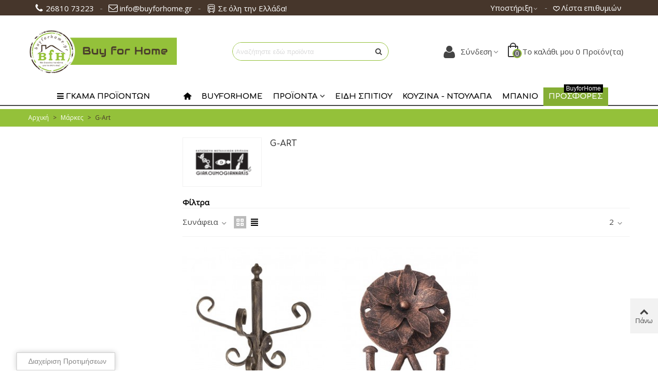

--- FILE ---
content_type: text/html; charset=utf-8
request_url: https://www.buyforhome.gr/brand/5-g-art
body_size: 34464
content:
<!doctype html>
<html lang="el">

  <head>
	
	  
  <meta charset="utf-8">


  <meta http-equiv="x-ua-compatible" content="ie=edge">



  <title>G-Art</title>
  <meta name="description" content="">
  <meta name="keywords" content="">
      
                
                  

<!--st begin -->

    <meta name="viewport" content="width=device-width, maximum-scale=1, initial-scale=1.0" />

<!--st end -->

  <link rel="icon" type="image/vnd.microsoft.icon" href="https://www.buyforhome.gr/img/favicon.ico?1658519757">
  <link rel="shortcut icon" type="image/x-icon" href="https://www.buyforhome.gr/img/favicon.ico?1658519757">
  <!--st begin -->
    <link rel="apple-touch-icon" sizes="180x180" href="/upload/stthemeeditor/defac7f0ef67aa1e026ccdd502edea13.png?1660078219" />
      <link rel="icon" type="image/png" sizes="16x16" href="/upload/stthemeeditor/8b3fabb42bd25b8338faa1b82e018bf1.png?1660078219" />
      <link rel="icon" type="image/png" sizes="32x32" href="/upload/stthemeeditor/3b6cfd351872b8c0fb294966f4b223a8.png?1660078219" />
      <link rel="manifest" href="/upload/stthemeeditor/1/site.webmanifest?1660078219" crossorigin="use-credentials">
        <meta name="msapplication-config" content="https://www.buyforhome.gr/upload/stthemeeditor/1/browserconfig.xml?1660078219">
    
<!--st end -->

    <link rel="stylesheet" href="https://cdn.jsdelivr.net/npm/vanilla-cookieconsent@3.0.0-rc.13/dist/cookieconsent.min.css" media="all">
  <link rel="stylesheet" href="https://fonts.googleapis.com/css?family=Open+Sans|Comfortaa:700|Vollkorn:regular" media="all">
  <link rel="stylesheet" href="https://www.buyforhome.gr/themes/panda/assets/cache/theme-ccbac7592.css" media="all">






  

  <script>
        var addtocart_animation = 0;
        var cart_ajax = true;
        var click_on_header_cart = 0;
        var confirm_report_message = "\u0395\u03af\u03c3\u03c4\u03b5 \u03b2\u03ad\u03b2\u03b1\u03b9\u03bf\u03b9 \u03cc\u03c4\u03b9 \u03b1\u03bd\u03b1\u03c6\u03ad\u03c1\u03b5\u03c4\u03b5 \u03ba\u03b1\u03c4\u03ac\u03c7\u03c1\u03b7\u03c3\u03b7;";
        var dictRemoveFile = "\u0391\u03c6\u03b1\u03af\u03c1\u03b5\u03c3\u03b7";
        var go_to_shopping_cart = 0;
        var hover_display_cp = 1;
        var prestashop = {"cart":{"products":[],"totals":{"total":{"type":"total","label":"\u03a3\u03cd\u03bd\u03bf\u03bb\u03bf","amount":0,"value":"0,00\u00a0\u20ac"},"total_including_tax":{"type":"total","label":"\u03a3\u03cd\u03bd\u03bf\u03bb\u03bf (\u039c\u03b5 \u03a6\u03a0\u0391)","amount":0,"value":"0,00\u00a0\u20ac"},"total_excluding_tax":{"type":"total","label":"\u03a3\u03cd\u03bd\u03bf\u03bb\u03bf (\u03c7\u03c9\u03c1\u03af\u03c2 \u03a6.\u03a0.\u0391.)","amount":0,"value":"0,00\u00a0\u20ac"}},"subtotals":{"products":{"type":"products","label":"\u03a5\u03c0\u03bf\u03c3\u03cd\u03bd\u03bf\u03bb\u03bf","amount":0,"value":"0,00\u00a0\u20ac"},"discounts":null,"shipping":{"type":"shipping","label":"\u0391\u03c0\u03bf\u03c3\u03c4\u03bf\u03bb\u03ae","amount":0,"value":""},"tax":null},"products_count":0,"summary_string":"0 \u03b5\u03af\u03b4\u03b7","vouchers":{"allowed":0,"added":[]},"discounts":[],"minimalPurchase":0,"minimalPurchaseRequired":""},"currency":{"id":1,"name":"\u0395\u03c5\u03c1\u03ce","iso_code":"EUR","iso_code_num":"978","sign":"\u20ac"},"customer":{"lastname":null,"firstname":null,"email":null,"birthday":null,"newsletter":null,"newsletter_date_add":null,"optin":null,"website":null,"company":null,"siret":null,"ape":null,"is_logged":false,"gender":{"type":null,"name":null},"addresses":[]},"language":{"name":"\u03b5\u03bb\u03bb\u03b7\u03bd\u03b9\u03ba\u03ac (Greek)","iso_code":"el","locale":"el-GR","language_code":"el","is_rtl":"0","date_format_lite":"d-m-Y","date_format_full":"d-m-Y H:i:s","id":2},"page":{"title":"","canonical":null,"meta":{"title":"G-Art","description":null,"keywords":null,"robots":"index"},"page_name":"manufacturer","body_classes":{"lang-el":true,"lang-rtl":false,"country-GR":true,"currency-EUR":true,"layout-left-column":true,"page-manufacturer":true,"tax-display-disabled":true},"admin_notifications":[]},"shop":{"name":"BuyforHome","logo":"https:\/\/www.buyforhome.gr\/img\/logo-1658519757.jpg","stores_icon":"https:\/\/www.buyforhome.gr\/img\/logo_stores.png","favicon":"https:\/\/www.buyforhome.gr\/img\/favicon.ico"},"urls":{"base_url":"https:\/\/www.buyforhome.gr\/","current_url":"https:\/\/www.buyforhome.gr\/brand\/5-g-art","shop_domain_url":"https:\/\/www.buyforhome.gr","img_ps_url":"https:\/\/www.buyforhome.gr\/img\/","img_cat_url":"https:\/\/www.buyforhome.gr\/img\/c\/","img_lang_url":"https:\/\/www.buyforhome.gr\/img\/l\/","img_prod_url":"https:\/\/www.buyforhome.gr\/img\/p\/","img_manu_url":"https:\/\/www.buyforhome.gr\/img\/m\/","img_sup_url":"https:\/\/www.buyforhome.gr\/img\/su\/","img_ship_url":"https:\/\/www.buyforhome.gr\/img\/s\/","img_store_url":"https:\/\/www.buyforhome.gr\/img\/st\/","img_col_url":"https:\/\/www.buyforhome.gr\/img\/co\/","img_url":"https:\/\/www.buyforhome.gr\/themes\/panda\/assets\/img\/","css_url":"https:\/\/www.buyforhome.gr\/themes\/panda\/assets\/css\/","js_url":"https:\/\/www.buyforhome.gr\/themes\/panda\/assets\/js\/","pic_url":"https:\/\/www.buyforhome.gr\/upload\/","pages":{"address":"https:\/\/www.buyforhome.gr\/address","addresses":"https:\/\/www.buyforhome.gr\/addresses","authentication":"https:\/\/www.buyforhome.gr\/login","cart":"https:\/\/www.buyforhome.gr\/cart","category":"https:\/\/www.buyforhome.gr\/index.php?controller=category","cms":"https:\/\/www.buyforhome.gr\/index.php?controller=cms","contact":"https:\/\/www.buyforhome.gr\/contact-us","discount":"https:\/\/www.buyforhome.gr\/discount","guest_tracking":"https:\/\/www.buyforhome.gr\/guest-tracking","history":"https:\/\/www.buyforhome.gr\/order-history","identity":"https:\/\/www.buyforhome.gr\/identity","index":"https:\/\/www.buyforhome.gr\/","my_account":"https:\/\/www.buyforhome.gr\/my-account","order_confirmation":"https:\/\/www.buyforhome.gr\/order-confirmation","order_detail":"https:\/\/www.buyforhome.gr\/index.php?controller=order-detail","order_follow":"https:\/\/www.buyforhome.gr\/order-follow","order":"https:\/\/www.buyforhome.gr\/order","order_return":"https:\/\/www.buyforhome.gr\/index.php?controller=order-return","order_slip":"https:\/\/www.buyforhome.gr\/credit-slip","pagenotfound":"https:\/\/www.buyforhome.gr\/page-not-found","password":"https:\/\/www.buyforhome.gr\/password-recovery","pdf_invoice":"https:\/\/www.buyforhome.gr\/index.php?controller=pdf-invoice","pdf_order_return":"https:\/\/www.buyforhome.gr\/index.php?controller=pdf-order-return","pdf_order_slip":"https:\/\/www.buyforhome.gr\/index.php?controller=pdf-order-slip","prices_drop":"https:\/\/www.buyforhome.gr\/prices-drop","product":"https:\/\/www.buyforhome.gr\/index.php?controller=product","search":"https:\/\/www.buyforhome.gr\/search","sitemap":"https:\/\/www.buyforhome.gr\/sitemap","stores":"https:\/\/www.buyforhome.gr\/stores","supplier":"https:\/\/www.buyforhome.gr\/supplier","register":"https:\/\/www.buyforhome.gr\/login?create_account=1","order_login":"https:\/\/www.buyforhome.gr\/order?login=1"},"alternative_langs":[],"theme_assets":"\/themes\/panda\/assets\/","actions":{"logout":"https:\/\/www.buyforhome.gr\/?mylogout="},"no_picture_image":{"bySize":{"cart_default":{"url":"https:\/\/www.buyforhome.gr\/img\/p\/el-default-cart_default.jpg","width":70,"height":80},"small_default":{"url":"https:\/\/www.buyforhome.gr\/img\/p\/el-default-small_default.jpg","width":105,"height":120},"cart_default_2x":{"url":"https:\/\/www.buyforhome.gr\/img\/p\/el-default-cart_default_2x.jpg","width":140,"height":160},"small_default_2x":{"url":"https:\/\/www.buyforhome.gr\/img\/p\/el-default-small_default_2x.jpg","width":210,"height":240},"home_default":{"url":"https:\/\/www.buyforhome.gr\/img\/p\/el-default-home_default.jpg","width":280,"height":320},"large_default":{"url":"https:\/\/www.buyforhome.gr\/img\/p\/el-default-large_default.jpg","width":367,"height":420},"medium_default":{"url":"https:\/\/www.buyforhome.gr\/img\/p\/el-default-medium_default.jpg","width":370,"height":423},"home_default_2x":{"url":"https:\/\/www.buyforhome.gr\/img\/p\/el-default-home_default_2x.jpg","width":560,"height":640},"large_default_2x":{"url":"https:\/\/www.buyforhome.gr\/img\/p\/el-default-large_default_2x.jpg","width":700,"height":800},"superlarge_default":{"url":"https:\/\/www.buyforhome.gr\/img\/p\/el-default-superlarge_default.jpg","width":700,"height":800},"medium_default_2x":{"url":"https:\/\/www.buyforhome.gr\/img\/p\/el-default-medium_default_2x.jpg","width":740,"height":846},"superlarge_default_2x":{"url":"https:\/\/www.buyforhome.gr\/img\/p\/el-default-superlarge_default_2x.jpg","width":1200,"height":1372}},"small":{"url":"https:\/\/www.buyforhome.gr\/img\/p\/el-default-cart_default.jpg","width":70,"height":80},"medium":{"url":"https:\/\/www.buyforhome.gr\/img\/p\/el-default-medium_default.jpg","width":370,"height":423},"large":{"url":"https:\/\/www.buyforhome.gr\/img\/p\/el-default-superlarge_default_2x.jpg","width":1200,"height":1372},"legend":""}},"configuration":{"display_taxes_label":false,"display_prices_tax_incl":true,"is_catalog":false,"show_prices":true,"opt_in":{"partner":false},"quantity_discount":{"type":"price","label":"\u03a4\u03b9\u03bc\u03ae \u03c4\u03b5\u03bc."},"voucher_enabled":0,"return_enabled":0},"field_required":[],"breadcrumb":{"links":[{"title":"\u0391\u03c1\u03c7\u03b9\u03ba\u03ae","url":"https:\/\/www.buyforhome.gr\/"},{"title":"\u039c\u03ac\u03c1\u03ba\u03b5\u03c2","url":"https:\/\/www.buyforhome.gr\/manufacturers"},{"title":"G-Art","url":"https:\/\/www.buyforhome.gr\/brand\/5-g-art"}],"count":3},"link":{"protocol_link":"https:\/\/","protocol_content":"https:\/\/"},"time":1769036851,"static_token":"84a35940934084b937877d31d4bd07eb","token":"b88e061d8a56ee60bc07a5c05f3451d5","debug":false};
        var quick_search_as = true;
        var quick_search_as_min = 2;
        var quick_search_as_size = 6;
        var st_cart_page_url = "\/\/www.buyforhome.gr\/cart?action=show";
        var st_maximum_already_message = "\u0388\u03c7\u03b5\u03c4\u03b5 \u03ae\u03b4\u03b7 \u03c4\u03b7 \u03bc\u03ad\u03b3\u03b9\u03c3\u03c4\u03b7 \u03b4\u03b9\u03b1\u03b8\u03ad\u03c3\u03b9\u03bc\u03b7 \u03c0\u03bf\u03c3\u03cc\u03c4\u03b7\u03c4\u03b1 \u03b3\u03b9\u03b1 \u03c4\u03bf \u03c0\u03c1\u03bf\u03ca\u03cc\u03bd \u03b1\u03c5\u03c4\u03cc.";
        var st_pc_display_format = "#left \/ #max \u0391\u03c0\u03bf\u03bc\u03ad\u03bd\u03bf\u03c5\u03bd \u03c7\u03b1\u03c1\u03b1\u03ba\u03c4\u03ae\u03c1\u03b5\u03c2.";
        var st_pc_max = "500";
        var st_pc_max_images = "6";
        var st_refresh_url = "\/\/www.buyforhome.gr\/module\/stshoppingcart\/ajax";
        var stblogcomments_moderate = 1;
        var stcompare = {"url":"https:\/\/www.buyforhome.gr\/module\/stcompare\/compare","ids":[]};
        var stgrecaptcha = {"invisible_v2":"0","site_key":"6LcrhGYjAAAAANTUzMJu2I5NjC2jFRVDB4dNP92Z","login_attempts":"5","theme":"light","type":"image","size":"normal","lang":"el","logged_in":"1","no_connect":"0","news_delay":"1","login":{"enabled":"0","selector":"body#authentication #login-form .form_content_inner .form-group:last","html":"<div class=\"stgr_login stgr_box form-group form-group-small\"><div class=\"g-recaptcha\"><\/div><\/div>","append":"2"},"register":{"enabled":"1","selector":"body#authentication #customer-form .com_grid_view","html":"<div class=\"col-lg-12\"><div class=\"stgr_register stgr_box form-group form-group-small\"><div class=\"g-recaptcha\"><\/div><\/div><\/div>","append":"0"},"contact":{"enabled":"1","selector":".contact-form .form-fields","html":"<div class=\"stgr_contact stgr_box form-group\"><label class=\"form-control-label required\">Captcha<\/label><div><div class=\"g-recaptcha\"><\/div><\/div><\/div>","append":"0"},"opclogin":{"enabled":"0","selector":"body#checkout #login-form .form_content_inner .form-group:last","html":"<div class=\"stgr_opclogin stgr_box form-group form-group-small\"><div class=\"g-recaptcha\"><\/div><\/div>","append":"2"},"opcregister":{"enabled":"0","selector":"body#checkout #customer-form .form_content_inner","html":"<div class=\"stgr_opcregister stgr_box form-group form-group-small\"><div class=\"g-recaptcha\"><\/div><\/div>","append":"0"},"stnewsletter":{"enabled":"0","selector":".st_news_letter_form_inner","html":"<div class=\"stgr_stnewsletter stgr_box mt-2\"><div class=\"g-recaptcha\"><\/div><\/div>","append":"0"},"emailsubscription":{"enabled":"0","selector":".block_newsletter form .col-xs-12:first","html":"<div class=\"stgr_emailsubscription stgr_box col-xs-12 mt-1\"><div class=\"g-recaptcha\"><\/div><\/div>","append":"2"},"stproductcomments":{"enabled":"0","selector":"form[name=st_product_comment_reply_form] .form-group:last","html":"<div class=\"stgr_stproductcomments stgr_box form-group\"><div class=\"g-recaptcha\"><\/div><\/div>","append":"2"},"stblogcomments":{"enabled":"0","selector":"form[name=st_blog_comment_form] #comment_textarea","html":"<div class=\"stgr_stblogcomments stgr_box form-group\"><div class=\"g-recaptcha\"><\/div><\/div>","append":"1"},"forms":{"login":{"id":"login","val":1,"name":"Login form"},"register":{"id":"register","val":1,"name":"Register form"},"contact":{"id":"contact","val":1,"name":"Contact form"},"opclogin":{"id":"opclogin","val":1,"name":"The lLogin form on the checkout page"},"opcregister":{"id":"opcregister","val":1,"name":"The register form on the checkout page"},"stnewsletter":{"id":"stnewsletter","val":1,"name":"Newsletter popup"},"emailsubscription":{"id":"emailsubscription","val":1,"name":"Newsletter subscription"},"stproductcomments":{"id":"stproductcomments","val":1,"name":"Product comments"},"stblogcomments":{"id":"stblogcomments","val":1,"name":"Blog comments"}}};
        var stmywishlist_url = "https:\/\/www.buyforhome.gr\/module\/stwishlist\/mywishlist";
        var stproductcomments_controller_url = "https:\/\/www.buyforhome.gr\/module\/stproductcomments\/default?secure_key=86c45a0ef6a8811f3daaa37dbf4ee109";
        var stproductcomments_url = "https:\/\/www.buyforhome.gr\/module\/stproductcomments\/default";
        var sttheme = {"cookie_domain":"www.buyforhome.gr","cookie_path":"\/","drop_down":0,"magnificpopup_tprev":"Previous","magnificpopup_tnext":"Next","magnificpopup_tcounter":"%curr% of %total%","theme_version":"2.8.1","ps_version":"1.7.8.10","is_rtl":0,"is_mobile_device":false,"gallery_image_type":"superlarge_default","thumb_image_type":"small_default","responsive_max":1,"fullwidth":0,"responsive":"1","product_view_swither":"1","infinite_scroll":"0","cate_pro_lazy":"1","sticky_column":"","filter_position":"2","sticky_option":3,"product_thumbnails":"1","pro_thumnbs_per_fw":1,"pro_thumnbs_per_xxl":1,"pro_thumnbs_per_xl":1,"pro_thumnbs_per_lg":1,"pro_thumnbs_per_md":1,"pro_thumnbs_per_sm":1,"pro_thumnbs_per_xs":1,"pro_thumnbs_per_odd_fw":0,"pro_thumnbs_per_odd_xxl":0,"pro_thumnbs_per_odd_xl":0,"pro_thumnbs_per_odd_lg":0,"pro_thumnbs_per_odd_md":0,"pro_thumnbs_per_odd_sm":0,"pro_thumnbs_per_odd_xs":0,"pro_kk_per_fw":"1","pro_kk_per_xxl":"1","pro_kk_per_xl":"1","pro_kk_per_lg":"1","pro_kk_per_md":"1","pro_kk_per_sm":"1","pro_kk_per_xs":"1","categories_per_fw":"7","categories_per_xxl":"6","categories_per_xl":"5","categories_per_lg":"5","categories_per_md":"4","categories_per_sm":"3","categories_per_xs":"2","enable_zoom":2,"enable_thickbox":1,"retina":"1","sticky_mobile_header":"2","sticky_mobile_header_height":"0","use_mobile_header":"1","pro_image_column_md":"7","submemus_animation":0,"submemus_action":0,"pro_quantity_input":"1","popup_vertical_fit":"0","pro_tm_slider":"0","pro_tm_slider_cate":"1","buy_now":"0","lazyload_main_gallery":"0","product_views":"0"};
        var stwish_pros = [];
        var wrongemailaddress_stnewsletter = "\u039c\u03b7 \u03ad\u03b3\u03ba\u03c5\u03c1\u03b7 \u03b4\u03b9\u03b5\u03cd\u03b8\u03c5\u03bd\u03c3\u03b7 e-mail";
      </script>

<!--st end -->

  <style>.userinfo_mod_top.top_bar_item .header_icon_btn_icon i, .quick_login.top_bar_item .header_icon_btn_icon i, .login.top_bar_item .header_icon_btn_icon i{font-size:28px;}</style>
<style>#multilink_6 .st_custom_link_icon {font-size:18px;}#multilink_7 .st_custom_link_icon {font-size:18px;}#multilink_8 .st_custom_link_icon {font-size:18px;}</style>
<style>#st_header .search_widget_block{width:320px;}#st_header .search_widget_form_inner.input-group-with-border{border-color:#94c13a;}#st_header .search_widget_btn.btn{border-color:#94c13a;}#st_header .search_widget_form_inner.input-group-with-border{border-radius:22px;}#st_header .search_widget_form_inner.input-group-with-border .form-control{border-top-left-radius:22px;border-bottom-left-radius:22px;}.is_rtl #st_header .search_widget_form_inner.input-group-with-border .form-control{border-radius:22px;border-top-left-radius:0;border-bottom-left-radius:0;}#st_header .search_widget_btn{border-top-right-radius:22px;border-bottom-right-radius:22px;}</style>
<style>
#st_mega_menu_wrap #st_ma_18,#st_mobile_menu #st_mo_ma_18,#st_mega_menu_column_block #st_ma_18,#st_mega_menu_wrap #st_menu_block_18,#st_mega_menu_wrap #st_menu_block_18 a,#st_mega_menu_column_block #st_menu_block_18,#st_mega_menu_column_block #st_menu_block_18 a{color:#ffffff;}#st_mega_menu_wrap #st_ma_18:hover, #st_mega_menu_wrap #st_menu_18.current .ma_level_0,#st_mobile_menu #st_mo_ma_18:hover, #st_mobile_menu #st_mo_menu_18.active .mo_ma_level_0,#st_mega_menu_column_block #st_ma_18:hover, #st_mega_menu_column_block #st_menu_18.current .ma_level_0,#st_mega_menu_wrap #st_menu_block_18 a:hover,#st_mega_menu_column_block #st_menu_block_18 a:hover{color:#ffffff;}#st_mega_menu_wrap #st_ma_18,#st_mobile_menu #st_mo_menu_18 > .menu_a_wrap,#st_mega_menu_column_block #st_ma_18{background-color:#85ae34;}#st_ma_18 .cate_label,#st_mo_ma_18 .cate_label{color:#ffffff;}#st_ma_18 .cate_label,#st_mo_ma_18 .cate_label{background-color:#040404;}
</style>
<style>#easycontent_container_1 .title_block_inner{font-size:22px;}#easycontent_container_1 .title_block_inner{color:#ffffff;}#easycontent_container_1 .title_block,#easycontent_container_1 .title_block_inner{border-bottom-width:0px;}#easycontent_container_1 .title_block_inner{margin-bottom:0px;}#easycontent_container_1 {padding-top:60px;}#easycontent_container_1 {padding-bottom:60px;}#easycontent_container_1 {background-image:url(https://www.buyforhome.gr/upload/steasycontent/buyforhomeparallaxtestimonials.jpg);}#steasy_column_1{padding-top: 0px;}#steasy_column_1{padding-bottom: 0px;}#steasy_column_2{padding-top: 0px;}#steasy_column_2{padding-bottom: 0px;}#steasy_column_2 .swiper-pagination-bullet-active, #steasy_column_2 .swiper-pagination-progress .swiper-pagination-progressbar{background-color:#ffffff;}#steasy_column_2 .swiper-pagination-st-round .swiper-pagination-bullet.swiper-pagination-bullet-active{background-color:#ffffff;border-color:#ffffff;}#steasy_column_2 .swiper-pagination-st-round .swiper-pagination-bullet.swiper-pagination-bullet-active span{background-color:#ffffff;}#steasy_element_1 .textboxes_1_1 .easy_image{border: 0px solid transparent;}#steasy_element_1 .textboxes_1_1 .easy_image{border-radius: 100px;}#steasy_element_1 .textboxes_1_1 .stars_box i.star_off{color: #94c13a;}#steasy_element_1 .textboxes_1_1 .easy_text{color: #ffffff;}#steasy_element_1 .textboxes_1_1 .easy_text{font-size: 16px;}#steasy_element_1 .textboxes_1_1 .easy_additional_info{color: #ffffff;}#steasy_element_2 .textboxes_1_1 .easy_image{border: 0px solid transparent;}#steasy_element_2 .textboxes_1_1 .easy_image{width: 4px;}#steasy_element_2 .textboxes_1_1 .stars_box i.star_off{color: #94c13a;}#steasy_element_2 .textboxes_1_1 .easy_text{color: #ffffff;}#steasy_element_2 .textboxes_1_1 .easy_text{font-size: 16px;}#steasy_element_2 .textboxes_1_1 .easy_additional_info{color: #ffffff;}#steasy_column_3{padding-top: 0px;}#steasy_column_3{padding-bottom: 0px;}#steasy_column_4{padding-top: 0px;}#steasy_column_4{padding-bottom: 0px;}#steasy_element_4 .easy_icon_with_text_2_2 .easy_icon{font-size: 28px;}#steasy_element_4 .easy_icon_with_text_2_2 .easy_header{font-family: Comfortaa;}#steasy_element_4 .easy_icon_with_text_2_2 .easy_header{font-weight:700;}#steasy_element_4 .steasy_element_item{padding-bottom: 12px;}#steasy_element_19 .easy_icon_with_text_2_2 .easy_icon{font-size: 28px;}#steasy_element_19 .easy_icon_with_text_2_2 .easy_header{font-family: Comfortaa;}#steasy_element_19 .easy_icon_with_text_2_2 .easy_header{font-weight:700;}#steasy_element_19 .steasy_element_item{padding-bottom: 12px;}#steasy_element_20 .easy_icon_with_text_2_2 .easy_icon{font-size: 28px;}#steasy_element_20 .easy_icon_with_text_2_2 .easy_header{font-family: Comfortaa;}#steasy_element_20 .easy_icon_with_text_2_2 .easy_header{font-weight:700;}#steasy_element_20 .steasy_element_item{padding-bottom: 12px;}#steasy_column_5{padding-top: 0px;}#steasy_column_5{padding-bottom: 0px;}#steasy_column_6{padding-top: 0px;}#steasy_column_6{padding-bottom: 0px;}#steasy_element_7 .easy_icon_with_text_4_1 .easy_icon{color: #777777;}#steasy_element_7 .easy_icon_with_text_4_1 .easy_icon{background-color: #ffffff;}#steasy_element_7 .easy_icon_with_text_4_1:hover .easy_icon{background-color: #ffffff;}#steasy_element_7 .easy_icon_with_text_4_1 .easy_icon{font-size: 16px;}#steasy_element_7 .easy_icon_with_text_4_1 .easy_icon{width: 20px;height: 20px;line-height: 20px;}#steasy_element_8 .easy_icon_with_text_4_1 .easy_icon{color: #777777;}#steasy_element_8 .easy_icon_with_text_4_1 .easy_icon{background-color: #ffffff;}#steasy_element_8 .easy_icon_with_text_4_1:hover .easy_icon{background-color: #ffffff;}#steasy_element_8 .easy_icon_with_text_4_1 .easy_icon{font-size: 16px;}#steasy_element_8 .easy_icon_with_text_4_1 .easy_icon{width: 20px;height: 20px;line-height: 20px;}#steasy_element_9 .easy_icon_with_text_4_1 .easy_icon{color: #777777;}#steasy_element_9 .easy_icon_with_text_4_1 .easy_icon{background-color: #ffffff;}#steasy_element_9 .easy_icon_with_text_4_1:hover .easy_icon{background-color: #ffffff;}#steasy_element_9 .easy_icon_with_text_4_1 .easy_icon{font-size: 16px;}#steasy_element_9 .easy_icon_with_text_4_1 .easy_icon{width: 20px;height: 20px;line-height: 20px;}#steasy_column_7{padding-top: 0px;}#steasy_column_7{padding-bottom: 0px;}#steasy_column_8{padding-top: 0px;}#steasy_column_8{padding-bottom: 0px;}#steasy_element_10 .easy_icon_with_text_4_1 .easy_icon{font-size: 16px;}#steasy_element_10 .easy_icon_with_text_4_1 .easy_icon{width: 40px;height: 40px;line-height: 40px;}#steasy_element_10 .easy_icon_with_text_4_1 .easy_header{font-size: 14px;}#steasy_element_10 .easy_icon_with_text_4_1 .easy_header{font-family: Vollkorn;}#steasy_element_10 .easy_icon_with_text_4_1 .easy_header{font-weight:normal;}#steasy_element_10 .steasy_element_item{padding-bottom: 12px;}#steasy_element_11 .easy_icon_with_text_4_1 .easy_icon{font-size: 16px;}#steasy_element_11 .easy_icon_with_text_4_1 .easy_icon{width: 40px;height: 40px;line-height: 40px;}#steasy_element_11 .easy_icon_with_text_4_1 .easy_header{font-size: 14px;}#steasy_element_11 .easy_icon_with_text_4_1 .easy_header{font-family: Vollkorn;}#steasy_element_11 .easy_icon_with_text_4_1 .easy_header{font-weight:normal;}#steasy_element_11 .steasy_element_item{padding-bottom: 12px;}#steasy_element_12 .easy_icon_with_text_4_1 .easy_icon{font-size: 16px;}#steasy_element_12 .easy_icon_with_text_4_1 .easy_icon{width: 40px;height: 40px;line-height: 40px;}#steasy_element_12 .easy_icon_with_text_4_1 .easy_sub_header{color: 14;}#steasy_element_12 .easy_icon_with_text_4_1 .easy_header{font-family: Vollkorn;}#steasy_element_12 .easy_icon_with_text_4_1 .easy_header{font-weight:normal;}#steasy_element_12 .steasy_element_item{padding-bottom: 12px;}#easycontent_container_6 {margin-bottom:35px;}#steasy_column_9{padding-top: 0px;}#steasy_column_9{padding-bottom: 0px;}#steasy_column_10{padding-top: 0px;}#steasy_column_10{padding-bottom: 0px;}#steasy_column_10 .steasy_element_block{padding-top: 38px;}#steasy_column_10 .stsocial_list a .social_wrap{font-size: 18px;}#easycontent_11 {background-color:#000000;}#easycontent_11 .style_content, #easycontent_11 .style_content a{color:#ffffff;} #easycontent_11 .icon_line:after, #easycontent_11 .icon_line:before{background-color:#ffffff;} #easycontent_11 .line{border-color:#ffffff;}#easycontent_12 .style_content, #easycontent_12 .style_content a{color:#000000;} #easycontent_12 .icon_line:after, #easycontent_12 .icon_line:before{background-color:#000000;} #easycontent_12 .line{border-color:#000000;}#easycontent_12 {padding-top:4px;}#easycontent_12 {padding-bottom:4px;}#steasy_column_11{padding-top: 0px;}#steasy_column_11{padding-bottom: 0px;}#steasy_column_14{padding-top: 0px;}#steasy_column_14{padding-bottom: 0px;}#easycontent_14 .title_block {border-bottom-color: #000000;}</style>
<style>.block_blog .s_title_block{font-size: 16px;}.products_sldier_swiper .block_blog .pro_outer_box:hover .pro_second_box,.product_list.grid .block_blog .pro_outer_box:hover .pro_second_box{ background-color: #ffffff; }</style>
<style>.st_banner_block_1 .st_image_layered_description, a.st_banner_block_1 , .st_banner_block_1 .st_image_layered_description a{color:#ffffff;} .st_banner_block_1 .separater{border-color:#ffffff;}.st_banner_block_1 .st_image_layered_description_inner{background: #94c13a;background:rgba(148,193,58,0.8);}.st_banner_block_2 .st_image_layered_description, a.st_banner_block_2 , .st_banner_block_2 .st_image_layered_description a{color:#ffffff;} .st_banner_block_2 .separater{border-color:#ffffff;}.st_banner_block_2 .st_image_layered_description_inner{background: #94c13a;background:rgba(148,193,58,0.8);}.st_banner_block_3 .st_image_layered_description, a.st_banner_block_3 , .st_banner_block_3 .st_image_layered_description a{color:#ffffff;} .st_banner_block_3 .separater{border-color:#ffffff;}.st_banner_block_3 .st_image_layered_description_inner{background: #94c13a;background:rgba(148,193,58,0.8);}.st_banner_block_4 .st_image_layered_description, a.st_banner_block_4 , .st_banner_block_4 .st_image_layered_description a{color:#ffffff;} .st_banner_block_4 .separater{border-color:#ffffff;}.st_banner_block_4 .st_image_layered_description_inner{background: #94c13a;background:rgba(148,193,58,0.8);}#banner_container_1 {padding-top:35px;}#banner_container_1 {padding-bottom:20px;}#banner_container_1 {margin-top:35px;}</style>
<style>#st_news_letter_popup_1 .modal-dialog{max-width:650px;}#st_news_letter_1 .st_news_letter_form_inner{max-width:258px;}#st_news_letter_1 .st_news_letter_input{height:35px;}#st_news_letter_1 .input-group-with-border{border-color:#444444;}</style>
<style>.countdown_timer.countdown_style_0 .countdown_wrap_inner div{padding-top:11px;padding-bottom:11px;}.countdown_timer.countdown_style_0 .countdown_wrap_inner div span{height:22px;line-height:22px;}.countdown_timer.countdown_style_0 .countdown_wrap_inner div{border-right:none;}.countdown_timer.countdown_style_0 .countdown_wrap_inner div span.countdown_number, .countdown_timer.countdown_style_1 div, .pro_second_box .countdown_box{font-weight:;font-style:;}.countdown_timer.countdown_style_0 .countdown_wrap_inner div span.countdown_text, .countdown_wrap .countdown_title{font-weight:;font-style:;}.product-prices .countdown_box span{font-weight:;font-style:;}.countdown_name{display:none;}</style>
<script>
//<![CDATA[

var s_countdown_all = 1;
var s_countdown_id_products = []; 
var s_countdown_style = 0; 
var s_countdown_lang = new Array();
s_countdown_lang['day'] = "day";
s_countdown_lang['days'] = "days";
s_countdown_lang['hrs'] = "hrs";
s_countdown_lang['min'] = "min";
s_countdown_lang['sec'] = "sec";

//]]>
</script>
<style>#st_notification_1 {padding-top:4px;padding-bottom:4px;}#st_notification_1 {padding-left:6px;padding-right:6px;}#st_notification_1 .style_content, #st_notification_1 .style_content a{color:#cccccc;}#st_notification_1 .st_notification_close_inline{color:#cccccc;}#st_notification_1 .style_content a:hover{color:#94c13a;}#st_notification_1 {background:rgba(104,104,104,1);}#st_notification_1 .style_content .notification_buttons .btn{color:#ffffff;}#st_notification_1 .style_content .notification_buttons .btn{border-color:#ffffff;}#st_notification_1 .style_content .notification_buttons .btn:hover{color:#444444;}#st_notification_1 .style_content .notification_buttons .btn:hover{border-color:#ffffff;}#st_notification_1 .style_content .notification_buttons .btn{-webkit-box-shadow: inset 0 0 0 0 #ffffff; box-shadow: inset 0 0 0 0 #ffffff;}#st_notification_1 .style_content .notification_buttons .btn:hover{-webkit-box-shadow: inset 300px 0 0 0 #ffffff; box-shadow: inset 300px 0 0 0 #ffffff;background-color:transparent;}</style>
<style> .breadcrumb_spacing{height:20px;} #page_banner_container_1 .breadcrumb_nav{font-size: 12px;} #page_banner_container_1 .style_content{font-size: 12px;} #page_banner_container_1 .breadcrumb_nav, #page_banner_container_1 .breadcrumb_nav a{color: #46362b;} #page_banner_container_1 .style_content, #page_banner_container_1 .style_content a{color: #46362b;} #page_banner_container_1 .breadcrumb_nav a{color: #ffffff;} #page_banner_container_1 .style_content a{color: #ffffff;} #page_banner_container_1 .breadcrumb_nav a:hover{color: #ffffff;} #page_banner_container_1 .style_content a:hover{color: #ffffff;} #page_banner_container_1 {background-color: #94c13a;} #page_banner_container_1 {padding-top: 8px;} #page_banner_container_1 {padding-bottom: 8px;} #page_banner_container_1 {margin-top:5px;}</style>
<style>#side_loved{right: 0; left: auto; border-left-width: 4px;border-right-width: 0;}.is_rtl #side_loved{left: 0; right: auto;border-left-width:0;border-right-width: 4px;}#side_products_cart{right: 0; left: auto; border-left-width: 4px;border-right-width: 0;}.is_rtl #side_products_cart{left: 0; right: auto;border-left-width:0;border-right-width: 4px;}#side_mobile_nav{right: 0; left: auto; border-left-width: 4px;border-right-width: 0;}.is_rtl #side_mobile_nav{left: 0; right: auto;border-left-width:0;border-right-width: 4px;}#side_stmobilemenu{right: auto; left: 0; border-left-width: 0;border-right-width: 4px;}.is_rtl #side_stmobilemenu{left: auto; right: 0;border-left-width:4px;border-right-width: 0;}#side_search{right: 0; left: auto; border-left-width: 4px;border-right-width: 0;}.is_rtl #side_search{left: 0; right: auto;border-left-width:0;border-right-width: 4px;}#rightbar{-webkit-flex-grow: 2; -moz-flex-grow: 2; flex-grow: 2; -ms-flex-positive: 2;}#leftbar{-webkit-flex-grow: 0; -moz-flex-grow: 0; flex-grow: 0; -ms-flex-positive: 0;}#rightbar{top:auto; bottom:10%;}#leftbar{top:auto; bottom:10%;}</style>
<style>.st_sticker_3{color:#ffffff;}.st_sticker_3{background:rgba(229,77,38,0);}.st_sticker_3{border-width:0px;}.st_sticker_1{border-width:0px;}.st_sticker_1{font-weight:normal;}.st_sticker_1{left:12px;}.st_sticker_1{top:12px;}.st_sticker_4{color:#990000;}.st_sticker_4{border-color:#990000;}.st_sticker_4{border-width:2px;}.st_sticker_4{font-weight:normal;}.st_sticker_2{color:#ffffff;}.st_sticker_2{background:rgba(148,193,58,1);}.st_sticker_2{border-color:#94c13a;}.st_sticker_2{border-width:1px;}.st_sticker_2{font-weight:normal;}.st_sticker_2{right:0px;}.st_sticker_2{top:0px;}</style>
<script type="text/javascript">
    window.cc_config = {"disablePageInteraction":"","autoClearCookies":"","guiOptions":{"consentModal":{"layout":"cloud","position":"bottom right","equalWeightButtons":false,"flipButtons":true},"preferencesModal":{"layout":"box","flipButtons":true}},"auto_language":"browser","categories":{"functionality_storage":{"enabled":true,"readOnly":true},"personalization_storage":{"enabled":false,"readOnly":false},"security_storage":{"enabled":false,"readOnly":false},"analytics_storage":{"enabled":false,"readOnly":false}},"sections":[{"description":"\u0391\u03c0\u03cc \u03b1\u03c5\u03c4\u03ae\u03bd \u03c4\u03b7\u03bd \u03b5\u03bd\u03cc\u03c4\u03b7\u03c4\u03b1 \u03bc\u03c0\u03bf\u03c1\u03b5\u03af\u03c4\u03b5 \u03bd\u03b1 \u03b4\u03b9\u03b1\u03c7\u03b5\u03b9\u03c1\u03b9\u03c3\u03c4\u03b5\u03af\u03c4\u03b5 \u03c4\u03b9\u03c2 \u03c0\u03c1\u03bf\u03c4\u03b9\u03bc\u03ae\u03c3\u03b5\u03b9\u03c2 \u03c3\u03b1\u03c2 \u03b5\u03bd\u03b5\u03c1\u03b3\u03bf\u03c0\u03bf\u03b9\u03ce\u03bd\u03c4\u03b1\u03c2 \u03ae \u03b1\u03c0\u03b5\u03bd\u03b5\u03c1\u03b3\u03bf\u03c0\u03bf\u03b9\u03ce\u03bd\u03c4\u03b1\u03c2 \u03c4\u03b1 cookie \u03b1\u03bd\u03ac \u03ba\u03b1\u03c4\u03b7\u03b3\u03bf\u03c1\u03af\u03b1. \u039c\u03c0\u03bf\u03c1\u03b5\u03af\u03c4\u03b5 \u03bd\u03b1 \u03b1\u03bb\u03bb\u03ac\u03be\u03b5\u03c4\u03b5 \u03c4\u03b9\u03c2 \u03c0\u03c1\u03bf\u03c4\u03b9\u03bc\u03ae\u03c3\u03b5\u03b9\u03c2 \u03c3\u03b1\u03c2 \u03b1\u03bd\u03ac \u03c0\u03ac\u03c3\u03b1 \u03c3\u03c4\u03b9\u03b3\u03bc\u03ae \u03ba\u03ac\u03bd\u03bf\u03bd\u03c4\u03b1\u03c2 \u03ba\u03bb\u03b9\u03ba \u03c3\u03c4\u03bf \u03ba\u03bf\u03c5\u03bc\u03c0\u03af \"\u03a0\u03c1\u03bf\u03c4\u03b9\u03bc\u03ae\u03c3\u03b5\u03b9\u03c2 \u03b4\u03b9\u03b1\u03c7\u03b5\u03b9\u03c1\u03b9\u03c3\u03c4\u03ae\""},{"title":"\u03a4\u03b1 \u03b1\u03c5\u03c3\u03c4\u03b7\u03c1\u03ac \u03b1\u03c0\u03b1\u03c1\u03b1\u03af\u03c4\u03b7\u03c4\u03b1 cookies","description":"\u0391\u03c5\u03c4\u03ac \u03c4\u03b1 cookies \u03b5\u03af\u03bd\u03b1\u03b9 \u03b1\u03c0\u03b1\u03c1\u03b1\u03af\u03c4\u03b7\u03c4\u03b1 \u03b3\u03b9\u03b1 \u03c4\u03b7 \u03c3\u03c9\u03c3\u03c4\u03ae \u03bb\u03b5\u03b9\u03c4\u03bf\u03c5\u03c1\u03b3\u03af\u03b1 \u03c4\u03bf\u03c5 \u03b9\u03c3\u03c4\u03cc\u03c4\u03bf\u03c0\u03bf\u03c5 \u03ba\u03b1\u03b9 \u03b4\u03b5\u03bd \u03bc\u03c0\u03bf\u03c1\u03bf\u03cd\u03bd \u03bd\u03b1 \u03b1\u03c0\u03b5\u03bd\u03b5\u03c1\u03b3\u03bf\u03c0\u03bf\u03b9\u03b7\u03b8\u03bf\u03cd\u03bd.","linkedCategory":"functionality_storage"},{"title":"Cookies \u03b5\u03be\u03b1\u03c4\u03bf\u03bc\u03af\u03ba\u03b5\u03c5\u03c3\u03b7\u03c2","description":"\u03a4\u03b1 cookie \u03b5\u03be\u03b1\u03c4\u03bf\u03bc\u03af\u03ba\u03b5\u03c5\u03c3\u03b7\u03c2 \u03b5\u03bd\u03b4\u03ad\u03c7\u03b5\u03c4\u03b1\u03b9 \u03bd\u03b1 \u03c7\u03c1\u03b7\u03c3\u03b9\u03bc\u03bf\u03c0\u03bf\u03b9\u03bf\u03cd\u03bd cookies \u03c4\u03c1\u03af\u03c4\u03c9\u03bd \u03b3\u03b9\u03b1 \u03bd\u03b1 \u03c4\u03bf\u03c5\u03c2 \u03b2\u03bf\u03b7\u03b8\u03ae\u03c3\u03bf\u03c5\u03bd \u03bd\u03b1 \u03b5\u03be\u03b1\u03c4\u03bf\u03bc\u03b9\u03ba\u03b5\u03cd\u03bf\u03c5\u03bd \u03c4\u03bf \u03c0\u03b5\u03c1\u03b9\u03b5\u03c7\u03cc\u03bc\u03b5\u03bd\u03bf \u03ba\u03b1\u03b9 \u03bd\u03b1 \u03c0\u03b1\u03c1\u03b1\u03ba\u03bf\u03bb\u03bf\u03c5\u03b8\u03bf\u03cd\u03bd \u03c4\u03bf\u03c5\u03c2 \u03c7\u03c1\u03ae\u03c3\u03c4\u03b5\u03c2 \u03c3\u03b5 \u03b4\u03b9\u03b1\u03c6\u03bf\u03c1\u03b5\u03c4\u03b9\u03ba\u03bf\u03cd\u03c2 \u03b9\u03c3\u03c4\u03cc\u03c4\u03bf\u03c0\u03bf\u03c5\u03c2 \u03ba\u03b1\u03b9 \u03c3\u03c5\u03c3\u03ba\u03b5\u03c5\u03ad\u03c2.","linkedCategory":"personalization_storage"},{"title":"Cookies \u03b1\u03c3\u03c6\u03b1\u03bb\u03b5\u03af\u03b1\u03c2","description":"\u03a4\u03b1 cookies \u03b1\u03c3\u03c6\u03b1\u03bb\u03b5\u03af\u03b1\u03c2 \u03b5\u03c0\u03b9\u03c4\u03c1\u03ad\u03c0\u03bf\u03c5\u03bd \u03c4\u03b7\u03bd \u03b1\u03c0\u03bf\u03b8\u03ae\u03ba\u03b5\u03c5\u03c3\u03b7 \u03c0\u03bb\u03b7\u03c1\u03bf\u03c6\u03bf\u03c1\u03b9\u03ce\u03bd \u03c0\u03bf\u03c5 \u03c3\u03c7\u03b5\u03c4\u03af\u03b6\u03bf\u03bd\u03c4\u03b1\u03b9 \u03bc\u03b5 \u03c4\u03b7\u03bd \u03b1\u03c3\u03c6\u03ac\u03bb\u03b5\u03b9\u03b1, \u03cc\u03c0\u03c9\u03c2 \u03ad\u03bb\u03b5\u03b3\u03c7\u03bf \u03c4\u03b1\u03c5\u03c4\u03cc\u03c4\u03b7\u03c4\u03b1\u03c2, \u03c0\u03c1\u03bf\u03c3\u03c4\u03b1\u03c3\u03af\u03b1 \u03b1\u03c0\u03cc \u03b1\u03c0\u03ac\u03c4\u03b7 \u03ba\u03b1\u03b9 \u03ac\u03bb\u03bb\u03b1 \u03bc\u03ad\u03c3\u03b1 \u03b3\u03b9\u03b1 \u03c4\u03b7\u03bd \u03c0\u03c1\u03bf\u03c3\u03c4\u03b1\u03c3\u03af\u03b1 \u03c4\u03bf\u03c5 \u03c7\u03c1\u03ae\u03c3\u03c4\u03b7.","linkedCategory":"security_storage"},{"title":"Cookies Analytics","description":"\u03a4\u03b1 cookies Analytics \u03bc\u03b1\u03c2 \u03b5\u03c0\u03b9\u03c4\u03c1\u03ad\u03c0\u03bf\u03c5\u03bd \u03bd\u03b1 \u03bc\u03b5\u03c4\u03c1\u03ac\u03bc\u03b5 \u03c4\u03b7\u03bd \u03b1\u03c0\u03cc\u03b4\u03bf\u03c3\u03b7 \u03c4\u03bf\u03c5 \u03b9\u03c3\u03c4\u03cc\u03c4\u03bf\u03c0\u03bf\u03cd \u03bc\u03b1\u03c2 \u03ba\u03b1\u03b9 \u03c4\u03c9\u03bd \u03b4\u03b9\u03b1\u03c6\u03b7\u03bc\u03b9\u03c3\u03c4\u03b9\u03ba\u03ce\u03bd \u03bc\u03b1\u03c2 \u03ba\u03b1\u03bc\u03c0\u03b1\u03bd\u03b9\u03ce\u03bd. \u03a4\u03b1 \u03c7\u03c1\u03b7\u03c3\u03b9\u03bc\u03bf\u03c0\u03bf\u03b9\u03bf\u03cd\u03bc\u03b5 \u03b3\u03b9\u03b1 \u03bd\u03b1 \u03c0\u03c1\u03bf\u03c3\u03b4\u03b9\u03bf\u03c1\u03af\u03c3\u03bf\u03c5\u03bc\u03b5 \u03c4\u03bf\u03bd \u03b1\u03c1\u03b9\u03b8\u03bc\u03cc \u03c4\u03c9\u03bd \u03b5\u03c0\u03b9\u03c3\u03ba\u03ad\u03c8\u03b5\u03c9\u03bd \u03ba\u03b1\u03b9 \u03c4\u03b9\u03c2 \u03c0\u03b7\u03b3\u03ad\u03c2 \u03b5\u03c0\u03b9\u03c3\u03ba\u03ad\u03c8\u03b5\u03c9\u03bd \u03c3\u03c4\u03bf\u03bd \u03b9\u03c3\u03c4\u03cc\u03c4\u03bf\u03c0\u03cc \u03bc\u03b1\u03c2. \u0395\u03c0\u03b5\u03be\u03b5\u03c1\u03b3\u03b1\u03b6\u03cc\u03bc\u03b1\u03c3\u03c4\u03b5 \u03c4\u03b1 \u03b4\u03b5\u03b4\u03bf\u03bc\u03ad\u03bd\u03b1 \u03c0\u03bf\u03c5 \u03bb\u03b1\u03bc\u03b2\u03ac\u03bd\u03bf\u03bd\u03c4\u03b1\u03b9 \u03bc\u03ad\u03c3\u03c9 \u03b1\u03c5\u03c4\u03ce\u03bd \u03c4\u03c9\u03bd cookies \u03c3\u03c5\u03b3\u03ba\u03b5\u03bd\u03c4\u03c1\u03c9\u03c4\u03b9\u03ba\u03ac, \u03c7\u03c9\u03c1\u03af\u03c2 \u03bd\u03b1 \u03c7\u03c1\u03b7\u03c3\u03b9\u03bc\u03bf\u03c0\u03bf\u03b9\u03bf\u03cd\u03bc\u03b5 \u03b1\u03bd\u03b1\u03b3\u03bd\u03c9\u03c1\u03b9\u03c3\u03c4\u03b9\u03ba\u03ac \u03c0\u03bf\u03c5 \u03c0\u03b1\u03c1\u03b1\u03c0\u03ad\u03bc\u03c0\u03bf\u03c5\u03bd \u03c3\u03b5 \u03c3\u03c5\u03b3\u03ba\u03b5\u03ba\u03c1\u03b9\u03bc\u03ad\u03bd\u03bf\u03c5\u03c2 \u03c7\u03c1\u03ae\u03c3\u03c4\u03b5\u03c2 \u03c4\u03bf\u03c5 \u03b9\u03c3\u03c4\u03cc\u03c4\u03bf\u03c0\u03bf\u03cd \u03bc\u03b1\u03c2. \u0395\u03ac\u03bd \u03b1\u03c0\u03b5\u03bd\u03b5\u03c1\u03b3\u03bf\u03c0\u03bf\u03b9\u03ae\u03c3\u03b5\u03c4\u03b5 \u03c4\u03b7 \u03c7\u03c1\u03ae\u03c3\u03b7 \u03c4\u03c9\u03bd cookies \u03b1\u03bd\u03b1\u03bb\u03c5\u03c4\u03b9\u03ba\u03ce\u03bd \u03c3\u03c4\u03bf\u03b9\u03c7\u03b5\u03af\u03c9\u03bd \u03c3\u03b5 \u03c3\u03c7\u03ad\u03c3\u03b7 \u03bc\u03b5 \u03c4\u03b7\u03bd \u03b5\u03c0\u03af\u03c3\u03ba\u03b5\u03c8\u03ae \u03c3\u03b1\u03c2, \u03c7\u03ac\u03bd\u03bf\u03c5\u03bc\u03b5 \u03c4\u03b7 \u03b4\u03c5\u03bd\u03b1\u03c4\u03cc\u03c4\u03b7\u03c4\u03b1 \u03b1\u03bd\u03ac\u03bb\u03c5\u03c3\u03b7\u03c2 \u03c4\u03b7\u03c2 \u03b1\u03c0\u03cc\u03b4\u03bf\u03c3\u03b7\u03c2 \u03ba\u03b1\u03b9 \u03b2\u03b5\u03bb\u03c4\u03b9\u03c3\u03c4\u03bf\u03c0\u03bf\u03af\u03b7\u03c3\u03b7\u03c2 \u03c4\u03c9\u03bd \u03bc\u03b5\u03c4\u03c1\u03ae\u03c3\u03b5\u03ce\u03bd \u03bc\u03b1\u03c2.","linkedCategory":"analytics_storage"},{"title":"\u03a3\u03c4\u03bf\u03b9\u03c7\u03b5\u03af\u03b1 \u03c3\u03c5\u03b3\u03ba\u03b1\u03c4\u03ac\u03b8\u03b5\u03c3\u03ae\u03c2 \u03c3\u03b1\u03c2","description":"<p>\u0391\u03bd\u03b1\u03b3\u03bd\u03c9\u03c1\u03b9\u03c3\u03c4\u03b9\u03ba\u03cc \u03c3\u03c5\u03bd\u03b1\u03af\u03bd\u03b5\u03c3\u03b7\u03c2: <span id=\"consent-id\">-<\/span><\/p><p>\u0397\u03bc\u03b5\u03c1\u03bf\u03bc\u03b7\u03bd\u03af\u03b1 \u03c3\u03c5\u03bd\u03b1\u03af\u03bd\u03b5\u03c3\u03b7\u03c2: <span id=\"consent-timestamp\">-<\/span><\/p><p>\u03a4\u03b5\u03bb\u03b5\u03c5\u03c4\u03b1\u03af\u03b1 \u03b5\u03bd\u03b7\u03bc\u03ad\u03c1\u03c9\u03c3\u03b7: <span id=\"last-consent-timestamp\">-<\/span><\/p>"},{"title":"\u03a0\u03b5\u03c1\u03b9\u03c3\u03c3\u03cc\u03c4\u03b5\u03c1\u03b5\u03c2 \u03c0\u03bb\u03b7\u03c1\u03bf\u03c6\u03bf\u03c1\u03af\u03b5\u03c2","description":"\u0393\u03b9\u03b1 \u03bf\u03c0\u03bf\u03b9\u03b1\u03b4\u03ae\u03c0\u03bf\u03c4\u03b5 \u03b1\u03c0\u03bf\u03c1\u03af\u03b1 \u03c3\u03c7\u03b5\u03c4\u03b9\u03ba\u03ac \u03bc\u03b5 \u03c4\u03b7\u03bd \u03c0\u03bf\u03bb\u03b9\u03c4\u03b9\u03ba\u03ae \u03bc\u03bf\u03c5 \u03b3\u03b9\u03b1 \u03c4\u03b1 cookies \u03ba\u03b1\u03b9 \u03c4\u03b9\u03c2 \u03b5\u03c0\u03b9\u03bb\u03bf\u03b3\u03ad\u03c2 \u03c3\u03b1\u03c2, <a href=\"https:\/\/www.buyforhome.gr\/contact-us\" target=\"_blank\">\u03b5\u03c0\u03b9\u03ba\u03bf\u03b9\u03bd\u03c9\u03bd\u03ae\u03c3\u03c4\u03b5 \u03bc\u03b1\u03b6\u03af \u03bc\u03b1\u03c2<\/a>"}],"language":{"default":"el","translations":{"el":{"consentModal":{"title":"\u0391\u03c5\u03c4\u03cc\u03c2 \u03bf \u03b9\u03c3\u03c4\u03cc\u03c4\u03bf\u03c0\u03bf\u03c2 \u03c7\u03c1\u03b7\u03c3\u03b9\u03bc\u03bf\u03c0\u03bf\u03b9\u03b5\u03af cookies","description":"\u03a7\u03c1\u03b7\u03c3\u03b9\u03bc\u03bf\u03c0\u03bf\u03b9\u03bf\u03cd\u03bc\u03b5 cookies \u03b3\u03b9\u03b1 \u03bd\u03b1 \u03b5\u03be\u03b1\u03c4\u03bf\u03bc\u03b9\u03ba\u03b5\u03cd\u03c3\u03bf\u03c5\u03bc\u03b5 \u03c0\u03b5\u03c1\u03b9\u03b5\u03c7\u03cc\u03bc\u03b5\u03bd\u03bf \u03ba\u03b1\u03b9 \u03b4\u03b9\u03b1\u03c6\u03b7\u03bc\u03af\u03c3\u03b5\u03b9\u03c2, \u03bd\u03b1 \u03c0\u03b1\u03c1\u03ad\u03c7\u03bf\u03c5\u03bc\u03b5 \u03bb\u03b5\u03b9\u03c4\u03bf\u03c5\u03c1\u03b3\u03af\u03b5\u03c2 \u03ba\u03bf\u03b9\u03bd\u03c9\u03bd\u03b9\u03ba\u03ce\u03bd \u03bc\u03ad\u03c3\u03c9\u03bd \u03ba\u03b1\u03b9 \u03bd\u03b1 \u03b1\u03bd\u03b1\u03bb\u03cd\u03bf\u03c5\u03bc\u03b5 \u03c4\u03b7\u03bd \u03b5\u03c0\u03b9\u03c3\u03ba\u03b5\u03c8\u03b9\u03bc\u03cc\u03c4\u03b7\u03c4\u03ac \u03bc\u03b1\u03c2. \u03a0\u03b1\u03c1\u03ad\u03c7\u03bf\u03c5\u03bc\u03b5 \u03b5\u03c0\u03af\u03c3\u03b7\u03c2 \u03c0\u03bb\u03b7\u03c1\u03bf\u03c6\u03bf\u03c1\u03af\u03b5\u03c2 \u03c3\u03c7\u03b5\u03c4\u03b9\u03ba\u03ac \u03bc\u03b5 \u03c4\u03bf \u03c0\u03ce\u03c2 \u03c7\u03c1\u03b7\u03c3\u03b9\u03bc\u03bf\u03c0\u03bf\u03b9\u03b5\u03af\u03c4\u03b5 \u03c4\u03bf\u03bd \u03b9\u03c3\u03c4\u03cc\u03c4\u03bf\u03c0\u03cc \u03bc\u03b1\u03c2 \u03c3\u03c4\u03bf\u03c5\u03c2 \u03c3\u03c5\u03bd\u03b5\u03c1\u03b3\u03ac\u03c4\u03b5\u03c2 \u03b1\u03bd\u03b1\u03bb\u03cd\u03c3\u03b5\u03c9\u03bd \u03b9\u03c3\u03c4\u03bf\u03cd, \u03b4\u03b9\u03b1\u03c6\u03ae\u03bc\u03b9\u03c3\u03b7\u03c2 \u03ba\u03b1\u03b9 \u03ba\u03bf\u03b9\u03bd\u03c9\u03bd\u03b9\u03ba\u03ce\u03bd \u03bc\u03ad\u03c3\u03c9\u03bd, \u03bf\u03b9 \u03bf\u03c0\u03bf\u03af\u03bf\u03b9 \u03b5\u03bd\u03b4\u03ad\u03c7\u03b5\u03c4\u03b1\u03b9 \u03bd\u03b1 \u03c4\u03b9\u03c2 \u03c3\u03c5\u03bd\u03b4\u03c5\u03ac\u03c3\u03bf\u03c5\u03bd \u03bc\u03b5 \u03ac\u03bb\u03bb\u03b5\u03c2 \u03c0\u03bb\u03b7\u03c1\u03bf\u03c6\u03bf\u03c1\u03af\u03b5\u03c2 \u03c0\u03bf\u03c5 \u03c4\u03bf\u03c5\u03c2 \u03ad\u03c7\u03b5\u03c4\u03b5 \u03c0\u03b1\u03c1\u03ac\u03c3\u03c7\u03b5\u03b9 \u03ae \u03c0\u03bf\u03c5 \u03ad\u03c7\u03bf\u03c5\u03bd \u03c3\u03c5\u03bb\u03bb\u03ad\u03be\u03b5\u03b9 \u03bc\u03b5 \u03b2\u03ac\u03c3\u03b7 \u03c4\u03b7 \u03c7\u03c1\u03ae\u03c3\u03b7 \u03c4\u03c9\u03bd \u03c5\u03c0\u03b7\u03c1\u03b5\u03c3\u03b9\u03ce\u03bd \u03c4\u03bf\u03c5\u03c2 \u03b1\u03c0\u03cc \u03b5\u03c3\u03ac\u03c2.","acceptAllBtn":"\u0391\u03c0\u03bf\u03b4\u03bf\u03c7\u03ae \u03cc\u03bb\u03c9\u03bd","showPreferencesBtn":"\u0394\u03b9\u03b1\u03c7\u03b5\u03af\u03c1\u03b9\u03c3\u03b7 \u03c0\u03c1\u03bf\u03c4\u03b9\u03bc\u03ae\u03c3\u03b5\u03c9\u03bd","closeIconLabel":"\u039a\u03bb\u03b5\u03af\u03c3\u03b9\u03bc\u03bf \u03ba\u03b1\u03b9 \u0391\u03c0\u03cc\u03c1\u03c1\u03b9\u03c8\u03b7"},"preferencesModal":{"title":"\u0394\u03b9\u03b1\u03c7\u03b5\u03af\u03c1\u03b9\u03c3\u03b7 \u03c0\u03c1\u03bf\u03c4\u03b9\u03bc\u03ae\u03c3\u03b5\u03c9\u03bd cookie","acceptAllBtn":"\u0391\u03c0\u03bf\u03b4\u03bf\u03c7\u03ae \u03cc\u03bb\u03c9\u03bd","savePreferencesBtn":"\u0391\u03c0\u03bf\u03b4\u03bf\u03c7\u03ae \u03c4\u03b7\u03c2 \u03c4\u03c1\u03ad\u03c7\u03bf\u03c5\u03c3\u03b1\u03c2 \u03b5\u03c0\u03b9\u03bb\u03bf\u03b3\u03ae\u03c2","closeIconLabel":"\u039a\u03bb\u03b5\u03af\u03c3\u03b9\u03bc\u03bf","sections":[{"description":"\u0391\u03c0\u03cc \u03b1\u03c5\u03c4\u03ae\u03bd \u03c4\u03b7\u03bd \u03b5\u03bd\u03cc\u03c4\u03b7\u03c4\u03b1 \u03bc\u03c0\u03bf\u03c1\u03b5\u03af\u03c4\u03b5 \u03bd\u03b1 \u03b4\u03b9\u03b1\u03c7\u03b5\u03b9\u03c1\u03b9\u03c3\u03c4\u03b5\u03af\u03c4\u03b5 \u03c4\u03b9\u03c2 \u03c0\u03c1\u03bf\u03c4\u03b9\u03bc\u03ae\u03c3\u03b5\u03b9\u03c2 \u03c3\u03b1\u03c2 \u03b5\u03bd\u03b5\u03c1\u03b3\u03bf\u03c0\u03bf\u03b9\u03ce\u03bd\u03c4\u03b1\u03c2 \u03ae \u03b1\u03c0\u03b5\u03bd\u03b5\u03c1\u03b3\u03bf\u03c0\u03bf\u03b9\u03ce\u03bd\u03c4\u03b1\u03c2 \u03c4\u03b1 cookie \u03b1\u03bd\u03ac \u03ba\u03b1\u03c4\u03b7\u03b3\u03bf\u03c1\u03af\u03b1. \u039c\u03c0\u03bf\u03c1\u03b5\u03af\u03c4\u03b5 \u03bd\u03b1 \u03b1\u03bb\u03bb\u03ac\u03be\u03b5\u03c4\u03b5 \u03c4\u03b9\u03c2 \u03c0\u03c1\u03bf\u03c4\u03b9\u03bc\u03ae\u03c3\u03b5\u03b9\u03c2 \u03c3\u03b1\u03c2 \u03b1\u03bd\u03ac \u03c0\u03ac\u03c3\u03b1 \u03c3\u03c4\u03b9\u03b3\u03bc\u03ae \u03ba\u03ac\u03bd\u03bf\u03bd\u03c4\u03b1\u03c2 \u03ba\u03bb\u03b9\u03ba \u03c3\u03c4\u03bf \u03ba\u03bf\u03c5\u03bc\u03c0\u03af \"\u03a0\u03c1\u03bf\u03c4\u03b9\u03bc\u03ae\u03c3\u03b5\u03b9\u03c2 \u03b4\u03b9\u03b1\u03c7\u03b5\u03b9\u03c1\u03b9\u03c3\u03c4\u03ae\""},{"title":"\u03a4\u03b1 \u03b1\u03c5\u03c3\u03c4\u03b7\u03c1\u03ac \u03b1\u03c0\u03b1\u03c1\u03b1\u03af\u03c4\u03b7\u03c4\u03b1 cookies","description":"\u0391\u03c5\u03c4\u03ac \u03c4\u03b1 cookies \u03b5\u03af\u03bd\u03b1\u03b9 \u03b1\u03c0\u03b1\u03c1\u03b1\u03af\u03c4\u03b7\u03c4\u03b1 \u03b3\u03b9\u03b1 \u03c4\u03b7 \u03c3\u03c9\u03c3\u03c4\u03ae \u03bb\u03b5\u03b9\u03c4\u03bf\u03c5\u03c1\u03b3\u03af\u03b1 \u03c4\u03bf\u03c5 \u03b9\u03c3\u03c4\u03cc\u03c4\u03bf\u03c0\u03bf\u03c5 \u03ba\u03b1\u03b9 \u03b4\u03b5\u03bd \u03bc\u03c0\u03bf\u03c1\u03bf\u03cd\u03bd \u03bd\u03b1 \u03b1\u03c0\u03b5\u03bd\u03b5\u03c1\u03b3\u03bf\u03c0\u03bf\u03b9\u03b7\u03b8\u03bf\u03cd\u03bd.","linkedCategory":"functionality_storage"},{"title":"Cookies \u03b5\u03be\u03b1\u03c4\u03bf\u03bc\u03af\u03ba\u03b5\u03c5\u03c3\u03b7\u03c2","description":"\u03a4\u03b1 cookie \u03b5\u03be\u03b1\u03c4\u03bf\u03bc\u03af\u03ba\u03b5\u03c5\u03c3\u03b7\u03c2 \u03b5\u03bd\u03b4\u03ad\u03c7\u03b5\u03c4\u03b1\u03b9 \u03bd\u03b1 \u03c7\u03c1\u03b7\u03c3\u03b9\u03bc\u03bf\u03c0\u03bf\u03b9\u03bf\u03cd\u03bd cookies \u03c4\u03c1\u03af\u03c4\u03c9\u03bd \u03b3\u03b9\u03b1 \u03bd\u03b1 \u03c4\u03bf\u03c5\u03c2 \u03b2\u03bf\u03b7\u03b8\u03ae\u03c3\u03bf\u03c5\u03bd \u03bd\u03b1 \u03b5\u03be\u03b1\u03c4\u03bf\u03bc\u03b9\u03ba\u03b5\u03cd\u03bf\u03c5\u03bd \u03c4\u03bf \u03c0\u03b5\u03c1\u03b9\u03b5\u03c7\u03cc\u03bc\u03b5\u03bd\u03bf \u03ba\u03b1\u03b9 \u03bd\u03b1 \u03c0\u03b1\u03c1\u03b1\u03ba\u03bf\u03bb\u03bf\u03c5\u03b8\u03bf\u03cd\u03bd \u03c4\u03bf\u03c5\u03c2 \u03c7\u03c1\u03ae\u03c3\u03c4\u03b5\u03c2 \u03c3\u03b5 \u03b4\u03b9\u03b1\u03c6\u03bf\u03c1\u03b5\u03c4\u03b9\u03ba\u03bf\u03cd\u03c2 \u03b9\u03c3\u03c4\u03cc\u03c4\u03bf\u03c0\u03bf\u03c5\u03c2 \u03ba\u03b1\u03b9 \u03c3\u03c5\u03c3\u03ba\u03b5\u03c5\u03ad\u03c2.","linkedCategory":"personalization_storage"},{"title":"Cookies \u03b1\u03c3\u03c6\u03b1\u03bb\u03b5\u03af\u03b1\u03c2","description":"\u03a4\u03b1 cookies \u03b1\u03c3\u03c6\u03b1\u03bb\u03b5\u03af\u03b1\u03c2 \u03b5\u03c0\u03b9\u03c4\u03c1\u03ad\u03c0\u03bf\u03c5\u03bd \u03c4\u03b7\u03bd \u03b1\u03c0\u03bf\u03b8\u03ae\u03ba\u03b5\u03c5\u03c3\u03b7 \u03c0\u03bb\u03b7\u03c1\u03bf\u03c6\u03bf\u03c1\u03b9\u03ce\u03bd \u03c0\u03bf\u03c5 \u03c3\u03c7\u03b5\u03c4\u03af\u03b6\u03bf\u03bd\u03c4\u03b1\u03b9 \u03bc\u03b5 \u03c4\u03b7\u03bd \u03b1\u03c3\u03c6\u03ac\u03bb\u03b5\u03b9\u03b1, \u03cc\u03c0\u03c9\u03c2 \u03ad\u03bb\u03b5\u03b3\u03c7\u03bf \u03c4\u03b1\u03c5\u03c4\u03cc\u03c4\u03b7\u03c4\u03b1\u03c2, \u03c0\u03c1\u03bf\u03c3\u03c4\u03b1\u03c3\u03af\u03b1 \u03b1\u03c0\u03cc \u03b1\u03c0\u03ac\u03c4\u03b7 \u03ba\u03b1\u03b9 \u03ac\u03bb\u03bb\u03b1 \u03bc\u03ad\u03c3\u03b1 \u03b3\u03b9\u03b1 \u03c4\u03b7\u03bd \u03c0\u03c1\u03bf\u03c3\u03c4\u03b1\u03c3\u03af\u03b1 \u03c4\u03bf\u03c5 \u03c7\u03c1\u03ae\u03c3\u03c4\u03b7.","linkedCategory":"security_storage"},{"title":"Cookies Analytics","description":"\u03a4\u03b1 cookies Analytics \u03bc\u03b1\u03c2 \u03b5\u03c0\u03b9\u03c4\u03c1\u03ad\u03c0\u03bf\u03c5\u03bd \u03bd\u03b1 \u03bc\u03b5\u03c4\u03c1\u03ac\u03bc\u03b5 \u03c4\u03b7\u03bd \u03b1\u03c0\u03cc\u03b4\u03bf\u03c3\u03b7 \u03c4\u03bf\u03c5 \u03b9\u03c3\u03c4\u03cc\u03c4\u03bf\u03c0\u03bf\u03cd \u03bc\u03b1\u03c2 \u03ba\u03b1\u03b9 \u03c4\u03c9\u03bd \u03b4\u03b9\u03b1\u03c6\u03b7\u03bc\u03b9\u03c3\u03c4\u03b9\u03ba\u03ce\u03bd \u03bc\u03b1\u03c2 \u03ba\u03b1\u03bc\u03c0\u03b1\u03bd\u03b9\u03ce\u03bd. \u03a4\u03b1 \u03c7\u03c1\u03b7\u03c3\u03b9\u03bc\u03bf\u03c0\u03bf\u03b9\u03bf\u03cd\u03bc\u03b5 \u03b3\u03b9\u03b1 \u03bd\u03b1 \u03c0\u03c1\u03bf\u03c3\u03b4\u03b9\u03bf\u03c1\u03af\u03c3\u03bf\u03c5\u03bc\u03b5 \u03c4\u03bf\u03bd \u03b1\u03c1\u03b9\u03b8\u03bc\u03cc \u03c4\u03c9\u03bd \u03b5\u03c0\u03b9\u03c3\u03ba\u03ad\u03c8\u03b5\u03c9\u03bd \u03ba\u03b1\u03b9 \u03c4\u03b9\u03c2 \u03c0\u03b7\u03b3\u03ad\u03c2 \u03b5\u03c0\u03b9\u03c3\u03ba\u03ad\u03c8\u03b5\u03c9\u03bd \u03c3\u03c4\u03bf\u03bd \u03b9\u03c3\u03c4\u03cc\u03c4\u03bf\u03c0\u03cc \u03bc\u03b1\u03c2. \u0395\u03c0\u03b5\u03be\u03b5\u03c1\u03b3\u03b1\u03b6\u03cc\u03bc\u03b1\u03c3\u03c4\u03b5 \u03c4\u03b1 \u03b4\u03b5\u03b4\u03bf\u03bc\u03ad\u03bd\u03b1 \u03c0\u03bf\u03c5 \u03bb\u03b1\u03bc\u03b2\u03ac\u03bd\u03bf\u03bd\u03c4\u03b1\u03b9 \u03bc\u03ad\u03c3\u03c9 \u03b1\u03c5\u03c4\u03ce\u03bd \u03c4\u03c9\u03bd cookies \u03c3\u03c5\u03b3\u03ba\u03b5\u03bd\u03c4\u03c1\u03c9\u03c4\u03b9\u03ba\u03ac, \u03c7\u03c9\u03c1\u03af\u03c2 \u03bd\u03b1 \u03c7\u03c1\u03b7\u03c3\u03b9\u03bc\u03bf\u03c0\u03bf\u03b9\u03bf\u03cd\u03bc\u03b5 \u03b1\u03bd\u03b1\u03b3\u03bd\u03c9\u03c1\u03b9\u03c3\u03c4\u03b9\u03ba\u03ac \u03c0\u03bf\u03c5 \u03c0\u03b1\u03c1\u03b1\u03c0\u03ad\u03bc\u03c0\u03bf\u03c5\u03bd \u03c3\u03b5 \u03c3\u03c5\u03b3\u03ba\u03b5\u03ba\u03c1\u03b9\u03bc\u03ad\u03bd\u03bf\u03c5\u03c2 \u03c7\u03c1\u03ae\u03c3\u03c4\u03b5\u03c2 \u03c4\u03bf\u03c5 \u03b9\u03c3\u03c4\u03cc\u03c4\u03bf\u03c0\u03bf\u03cd \u03bc\u03b1\u03c2. \u0395\u03ac\u03bd \u03b1\u03c0\u03b5\u03bd\u03b5\u03c1\u03b3\u03bf\u03c0\u03bf\u03b9\u03ae\u03c3\u03b5\u03c4\u03b5 \u03c4\u03b7 \u03c7\u03c1\u03ae\u03c3\u03b7 \u03c4\u03c9\u03bd cookies \u03b1\u03bd\u03b1\u03bb\u03c5\u03c4\u03b9\u03ba\u03ce\u03bd \u03c3\u03c4\u03bf\u03b9\u03c7\u03b5\u03af\u03c9\u03bd \u03c3\u03b5 \u03c3\u03c7\u03ad\u03c3\u03b7 \u03bc\u03b5 \u03c4\u03b7\u03bd \u03b5\u03c0\u03af\u03c3\u03ba\u03b5\u03c8\u03ae \u03c3\u03b1\u03c2, \u03c7\u03ac\u03bd\u03bf\u03c5\u03bc\u03b5 \u03c4\u03b7 \u03b4\u03c5\u03bd\u03b1\u03c4\u03cc\u03c4\u03b7\u03c4\u03b1 \u03b1\u03bd\u03ac\u03bb\u03c5\u03c3\u03b7\u03c2 \u03c4\u03b7\u03c2 \u03b1\u03c0\u03cc\u03b4\u03bf\u03c3\u03b7\u03c2 \u03ba\u03b1\u03b9 \u03b2\u03b5\u03bb\u03c4\u03b9\u03c3\u03c4\u03bf\u03c0\u03bf\u03af\u03b7\u03c3\u03b7\u03c2 \u03c4\u03c9\u03bd \u03bc\u03b5\u03c4\u03c1\u03ae\u03c3\u03b5\u03ce\u03bd \u03bc\u03b1\u03c2.","linkedCategory":"analytics_storage"},{"title":"\u03a3\u03c4\u03bf\u03b9\u03c7\u03b5\u03af\u03b1 \u03c3\u03c5\u03b3\u03ba\u03b1\u03c4\u03ac\u03b8\u03b5\u03c3\u03ae\u03c2 \u03c3\u03b1\u03c2","description":"<p>\u0391\u03bd\u03b1\u03b3\u03bd\u03c9\u03c1\u03b9\u03c3\u03c4\u03b9\u03ba\u03cc \u03c3\u03c5\u03bd\u03b1\u03af\u03bd\u03b5\u03c3\u03b7\u03c2: <span id=\"consent-id\">-<\/span><\/p><p>\u0397\u03bc\u03b5\u03c1\u03bf\u03bc\u03b7\u03bd\u03af\u03b1 \u03c3\u03c5\u03bd\u03b1\u03af\u03bd\u03b5\u03c3\u03b7\u03c2: <span id=\"consent-timestamp\">-<\/span><\/p><p>\u03a4\u03b5\u03bb\u03b5\u03c5\u03c4\u03b1\u03af\u03b1 \u03b5\u03bd\u03b7\u03bc\u03ad\u03c1\u03c9\u03c3\u03b7: <span id=\"last-consent-timestamp\">-<\/span><\/p>"},{"title":"\u03a0\u03b5\u03c1\u03b9\u03c3\u03c3\u03cc\u03c4\u03b5\u03c1\u03b5\u03c2 \u03c0\u03bb\u03b7\u03c1\u03bf\u03c6\u03bf\u03c1\u03af\u03b5\u03c2","description":"\u0393\u03b9\u03b1 \u03bf\u03c0\u03bf\u03b9\u03b1\u03b4\u03ae\u03c0\u03bf\u03c4\u03b5 \u03b1\u03c0\u03bf\u03c1\u03af\u03b1 \u03c3\u03c7\u03b5\u03c4\u03b9\u03ba\u03ac \u03bc\u03b5 \u03c4\u03b7\u03bd \u03c0\u03bf\u03bb\u03b9\u03c4\u03b9\u03ba\u03ae \u03bc\u03bf\u03c5 \u03b3\u03b9\u03b1 \u03c4\u03b1 cookies \u03ba\u03b1\u03b9 \u03c4\u03b9\u03c2 \u03b5\u03c0\u03b9\u03bb\u03bf\u03b3\u03ad\u03c2 \u03c3\u03b1\u03c2, <a href=\"https:\/\/www.buyforhome.gr\/contact-us\" target=\"_blank\">\u03b5\u03c0\u03b9\u03ba\u03bf\u03b9\u03bd\u03c9\u03bd\u03ae\u03c3\u03c4\u03b5 \u03bc\u03b1\u03b6\u03af \u03bc\u03b1\u03c2<\/a>"}]}}}}};
</script>



	
  </head>
  <body id="manufacturer" class="manufacturer lang-el country-gr currency-eur layout-left-column page-manufacturer tax-display-disabled  manufacturer-id-5  lang_el  dropdown_menu_event_0 
   desktop_device  slide_lr_column        is_logged_0 	 show-left-column hide-right-column 
  ">	
      
    
	<div id="st-container" class="st-container st-effect-0">
	  <div class="st-pusher">
		<div class="st-content"><!-- this is the wrapper for the content -->
		  <div class="st-content-inner">
	<!-- off-canvas-end -->

	<main id="body_wrapper">
	  <div id="page_wrapper" class="" >
	  
			  
	  <div class="header-container   header_sticky_option_3">
	  <header id="st_header" class="animated fast">
		
		  
    

            <div id="top_bar" class="nav_bar horizontal-s " >
      <div class="wide_container_box wide_container">
        <div id="top_bar_container" class="container">
          <div id="top_bar_row" class="flex_container">
            <nav id="nav_left" class="flex_float_left"><div class="flex_box"><!-- MODULE st stmultilink -->
    <div id="multilink_6" class="stlinkgroups_top dropdown_wrap first-item top_bar_item"><a href="tel:+302681073223" title=" 26810 73223"  rel="nofollow"   class="dropdown_tri  header_item" aria-haspopup="true" aria-expanded="false"><i class="fto-phone st_custom_link_icon "></i><span id="multilink_lable_6"> 26810 73223</span><i class="fto-angle-down arrow_down arrow"></i><i class="fto-angle-up arrow_up arrow"></i></a>            </div>
    <div id="multilink_7" class="stlinkgroups_top dropdown_wrap  top_bar_item"><a href="mailto:info@buyforhome.gr" title=" info@buyforhome.gr"  rel="nofollow"   class="dropdown_tri  header_item" aria-haspopup="true" aria-expanded="false"><i class="fto-mail-2 st_custom_link_icon "></i><span id="multilink_lable_7"> info@buyforhome.gr</span><i class="fto-angle-down arrow_down arrow"></i><i class="fto-angle-up arrow_up arrow"></i></a>            </div>
    <div id="multilink_8" class="stlinkgroups_top dropdown_wrap  top_bar_item"><div class="dropdown_tri  header_item" aria-haspopup="true" aria-expanded="false"><i class="fto-bus st_custom_link_icon "></i><span id="multilink_lable_8"> Σε όλη την Ελλάδα!</span><i class="fto-angle-down arrow_down arrow"></i><i class="fto-angle-up arrow_up arrow"></i></div>            </div>
<!-- /MODULE st stmultilink -->
</div></nav>
            <nav id="nav_center" class="flex_float_center"><div class="flex_box"></div></nav>
            <nav id="nav_right" class="flex_float_right"><div class="flex_box"><!-- MODULE st stmultilink -->
    <div id="multilink_1" class="stlinkgroups_top dropdown_wrap first-item top_bar_item"><div class="dropdown_tri  dropdown_tri_in  header_item" aria-haspopup="true" aria-expanded="false"><span id="multilink_lable_1">Υποστήριξη</span><i class="fto-angle-down arrow_down arrow"></i><i class="fto-angle-up arrow_up arrow"></i></div>                <div class="dropdown_list" aria-labelledby="multilink_lable_1">
            <ul class="dropdown_list_ul dropdown_box custom_links_list ">
    		    			<li>
            		<a href="https://www.buyforhome.gr/contact-us" class="dropdown_list_item" title="Επικοινωνία"  >
                        Επικοινωνία
            		</a>
    			</li>
    		    			<li>
            		<a href="https://www.buyforhome.gr/content/1--" class="dropdown_list_item" title="Αποστολή &amp; Πληροφορίες"  >
                        Αποστολή & Πληροφορίες
            		</a>
    			</li>
    		    		</ul>
        </div>
            </div>
<!-- /MODULE st stmultilink -->
<!-- MODULE st stwishlist -->
<a href="https://www.buyforhome.gr/module/stwishlist/mywishlist" title="Δείτε τις λίστες επιθυμιών μου" class="wishlist_link top_bar_item header_icon_btn_0" rel="nofollow"><span class="header_item"><span class="header_icon_btn_icon header_v_align_m  mar_r4 "><i class="header_icon_btn_icon fto-star icon_btn fs_lg"></i></span><span class="header_v_align_m header_icon_btn_text">Λίστα επιθυμιών</span><span class="wishlist_customer_count amount_inline mar_l4"></span></span></a>
<!-- /MODULE st stwishlist --></div></nav>
          </div>
        </div>          
      </div>
    </div>
  

  <section id="mobile_bar" class="animated fast">
    <div class="container">
      <div id="mobile_bar_top" class="flex_container">
                  <div id="mobile_bar_left">
            <div class="flex_container">
              
            	                	<!-- MODULE st stsidebar -->
	<a id="rightbar_4"  href="javascript:;" class="mobile_bar_tri  menu_mobile_bar_tri mobile_bar_item  " data-name="side_stmobilemenu" data-direction="open_bar_left" rel="nofollow" title="Menu">
	    <i class="fto-menu fs_xl"></i>
	    <span class="mobile_bar_tri_text">Menu</span>
	</a>
<!-- /MODULE st stsidebar -->

              
            </div>
          </div>
          <div id="mobile_bar_center" class="flex_child">
            <div class="flex_container  flex_center ">              
            	                            <a class="mobile_logo" href="https://www.buyforhome.gr/" title="BuyforHome">
              <img class="logo" src="https://www.buyforhome.gr/img/logo-1658519757.jpg"  alt="BuyforHome" width="350" height="99"/>
            </a>
        
              	              
              
            </div>
          </div>
          <div id="mobile_bar_right">
            <div class="flex_container">	<!-- MODULE st stsidebar -->
	<a id="rightbar_1" rel="nofollow" title="Δείτε το καλάθι σας"  href="javascript:;" class="mobile_bar_tri  cart_mobile_bar_tri mobile_bar_item shopping_cart_style_0" data-name="side_products_cart" data-direction="open_bar_right">
		<div class="ajax_cart_bag">
						<span class="ajax_cart_quantity amount_circle ">0</span>			<span class="ajax_cart_bg_handle"></span>
			<i class="fto-weight_hanging fs_xl"></i>
		</div>
		<span class="mobile_bar_tri_text">Καλάθι</span>
	</a>
	<a id="rightbar_5"  href="javascript:;" class="mobile_bar_tri  customer_mobile_bar_tri mobile_bar_item" data-name="side_mobile_nav" data-direction="open_bar_right" rel="nofollow" title="Ρυθμίσεις">
	    <i class="fto-ellipsis fs_xl"></i>
	    <span class="mobile_bar_tri_text">Ρυθμίσεις</span>
	</a>
<!-- /MODULE st stsidebar -->
</div>
          </div>
      </div>
      <div id="mobile_bar_bottom" class="flex_container">
        	<!-- MODULE st stsidebar -->
			<div class="search_widget_block ">
<div class="search_widget" data-search-controller-url="//www.buyforhome.gr/search">
	<form method="get" action="//www.buyforhome.gr/search" class="search_widget_form">
		<input type="hidden" name="controller" value="search">
		<div class="search_widget_form_inner input-group round_item js-parent-focus input-group-with-border">
	      <input type="text" class="form-control search_widget_text js-child-focus" name="s" value="" placeholder="Αναζητήστε τον κατάλογό μας">
	      <span class="input-group-btn">
	        <button class="btn btn-search btn-no-padding btn-spin search_widget_btn link_color icon_btn" type="submit"><i class="fto-search-1"></i></button>
	      </span>
	    </div>

	</form>
	<div class="search_results  search_show_img  search_show_name  search_show_price "></div>
	<a href="javascript:;" title="Περισσότερα προϊόντα." rel="nofollow" class="display_none search_more_products go">Κάντε κλικ για περισσότερα προϊόντα.</a>
	<div class="display_none search_no_products">Δεν βρέθηκαν προϊόντα.</div>
</div>
</div>
	<!-- /MODULE st stsidebar -->

      </div>
    </div>
  </section>


    <div id="header_primary" class="">
    <div class="wide_container_box wide_container">
      <div id="header_primary_container" class="container">
        <div id="header_primary_row" class="flex_container  logo_left ">
                                  <div id="header_left" class="">
            <div class="flex_container header_box  flex_left ">
                                        <div class="logo_box">
          <div class="slogan_horizon">
            <a class="shop_logo" href="https://www.buyforhome.gr/" title="BuyforHome">
                <img class="logo" src="https://www.buyforhome.gr/img/logo-1658519757.jpg"  alt="BuyforHome" width="350" height="99"/>
            </a>
                      </div>
                  </div>
        
                                        </div>
          </div>
            <div id="header_center" class="">
              <div class="flex_container header_box  flex_center ">
                                              <!-- MODULE st stsearchbar -->
<div class="search_widget_block  stsearchbar_builder top_bar_item ">
<div class="search_widget" data-search-controller-url="//www.buyforhome.gr/search">
	<form method="get" action="//www.buyforhome.gr/search" class="search_widget_form">
		<input type="hidden" name="controller" value="search">
		<div class="search_widget_form_inner input-group round_item js-parent-focus input-group-with-border">
	      <input type="text" class="form-control search_widget_text js-child-focus" name="s" value="" placeholder="Αναζήτηστε εδώ προϊόντα">
	      <span class="input-group-btn">
	        <button class="btn btn-search btn-no-padding btn-spin search_widget_btn link_color icon_btn" type="submit"><i class="fto-search-1"></i></button>
	      </span>
	    </div>

	</form>
	<div class="search_results  search_show_img  search_show_name  search_show_price "></div>
	<a href="javascript:;" title="Περισσότερα προϊόντα." rel="nofollow" class="display_none search_more_products go">Κάντε κλικ για περισσότερα προϊόντα.</a>
	<div class="display_none search_no_products">Δεν βρέθηκαν προϊόντα.</div>
</div>
</div>
<!-- /MODULE st stsearchbar -->

                              </div>
            </div>
          <div id="header_right" class="">
            <div id="header_right_top" class="flex_container header_box  flex_right ">
                <!-- MODULE st stcustomersignin -->
		<span class="welcome top_bar_item "><span class="header_item">Welcome</span></span>					<div class="quick_login dropdown_wrap top_bar_item header_icon_btn_2"><a href="https://www.buyforhome.gr/login?back=my-account" class="dropdown_tri dropdown_tri_in header_item" aria-haspopup="true" aria-expanded="false" rel="nofollow" title="Συνδεθείτε στον λογαριασμό σας"><span class="header_icon_btn_icon header_v_align_m  mar_r4 "><i class="fto-user icon_btn fs_lg mar_r4"></i></span><span class="header_icon_btn_text header_v_align_m">Σύνδεση</span><i class="fto-angle-down arrow_down arrow"></i><i class="fto-angle-up arrow_up arrow"></i></a>
		        <div class="dropdown_list">
		            <div class="dropdown_box login_from_block">
		    			<form action="https://www.buyforhome.gr/login" method="post">
						  <div class="form_content">
					        					              
  <input type="hidden" name="back" value="my-account">
  

					        					            
  <div class="form-group form-group-small  st_form_item_email">
        <label class=" required">
        e-mail
        
                  
    </label>
        <div class="">

          
        
          <input
            class="form-control"
            name="email"
            type="email"
            value=""
                                    required          >
                  

      
      
              <div class="help-block help-block-for-js alert alert-danger">
    <ul class="m-b-0">
        <li>
        	Wrong email address.        </li>
    </ul>
</div>
            
    </div>
    
    
  </div>
  

					        					            
  <div class="form-group form-group-small  st_form_item_password">
        <label class=" required">
        Κωδικός Πρόσβασης
        
                  
    </label>
        <div class="">

          
        
          <div class="input-group js-parent-focus input-group-with-border">
            <input
              class="form-control js-child-focus js-visible-password"
              name="password"
              title="Τουλάχιστον 5 χαρακτήρες"
              type="password"
              value=""
              pattern=".{5,}"
              required            >
            <span class="input-group-btn">
              <button
                class="btn show_password"
                type="button"
                data-action="show-password"
                data-text-show="Εμφάνιση"
                data-text-hide="Απόκρυψη"
              >
                <i class="fto-eye-off"></i>
              </button>
            </span>
          </div>
        
      
      
                          
    </div>
    
    
  </div>
  

					        						      <div class="form-group forgot-password">
						          <a href="https://www.buyforhome.gr/password-recovery" rel="nofollow" title="Ξεχάσατε τον κωδικό σας;">
						            Ξεχάσατε τον κωδικό σας;
						          </a>
						      </div>
						  </div>
						  <div class="form-footer">
						    <input type="hidden" name="submitLogin" value="1">
						    <button class="btn btn-default btn-spin btn-full-width" data-link-action="sign-in" type="submit">
						      <i class="fto-lock fto_small"></i>
						      Συνδεθείτε
						    </button>
						    <a class="btn btn-link btn-full-width btn-spin js-submit-active" href="https://www.buyforhome.gr/login?create_account=1" rel="nofollow" title="Δημιουργία λογαριασμού">
								Δημιουργία λογαριασμού
							</a>
						  </div>

						</form>

		    		</div>
		        </div>
		    </div>
		<!-- /MODULE st stcustomersignin --><!-- MODULE st stshoppingcart -->
<div class="blockcart dropdown_wrap top_bar_item shopping_cart_style_0  clearfix" data-refresh-url="//www.buyforhome.gr/module/stshoppingcart/ajax"><a href="//www.buyforhome.gr/cart?action=show" title="Δείτε το καλάθι σας" rel="nofollow" class="st_shopping_cart dropdown_tri header_item " data-name="side_products_cart" data-direction="open_bar_right"><div class="flex_container"><div class="ajax_cart_bag mar_r4"><span class="ajax_cart_quantity amount_circle ">0</span><span class="ajax_cart_bg_handle"></span></div><span class="cart_text mar_r4">Το καλάθι μου</span><span class="ajax_cart_quantity mar_r4">0</span><span class="ajax_cart_product_txt mar_r4">Προϊόν(τα)</span></div></a><div class="dropdown_list cart_body  no_show_empty "><div class="dropdown_box">      <div class="shoppingcart-list">
              <div class="cart_empty">Το καλάθι σας είναι άδειο. </div>
            </div></div></div></div><!-- /MODULE st stshoppingcart -->
            </div>
                <div id="header_right_bottom" class="flex_container header_box  flex_right ">
                                </div>
          </div>
        </div>
      </div>
    </div>
  </div>
    <div class="nav_full_container "></div>


  <div id="easymenu_container" class="easymenu_bar"></div>
              <section id="top_extra" class="main_menu_has_widgets_0">
      <div class="">
      <div class="st_mega_menu_container animated fast">
      <div class="container">
        <div id="top_extra_container" class="flex_container ">
            	<!-- MODULE st stmegamenu -->
	<nav id="st_mega_menu_wrap" class="">
		<ul class="st_mega_menu clearfix mu_level_0">
					<li id="st_menu_0" class="ml_level_0 ">
			<a id="st_ma_0" href="javascript:;" class="ma_level_0" title="Γκαμα Προϊοντων" rel="nofollow"><i class="fto-menu"></i>Γκαμα Προϊοντων</a>
			<ul class="stmenu_sub stmenu_vertical col-md-3 ">
														<li id="st_menu_14" class="mv_level_1"><a id="st_ma_14" href="https://www.buyforhome.gr/" class="mv_item is_parent" title="Home">Κατηγοριες</a>
															<ul id="st_menu_multi_level_14" class="stmenu_vs stmenu_multi_level">
		<li class="ml_level_1"><a href="https://www.buyforhome.gr/12-pomola" title="Πόμολα"  class="ma_level_1 ma_item  has_children "><i class="fto-angle-right list_arrow"></i>Πόμολα<span class="is_parent_icon"><b class="is_parent_icon_h"></b><b class="is_parent_icon_v"></b></span></a>		<ul class="mu_level_2 p_granditem_1">
					<li class="ml_level_2 granditem_0 p_granditem_1">
			<div class="menu_a_wrap">
			<a href="https://www.buyforhome.gr/26-pomola-portas" title="Πόμολα Πόρτας" class="ma_level_2 ma_item "><i class="fto-angle-right list_arrow"></i>Πόμολα Πόρτας</a>
						</div>
				</li>
					<li class="ml_level_2 granditem_0 p_granditem_1">
			<div class="menu_a_wrap">
			<a href="https://www.buyforhome.gr/46-laves-epiplon" title="Λαβές Επίπλων" class="ma_level_2 ma_item "><i class="fto-angle-right list_arrow"></i>Λαβές Επίπλων</a>
						</div>
				</li>
					<li class="ml_level_2 granditem_0 p_granditem_1">
			<div class="menu_a_wrap">
			<a href="https://www.buyforhome.gr/48-pomola-epiplon" title="Πόμολα Επίπλων" class="ma_level_2 ma_item "><i class="fto-angle-right list_arrow"></i>Πόμολα Επίπλων</a>
						</div>
				</li>
					<li class="ml_level_2 granditem_0 p_granditem_1">
			<div class="menu_a_wrap">
			<a href="https://www.buyforhome.gr/49-paidika-pomola" title="Παιδικά Πόμολα" class="ma_level_2 ma_item "><i class="fto-angle-right list_arrow"></i>Παιδικά Πόμολα</a>
						</div>
				</li>
					<li class="ml_level_2 granditem_0 p_granditem_1">
			<div class="menu_a_wrap">
			<a href="https://www.buyforhome.gr/53-laves-eksoportas" title="Λαβές Εξώπορτας" class="ma_level_2 ma_item "><i class="fto-angle-right list_arrow"></i>Λαβές Εξώπορτας</a>
						</div>
				</li>
					<li class="ml_level_2 granditem_0 p_granditem_1">
			<div class="menu_a_wrap">
			<a href="https://www.buyforhome.gr/54-mpoul-eksoportas" title="Μπουλ Εξώπορτας" class="ma_level_2 ma_item "><i class="fto-angle-right list_arrow"></i>Μπουλ Εξώπορτας</a>
						</div>
				</li>
					<li class="ml_level_2 granditem_0 p_granditem_1">
			<div class="menu_a_wrap">
			<a href="https://www.buyforhome.gr/55-pomola-porton-alouminiou" title="Πόμολα Πορτών Αλουμινίου" class="ma_level_2 ma_item "><i class="fto-angle-right list_arrow"></i>Πόμολα Πορτών Αλουμινίου</a>
						</div>
				</li>
					<li class="ml_level_2 granditem_0 p_granditem_1">
			<div class="menu_a_wrap">
			<a href="https://www.buyforhome.gr/56-gryloxera-parathurou" title="Γρυλόχερα" class="ma_level_2 ma_item "><i class="fto-angle-right list_arrow"></i>Γρυλόχερα</a>
						</div>
				</li>
					<li class="ml_level_2 granditem_0 p_granditem_1">
			<div class="menu_a_wrap">
			<a href="https://www.buyforhome.gr/59-xouftes" title="Χούφτες" class="ma_level_2 ma_item "><i class="fto-angle-right list_arrow"></i>Χούφτες</a>
						</div>
				</li>
					<li class="ml_level_2 granditem_0 p_granditem_1">
			<div class="menu_a_wrap">
			<a href="https://www.buyforhome.gr/60-roptra" title="Ρόπτρα" class="ma_level_2 ma_item "><i class="fto-angle-right list_arrow"></i>Ρόπτρα</a>
						</div>
				</li>
					<li class="ml_level_2 granditem_0 p_granditem_1">
			<div class="menu_a_wrap">
			<a href="https://www.buyforhome.gr/61-koudounia" title="Κουδούνια" class="ma_level_2 ma_item "><i class="fto-angle-right list_arrow"></i>Κουδούνια</a>
						</div>
				</li>
					<li class="ml_level_2 granditem_0 p_granditem_1">
			<div class="menu_a_wrap">
			<a href="https://www.buyforhome.gr/210-door-stop" title="Στοπ Πόρτας" class="ma_level_2 ma_item "><i class="fto-angle-right list_arrow"></i>Στοπ Πόρτας</a>
						</div>
				</li>
					<li class="ml_level_2 granditem_0 p_granditem_1">
			<div class="menu_a_wrap">
			<a href="https://www.buyforhome.gr/62-endeikseis-wc" title="Ενδείξεις WC" class="ma_level_2 ma_item "><i class="fto-angle-right list_arrow"></i>Ενδείξεις WC</a>
						</div>
				</li>
					<li class="ml_level_2 granditem_0 p_granditem_1">
			<div class="menu_a_wrap">
			<a href="https://www.buyforhome.gr/63-matakia-portas" title="Ματάκια Εξώπορτας" class="ma_level_2 ma_item "><i class="fto-angle-right list_arrow"></i>Ματάκια Εξώπορτας</a>
						</div>
				</li>
					<li class="ml_level_2 granditem_0 p_granditem_1">
			<div class="menu_a_wrap">
			<a href="https://www.buyforhome.gr/64-aksesouar-kigkalerias" title="Αξεσουάρ" class="ma_level_2 ma_item "><i class="fto-angle-right list_arrow"></i>Αξεσουάρ</a>
						</div>
				</li>
		</ul>
</li><li class="ml_level_1"><a href="https://www.buyforhome.gr/13-kourtinoksula" title="Κουρτινόξυλα"  class="ma_level_1 ma_item  has_children "><i class="fto-angle-right list_arrow"></i>Κουρτινόξυλα<span class="is_parent_icon"><b class="is_parent_icon_h"></b><b class="is_parent_icon_v"></b></span></a>		<ul class="mu_level_2 p_granditem_1">
					<li class="ml_level_2 granditem_0 p_granditem_1">
			<div class="menu_a_wrap">
			<a href="https://www.buyforhome.gr/37-metallika-kourtinoksula" title="Μεταλλικά Κουρτινόξυλα" class="ma_level_2 ma_item "><i class="fto-angle-right list_arrow"></i>Μεταλλικά Κουρτινόξυλα</a>
						</div>
				</li>
					<li class="ml_level_2 granditem_0 p_granditem_1">
			<div class="menu_a_wrap">
			<a href="https://www.buyforhome.gr/65-sfirilata-koyrtinoksyla" title="Σφυρήλατα Κουρτινόξυλα" class="ma_level_2 ma_item "><i class="fto-angle-right list_arrow"></i>Σφυρήλατα Κουρτινόξυλα</a>
						</div>
				</li>
					<li class="ml_level_2 granditem_0 p_granditem_1">
			<div class="menu_a_wrap">
			<a href="https://www.buyforhome.gr/66-paidika-kourtinoksula" title="Παιδικά Κουρτινόξυλα" class="ma_level_2 ma_item "><i class="fto-angle-right list_arrow"></i>Παιδικά Κουρτινόξυλα</a>
						</div>
				</li>
					<li class="ml_level_2 granditem_0 p_granditem_1">
			<div class="menu_a_wrap">
			<a href="https://www.buyforhome.gr/209-biomixaniko-sxedio" title="Βιομηχανικό" class="ma_level_2 ma_item "><i class="fto-angle-right list_arrow"></i>Βιομηχανικό</a>
						</div>
				</li>
					<li class="ml_level_2 granditem_0 p_granditem_1">
			<div class="menu_a_wrap">
			<a href="https://www.buyforhome.gr/67-metopes" title="Μετόπες" class="ma_level_2 ma_item "><i class="fto-angle-right list_arrow"></i>Μετόπες</a>
						</div>
				</li>
					<li class="ml_level_2 granditem_0 p_granditem_1">
			<div class="menu_a_wrap">
			<a href="https://www.buyforhome.gr/68-ksylina-kourtinoksyla" title="Ξύλινα Κουρτινόξυλα" class="ma_level_2 ma_item "><i class="fto-angle-right list_arrow"></i>Ξύλινα Κουρτινόξυλα</a>
						</div>
				</li>
					<li class="ml_level_2 granditem_0 p_granditem_1">
			<div class="menu_a_wrap">
			<a href="https://www.buyforhome.gr/69-sidirodromoi" title="Σιδηρόδρομοι" class="ma_level_2 ma_item "><i class="fto-angle-right list_arrow"></i>Σιδηρόδρομοι</a>
						</div>
				</li>
					<li class="ml_level_2 granditem_0 p_granditem_1">
			<div class="menu_a_wrap">
			<a href="https://www.buyforhome.gr/70-mixanismoi-roman" title="Μηχανισμοί Ρόμαν" class="ma_level_2 ma_item "><i class="fto-angle-right list_arrow"></i>Μηχανισμοί Ρόμαν</a>
						</div>
				</li>
					<li class="ml_level_2 granditem_0 p_granditem_1">
			<div class="menu_a_wrap">
			<a href="https://www.buyforhome.gr/71-bris-bris" title="Μπριζ - Μπριζ" class="ma_level_2 ma_item "><i class="fto-angle-right list_arrow"></i>Μπριζ - Μπριζ</a>
						</div>
				</li>
					<li class="ml_level_2 granditem_0 p_granditem_1">
			<div class="menu_a_wrap">
			<a href="https://www.buyforhome.gr/72-abraz-magnites" title="Αμπράζ - Μαγνήτες" class="ma_level_2 ma_item "><i class="fto-angle-right list_arrow"></i>Αμπράζ - Μαγνήτες</a>
						</div>
				</li>
					<li class="ml_level_2 granditem_0 p_granditem_1">
			<div class="menu_a_wrap">
			<a href="https://www.buyforhome.gr/73-aksesoyar-kourtinoksulon" title="Αξεσουάρ κουρτινόξυλων" class="ma_level_2 ma_item "><i class="fto-angle-right list_arrow"></i>Αξεσουάρ κουρτινόξυλων</a>
						</div>
				</li>
		</ul>
</li><li class="ml_level_1"><a href="https://www.buyforhome.gr/14-eidi-spitiou" title="Είδη Σπιτιού"  class="ma_level_1 ma_item  has_children "><i class="fto-angle-right list_arrow"></i>Είδη Σπιτιού<span class="is_parent_icon"><b class="is_parent_icon_h"></b><b class="is_parent_icon_v"></b></span></a>		<ul class="mu_level_2 p_granditem_1">
					<li class="ml_level_2 granditem_0 p_granditem_1">
			<div class="menu_a_wrap">
			<a href="https://www.buyforhome.gr/87-kalogeroi-rouxon" title="Καλόγεροι" class="ma_level_2 ma_item "><i class="fto-angle-right list_arrow"></i>Καλόγεροι</a>
						</div>
				</li>
					<li class="ml_level_2 granditem_0 p_granditem_1">
			<div class="menu_a_wrap">
			<a href="https://www.buyforhome.gr/88-kremastres-kremastrakia" title="Κρεμάστρες" class="ma_level_2 ma_item "><i class="fto-angle-right list_arrow"></i>Κρεμάστρες</a>
						</div>
				</li>
					<li class="ml_level_2 granditem_0 p_granditem_1">
			<div class="menu_a_wrap">
			<a href="https://www.buyforhome.gr/90-aerostop" title="Αεροστόπ" class="ma_level_2 ma_item "><i class="fto-angle-right list_arrow"></i>Αεροστόπ</a>
						</div>
				</li>
					<li class="ml_level_2 granditem_0 p_granditem_1">
			<div class="menu_a_wrap">
			<a href="https://www.buyforhome.gr/91-vaseis-stiriksis-rafion" title="Βάσεις Στήριξης Ραφιών" class="ma_level_2 ma_item "><i class="fto-angle-right list_arrow"></i>Βάσεις Στήριξης Ραφιών</a>
						</div>
				</li>
					<li class="ml_level_2 granditem_0 p_granditem_1">
			<div class="menu_a_wrap">
			<a href="https://www.buyforhome.gr/93-kids-safe" title="Ασφάλεια Παιδιών" class="ma_level_2 ma_item "><i class="fto-angle-right list_arrow"></i>Ασφάλεια Παιδιών</a>
						</div>
				</li>
					<li class="ml_level_2 granditem_0 p_granditem_1">
			<div class="menu_a_wrap">
			<a href="https://www.buyforhome.gr/94-klidothikes" title="Κλειδοθήκες" class="ma_level_2 ma_item "><i class="fto-angle-right list_arrow"></i>Κλειδοθήκες</a>
						</div>
				</li>
					<li class="ml_level_2 granditem_0 p_granditem_1">
			<div class="menu_a_wrap">
			<a href="https://www.buyforhome.gr/95-omprelothikes" title="Ομπρελοθήκες" class="ma_level_2 ma_item "><i class="fto-angle-right list_arrow"></i>Ομπρελοθήκες</a>
						</div>
				</li>
					<li class="ml_level_2 granditem_0 p_granditem_1">
			<div class="menu_a_wrap">
			<a href="https://www.buyforhome.gr/97-grammatokivotia" title="Γραμματοκιβώτια" class="ma_level_2 ma_item "><i class="fto-angle-right list_arrow"></i>Γραμματοκιβώτια</a>
						</div>
				</li>
		</ul>
</li><li class="ml_level_1"><a href="https://www.buyforhome.gr/15-kouzina-ntoulapa" title="Κουζίνα - Ντουλάπα"  class="ma_level_1 ma_item  has_children "><i class="fto-angle-right list_arrow"></i>Κουζίνα - Ντουλάπα<span class="is_parent_icon"><b class="is_parent_icon_h"></b><b class="is_parent_icon_v"></b></span></a>		<ul class="mu_level_2 p_granditem_1">
					<li class="ml_level_2 granditem_0 p_granditem_1">
			<div class="menu_a_wrap">
			<a href="https://www.buyforhome.gr/102-aksesouar-kouzinas" title="Αξεσουάρ Κουζίνας" class="ma_level_2 ma_item "><i class="fto-angle-right list_arrow"></i>Αξεσουάρ Κουζίνας</a>
						</div>
				</li>
					<li class="ml_level_2 granditem_0 p_granditem_1">
			<div class="menu_a_wrap">
			<a href="https://www.buyforhome.gr/103-aksesouar-ntoulapas" title="Αξεσουάρ Ντουλάπας" class="ma_level_2 ma_item "><i class="fto-angle-right list_arrow"></i>Αξεσουάρ Ντουλάπας</a>
						</div>
				</li>
		</ul>
</li><li class="ml_level_1"><a href="https://www.buyforhome.gr/16-mpanio" title="Μπάνιο"  class="ma_level_1 ma_item  has_children "><i class="fto-angle-right list_arrow"></i>Μπάνιο<span class="is_parent_icon"><b class="is_parent_icon_h"></b><b class="is_parent_icon_v"></b></span></a>		<ul class="mu_level_2 p_granditem_1">
					<li class="ml_level_2 granditem_0 p_granditem_1">
			<div class="menu_a_wrap">
			<a href="https://www.buyforhome.gr/119-aksesouar-mpaniou" title="Αξεσουάρ Μπάνιου" class="ma_level_2 ma_item "><i class="fto-angle-right list_arrow"></i>Αξεσουάρ Μπάνιου</a>
						</div>
				</li>
					<li class="ml_level_2 granditem_0 p_granditem_1">
			<div class="menu_a_wrap">
			<a href="https://www.buyforhome.gr/120-xartodoxeia-pigkal" title="Χαρτοδοχεία - Πιγκάλ" class="ma_level_2 ma_item "><i class="fto-angle-right list_arrow"></i>Χαρτοδοχεία - Πιγκάλ</a>
						</div>
				</li>
					<li class="ml_level_2 granditem_0 p_granditem_1">
			<div class="menu_a_wrap">
			<a href="https://www.buyforhome.gr/121-tapes-valvides" title="Τάπες/Βαλβίδες" class="ma_level_2 ma_item "><i class="fto-angle-right list_arrow"></i>Τάπες/Βαλβίδες</a>
						</div>
				</li>
					<li class="ml_level_2 granditem_0 p_granditem_1">
			<div class="menu_a_wrap">
			<a href="https://www.buyforhome.gr/122-kourtines-kontaria" title="Κουρτίνες - Κοντάρια" class="ma_level_2 ma_item "><i class="fto-angle-right list_arrow"></i>Κουρτίνες - Κοντάρια</a>
						</div>
				</li>
					<li class="ml_level_2 granditem_0 p_granditem_1">
			<div class="menu_a_wrap">
			<a href="https://www.buyforhome.gr/123-kapakia-lekanis" title="Καπάκια Λεκάνης" class="ma_level_2 ma_item "><i class="fto-angle-right list_arrow"></i>Καπάκια Λεκάνης</a>
						</div>
				</li>
					<li class="ml_level_2 granditem_0 p_granditem_1">
			<div class="menu_a_wrap">
			<a href="https://www.buyforhome.gr/125-mpataries-mpaniou" title="Μπαταρίες Μπάνιου" class="ma_level_2 ma_item "><i class="fto-angle-right list_arrow"></i>Μπαταρίες Μπάνιου</a>
						</div>
				</li>
					<li class="ml_level_2 granditem_0 p_granditem_1">
			<div class="menu_a_wrap">
			<a href="https://www.buyforhome.gr/130-kathreftes" title="Καθρέφτες" class="ma_level_2 ma_item "><i class="fto-angle-right list_arrow"></i>Καθρέφτες</a>
						</div>
				</li>
		</ul>
</li><li class="ml_level_1"><a href="https://www.buyforhome.gr/17-aksesouar-tzakiou" title="Αξεσουάρ Τζακιού"  class="ma_level_1 ma_item  has_children "><i class="fto-angle-right list_arrow"></i>Αξεσουάρ Τζακιού<span class="is_parent_icon"><b class="is_parent_icon_h"></b><b class="is_parent_icon_v"></b></span></a>		<ul class="mu_level_2 p_granditem_1">
					<li class="ml_level_2 granditem_0 p_granditem_1">
			<div class="menu_a_wrap">
			<a href="https://www.buyforhome.gr/135-aksesouar-tzakiou" title="Καλύψεις Τζακιού" class="ma_level_2 ma_item "><i class="fto-angle-right list_arrow"></i>Καλύψεις Τζακιού</a>
						</div>
				</li>
					<li class="ml_level_2 granditem_0 p_granditem_1">
			<div class="menu_a_wrap">
			<a href="https://www.buyforhome.gr/44-ergaleia-doxeia-tzakiou" title="Δοχεία - Εργαλεία Τζακιού" class="ma_level_2 ma_item "><i class="fto-angle-right list_arrow"></i>Δοχεία - Εργαλεία Τζακιού</a>
						</div>
				</li>
					<li class="ml_level_2 granditem_0 p_granditem_1">
			<div class="menu_a_wrap">
			<a href="https://www.buyforhome.gr/38-ksylieres" title="Ξυλιέρες Τζακιού" class="ma_level_2 ma_item "><i class="fto-angle-right list_arrow"></i>Ξυλιέρες Τζακιού</a>
						</div>
				</li>
					<li class="ml_level_2 granditem_0 p_granditem_1">
			<div class="menu_a_wrap">
			<a href="https://www.buyforhome.gr/136-sxares-tzakiou" title="Σχάρες Τζακιού" class="ma_level_2 ma_item "><i class="fto-angle-right list_arrow"></i>Σχάρες Τζακιού</a>
						</div>
				</li>
		</ul>
</li><li class="ml_level_1"><a href="https://www.buyforhome.gr/19-roler-storia-kounoupieres" title="Ρόλερ - Στόρια - Κουνουπιέρες"  class="ma_level_1 ma_item  has_children "><i class="fto-angle-right list_arrow"></i>Ρόλερ - Στόρια - Κουνουπιέρες<span class="is_parent_icon"><b class="is_parent_icon_h"></b><b class="is_parent_icon_v"></b></span></a>		<ul class="mu_level_2 p_granditem_1">
					<li class="ml_level_2 granditem_0 p_granditem_1">
			<div class="menu_a_wrap">
			<a href="https://www.buyforhome.gr/27-roller-skiasis" title="Ρόλλερ Σκίασης" class="ma_level_2 ma_item "><i class="fto-angle-right list_arrow"></i>Ρόλλερ Σκίασης</a>
						</div>
				</li>
					<li class="ml_level_2 granditem_0 p_granditem_1">
			<div class="menu_a_wrap">
			<a href="https://www.buyforhome.gr/140-storia-metallika-ksylina" title="Στόρια Μεταλλικά - Ξύλινα" class="ma_level_2 ma_item "><i class="fto-angle-right list_arrow"></i>Στόρια Μεταλλικά - Ξύλινα</a>
						</div>
				</li>
					<li class="ml_level_2 granditem_0 p_granditem_1">
			<div class="menu_a_wrap">
			<a href="https://www.buyforhome.gr/141-sites-kounoupieres" title="Σήτες - Κουνουπιέρες" class="ma_level_2 ma_item "><i class="fto-angle-right list_arrow"></i>Σήτες - Κουνουπιέρες</a>
						</div>
				</li>
		</ul>
</li><li class="ml_level_1"><a href="https://www.buyforhome.gr/20-ilika-epiplopiias" title="Υλικά επιπλοποιίας"  class="ma_level_1 ma_item  has_children "><i class="fto-angle-right list_arrow"></i>Υλικά επιπλοποιίας<span class="is_parent_icon"><b class="is_parent_icon_h"></b><b class="is_parent_icon_v"></b></span></a>		<ul class="mu_level_2 p_granditem_1">
					<li class="ml_level_2 granditem_0 p_granditem_1">
			<div class="menu_a_wrap">
			<a href="https://www.buyforhome.gr/155-mentesedes" title="Μεντεσέδες" class="ma_level_2 ma_item "><i class="fto-angle-right list_arrow"></i>Μεντεσέδες</a>
						</div>
				</li>
					<li class="ml_level_2 granditem_0 p_granditem_1">
			<div class="menu_a_wrap">
			<a href="https://www.buyforhome.gr/159-adoigoi-surtarion" title="Οδηγοί Συρταριών" class="ma_level_2 ma_item "><i class="fto-angle-right list_arrow"></i>Οδηγοί Συρταριών</a>
						</div>
				</li>
					<li class="ml_level_2 granditem_0 p_granditem_1">
			<div class="menu_a_wrap">
			<a href="https://www.buyforhome.gr/157-kleidaries" title="Κλειδαριές" class="ma_level_2 ma_item "><i class="fto-angle-right list_arrow"></i>Κλειδαριές</a>
						</div>
				</li>
					<li class="ml_level_2 granditem_0 p_granditem_1">
			<div class="menu_a_wrap">
			<a href="https://www.buyforhome.gr/212-kleidaries-epiplon" title="Κλειδαριές Επίπλων " class="ma_level_2 ma_item "><i class="fto-angle-right list_arrow"></i>Κλειδαριές Επίπλων </a>
						</div>
				</li>
					<li class="ml_level_2 granditem_0 p_granditem_1">
			<div class="menu_a_wrap">
			<a href="https://www.buyforhome.gr/163-podia-trapezion" title="Πόδια Τραπεζιού" class="ma_level_2 ma_item "><i class="fto-angle-right list_arrow"></i>Πόδια Τραπεζιού</a>
						</div>
				</li>
					<li class="ml_level_2 granditem_0 p_granditem_1">
			<div class="menu_a_wrap">
			<a href="https://www.buyforhome.gr/162-podia-epiplon" title="Πόδια Επίπλων" class="ma_level_2 ma_item "><i class="fto-angle-right list_arrow"></i>Πόδια Επίπλων</a>
						</div>
				</li>
					<li class="ml_level_2 granditem_0 p_granditem_1">
			<div class="menu_a_wrap">
			<a href="https://www.buyforhome.gr/169-louketa-antikleptika" title="Λουκέτα - Αντικλεπτικά" class="ma_level_2 ma_item "><i class="fto-angle-right list_arrow"></i>Λουκέτα - Αντικλεπτικά</a>
						</div>
				</li>
					<li class="ml_level_2 granditem_0 p_granditem_1">
			<div class="menu_a_wrap">
			<a href="https://www.buyforhome.gr/174-sidirika" title="Σιδηρικά" class="ma_level_2 ma_item "><i class="fto-angle-right list_arrow"></i>Σιδηρικά</a>
						</div>
				</li>
					<li class="ml_level_2 granditem_0 p_granditem_1">
			<div class="menu_a_wrap">
			<a href="https://www.buyforhome.gr/168-syrtes" title="Σύρτες" class="ma_level_2 ma_item "><i class="fto-angle-right list_arrow"></i>Σύρτες</a>
						</div>
				</li>
					<li class="ml_level_2 granditem_0 p_granditem_1">
			<div class="menu_a_wrap">
			<a href="https://www.buyforhome.gr/166-vides" title="Βίδες" class="ma_level_2 ma_item "><i class="fto-angle-right list_arrow"></i>Βίδες</a>
						</div>
				</li>
					<li class="ml_level_2 granditem_0 p_granditem_1">
			<div class="menu_a_wrap">
			<a href="https://www.buyforhome.gr/170-dichala-velonakia" title="Δίχαλα - Βελονάκια" class="ma_level_2 ma_item "><i class="fto-angle-right list_arrow"></i>Δίχαλα - Βελονάκια</a>
						</div>
				</li>
					<li class="ml_level_2 granditem_0 p_granditem_1">
			<div class="menu_a_wrap">
			<a href="https://www.buyforhome.gr/172-vismata-oupa" title="Βύσματα - Ούπα" class="ma_level_2 ma_item "><i class="fto-angle-right list_arrow"></i>Βύσματα - Ούπα</a>
						</div>
				</li>
					<li class="ml_level_2 granditem_0 p_granditem_1">
			<div class="menu_a_wrap">
			<a href="https://www.buyforhome.gr/177-feramia" title="Φεράμια" class="ma_level_2 ma_item "><i class="fto-angle-right list_arrow"></i>Φεράμια</a>
						</div>
				</li>
		</ul>
</li><li class="ml_level_1"><a href="https://www.buyforhome.gr/23-kolles-chromata-colours" title="Κόλλες - Βερνίκια - Χρώματα"  class="ma_level_1 ma_item  has_children "><i class="fto-angle-right list_arrow"></i>Κόλλες - Βερνίκια - Χρώματα<span class="is_parent_icon"><b class="is_parent_icon_h"></b><b class="is_parent_icon_v"></b></span></a>		<ul class="mu_level_2 p_granditem_1">
					<li class="ml_level_2 granditem_0 p_granditem_1">
			<div class="menu_a_wrap">
			<a href="https://www.buyforhome.gr/187-vafes-ksylou" title="Βαφές Ξύλου" class="ma_level_2 ma_item "><i class="fto-angle-right list_arrow"></i>Βαφές Ξύλου</a>
						</div>
				</li>
					<li class="ml_level_2 granditem_0 p_granditem_1">
			<div class="menu_a_wrap">
			<a href="https://www.buyforhome.gr/188-silikones-kolles-stokoi" title="Σιλικόνες - Κόλλες - Στόκοι" class="ma_level_2 ma_item "><i class="fto-angle-right list_arrow"></i>Σιλικόνες - Κόλλες - Στόκοι</a>
						</div>
				</li>
					<li class="ml_level_2 granditem_0 p_granditem_1">
			<div class="menu_a_wrap">
			<a href="https://www.buyforhome.gr/36-dialutika-diabrotika" title="Διαλυτικά - Διαβρωτικά" class="ma_level_2 ma_item "><i class="fto-angle-right list_arrow"></i>Διαλυτικά - Διαβρωτικά</a>
						</div>
				</li>
					<li class="ml_level_2 granditem_0 p_granditem_1">
			<div class="menu_a_wrap">
			<a href="https://www.buyforhome.gr/189-stokoi-ksylou" title="Στόκοι Ξύλου" class="ma_level_2 ma_item "><i class="fto-angle-right list_arrow"></i>Στόκοι Ξύλου</a>
						</div>
				</li>
					<li class="ml_level_2 granditem_0 p_granditem_1">
			<div class="menu_a_wrap">
			<a href="https://www.buyforhome.gr/190-afroi-polyoyrethanis" title="Αφροί Πολυουρεθάνης" class="ma_level_2 ma_item "><i class="fto-angle-right list_arrow"></i>Αφροί Πολυουρεθάνης</a>
						</div>
				</li>
					<li class="ml_level_2 granditem_0 p_granditem_1">
			<div class="menu_a_wrap">
			<a href="https://www.buyforhome.gr/191-sprei" title="Σπρέι" class="ma_level_2 ma_item "><i class="fto-angle-right list_arrow"></i>Σπρέι</a>
						</div>
				</li>
					<li class="ml_level_2 granditem_0 p_granditem_1">
			<div class="menu_a_wrap">
			<a href="https://www.buyforhome.gr/192-vernikia" title="Βερνίκια" class="ma_level_2 ma_item "><i class="fto-angle-right list_arrow"></i>Βερνίκια</a>
						</div>
				</li>
		</ul>
</li><li class="ml_level_1"><a href="https://www.buyforhome.gr/25-ergaleia" title="Εργαλεία"  class="ma_level_1 ma_item  has_children "><i class="fto-angle-right list_arrow"></i>Εργαλεία<span class="is_parent_icon"><b class="is_parent_icon_h"></b><b class="is_parent_icon_v"></b></span></a>		<ul class="mu_level_2 p_granditem_1">
					<li class="ml_level_2 granditem_0 p_granditem_1">
			<div class="menu_a_wrap">
			<a href="https://www.buyforhome.gr/196-ergaleia-xeiros" title="Εργαλεία Χειρός" class="ma_level_2 ma_item "><i class="fto-angle-right list_arrow"></i>Εργαλεία Χειρός</a>
						</div>
				</li>
					<li class="ml_level_2 granditem_0 p_granditem_1">
			<div class="menu_a_wrap">
			<a href="https://www.buyforhome.gr/39-analosima" title="Αναλώσιμα" class="ma_level_2 ma_item "><i class="fto-angle-right list_arrow"></i>Αναλώσιμα</a>
						</div>
				</li>
		</ul>
</li>		</ul>
												</li>
												</ul>
		</li>
								<li id="st_menu_1" class="ml_level_0 m_alignment_0">
			<a id="st_ma_1" href="https://www.buyforhome.gr/" class="ma_level_0 ma_icon" title=""><i class="fto-home"></i></a>
					</li>
									<li id="st_menu_6" class="ml_level_0 m_alignment_0">
			<a id="st_ma_6" href="https://www.buyforhome.gr/content/4--buyforhome" class="ma_level_0" title="Εταιρεία BuyforHome">Buyforhome</a>
					</li>
									<li id="st_menu_7" class="ml_level_0 m_alignment_0">
			<a id="st_ma_7" href="javascript:;" class="ma_level_0 is_parent" title="Προϊοντα">Προϊοντα</a>
								<div class="stmenu_sub style_wide col-md-12">
		<div class="row m_column_row">
																			<div id="st_menu_column_4" class="col-md-3">
																											<div id="st_menu_block_8">
							<div class="row">
															<div class="col-md-12">
																		<ul class="mu_level_1">
										<li class="ml_level_1">
											<a href="https://www.buyforhome.gr/26-pomola-portas" title="Πόμολα Πόρτας"  class="ma_level_1 ma_item">Πόμολα Πόρτας</a>
																																																	<ul class="mu_level_2 p_granditem_1">
					<li class="ml_level_2 granditem_0 p_granditem_1">
			<div class="menu_a_wrap">
			<a href="https://www.buyforhome.gr/57-pomola-portas-rozeta" title="Πόμολα Ροζέτα" class="ma_level_2 ma_item "><i class="fto-angle-right list_arrow"></i>Πόμολα Ροζέτα</a>
						</div>
				</li>
					<li class="ml_level_2 granditem_0 p_granditem_1">
			<div class="menu_a_wrap">
			<a href="https://www.buyforhome.gr/58-pomola-portas-plaka" title="Πόμολα Πλάκα" class="ma_level_2 ma_item "><i class="fto-angle-right list_arrow"></i>Πόμολα Πλάκα</a>
						</div>
				</li>
					<li class="ml_level_2 granditem_0 p_granditem_1">
			<div class="menu_a_wrap">
			<a href="https://www.buyforhome.gr/41-oikonomiki-seira" title="Οικονομική Σειρά" class="ma_level_2 ma_item "><i class="fto-angle-right list_arrow"></i>Οικονομική Σειρά</a>
						</div>
				</li>
		</ul>
																					</li>
									</ul>	
								</div>
																</div><div class="row">
																							<div class="col-md-12">
																		<ul class="mu_level_1">
										<li class="ml_level_1">
											<a href="https://www.buyforhome.gr/46-laves-epiplon" title="Λαβές Επίπλων"  class="ma_level_1 ma_item">Λαβές Επίπλων</a>
																					</li>
									</ul>	
								</div>
																</div><div class="row">
																							<div class="col-md-12">
																		<ul class="mu_level_1">
										<li class="ml_level_1">
											<a href="https://www.buyforhome.gr/48-pomola-epiplon" title="Πόμολα Επίπλων"  class="ma_level_1 ma_item">Πόμολα Επίπλων</a>
																					</li>
									</ul>	
								</div>
																</div><div class="row">
																							<div class="col-md-12">
																		<ul class="mu_level_1">
										<li class="ml_level_1">
											<a href="https://www.buyforhome.gr/49-paidika-pomola" title="Παιδικά Πόμολα"  class="ma_level_1 ma_item">Παιδικά Πόμολα</a>
																					</li>
									</ul>	
								</div>
																</div><div class="row">
																							<div class="col-md-12">
																		<ul class="mu_level_1">
										<li class="ml_level_1">
											<a href="https://www.buyforhome.gr/53-laves-eksoportas" title="Λαβές Εξώπορτας"  class="ma_level_1 ma_item">Λαβές Εξώπορτας</a>
																					</li>
									</ul>	
								</div>
																</div><div class="row">
																							<div class="col-md-12">
																		<ul class="mu_level_1">
										<li class="ml_level_1">
											<a href="https://www.buyforhome.gr/54-mpoul-eksoportas" title="Μπουλ Εξώπορτας"  class="ma_level_1 ma_item">Μπουλ Εξώπορτας</a>
																					</li>
									</ul>	
								</div>
																</div><div class="row">
																							<div class="col-md-12">
																		<ul class="mu_level_1">
										<li class="ml_level_1">
											<a href="https://www.buyforhome.gr/55-pomola-porton-alouminiou" title="Πόμολα Πορτών Αλουμινίου"  class="ma_level_1 ma_item">Πόμολα Πορτών Αλουμινίου</a>
																					</li>
									</ul>	
								</div>
																</div><div class="row">
																							<div class="col-md-12">
																		<ul class="mu_level_1">
										<li class="ml_level_1">
											<a href="https://www.buyforhome.gr/56-gryloxera-parathurou" title="Γρυλόχερα"  class="ma_level_1 ma_item">Γρυλόχερα</a>
																					</li>
									</ul>	
								</div>
																</div><div class="row">
																							<div class="col-md-12">
																		<ul class="mu_level_1">
										<li class="ml_level_1">
											<a href="https://www.buyforhome.gr/59-xouftes" title="Χούφτες"  class="ma_level_1 ma_item">Χούφτες</a>
																					</li>
									</ul>	
								</div>
																</div><div class="row">
																							<div class="col-md-12">
																		<ul class="mu_level_1">
										<li class="ml_level_1">
											<a href="https://www.buyforhome.gr/60-roptra" title="Ρόπτρα"  class="ma_level_1 ma_item">Ρόπτρα</a>
																					</li>
									</ul>	
								</div>
																</div><div class="row">
																							<div class="col-md-12">
																		<ul class="mu_level_1">
										<li class="ml_level_1">
											<a href="https://www.buyforhome.gr/61-koudounia" title="Κουδούνια"  class="ma_level_1 ma_item">Κουδούνια</a>
																					</li>
									</ul>	
								</div>
																</div><div class="row">
																							<div class="col-md-12">
																		<ul class="mu_level_1">
										<li class="ml_level_1">
											<a href="https://www.buyforhome.gr/210-door-stop" title="Στοπ Πόρτας"  class="ma_level_1 ma_item">Στοπ Πόρτας</a>
																					</li>
									</ul>	
								</div>
																</div><div class="row">
																							<div class="col-md-12">
																		<ul class="mu_level_1">
										<li class="ml_level_1">
											<a href="https://www.buyforhome.gr/62-endeikseis-wc" title="Ενδείξεις WC"  class="ma_level_1 ma_item">Ενδείξεις WC</a>
																					</li>
									</ul>	
								</div>
																</div><div class="row">
																							<div class="col-md-12">
																		<ul class="mu_level_1">
										<li class="ml_level_1">
											<a href="https://www.buyforhome.gr/63-matakia-portas" title="Ματάκια Εξώπορτας"  class="ma_level_1 ma_item">Ματάκια Εξώπορτας</a>
																					</li>
									</ul>	
								</div>
																</div><div class="row">
																							<div class="col-md-12">
																		<ul class="mu_level_1">
										<li class="ml_level_1">
											<a href="https://www.buyforhome.gr/64-aksesouar-kigkalerias" title="Αξεσουάρ"  class="ma_level_1 ma_item">Αξεσουάρ</a>
																					</li>
									</ul>	
								</div>
																						</div>
							</div>
																		</div>
																				<div id="st_menu_column_5" class="col-md-3">
																											<div id="st_menu_block_9">
							<div class="row">
															<div class="col-md-12">
																		<ul class="mu_level_1">
										<li class="ml_level_1">
											<a href="https://www.buyforhome.gr/37-metallika-kourtinoksula" title="Μεταλλικά Κουρτινόξυλα"  class="ma_level_1 ma_item">Μεταλλικά Κουρτινόξυλα</a>
																																																	<ul class="mu_level_2 p_granditem_1">
					<li class="ml_level_2 granditem_0 p_granditem_1">
			<div class="menu_a_wrap">
			<a href="https://www.buyforhome.gr/74-f25" title="Φ25" class="ma_level_2 ma_item "><i class="fto-angle-right list_arrow"></i>Φ25</a>
						</div>
				</li>
					<li class="ml_level_2 granditem_0 p_granditem_1">
			<div class="menu_a_wrap">
			<a href="https://www.buyforhome.gr/75-f35" title="Φ35" class="ma_level_2 ma_item "><i class="fto-angle-right list_arrow"></i>Φ35</a>
						</div>
				</li>
					<li class="ml_level_2 granditem_0 p_granditem_1">
			<div class="menu_a_wrap">
			<a href="https://www.buyforhome.gr/76-oikonomiki-seira" title="Οικονομική Σειρά" class="ma_level_2 ma_item "><i class="fto-angle-right list_arrow"></i>Οικονομική Σειρά</a>
						</div>
				</li>
					<li class="ml_level_2 granditem_0 p_granditem_1">
			<div class="menu_a_wrap">
			<a href="https://www.buyforhome.gr/77-ptyssomena" title="Πτυσσόμενα" class="ma_level_2 ma_item "><i class="fto-angle-right list_arrow"></i>Πτυσσόμενα</a>
						</div>
				</li>
					<li class="ml_level_2 granditem_0 p_granditem_1">
			<div class="menu_a_wrap">
			<a href="https://www.buyforhome.gr/78-f12-f16" title="Φ12 - Φ16" class="ma_level_2 ma_item "><i class="fto-angle-right list_arrow"></i>Φ12 - Φ16</a>
						</div>
				</li>
					<li class="ml_level_2 granditem_0 p_granditem_1">
			<div class="menu_a_wrap">
			<a href="https://www.buyforhome.gr/79-f20" title="Φ20" class="ma_level_2 ma_item "><i class="fto-angle-right list_arrow"></i>Φ20</a>
						</div>
				</li>
					<li class="ml_level_2 granditem_0 p_granditem_1">
			<div class="menu_a_wrap">
			<a href="https://www.buyforhome.gr/80-f30" title="Φ30" class="ma_level_2 ma_item "><i class="fto-angle-right list_arrow"></i>Φ30</a>
						</div>
				</li>
		</ul>
																					</li>
									</ul>	
								</div>
																</div><div class="row">
																							<div class="col-md-12">
																		<ul class="mu_level_1">
										<li class="ml_level_1">
											<a href="https://www.buyforhome.gr/65-sfirilata-koyrtinoksyla" title="Σφυρήλατα Κουρτινόξυλα"  class="ma_level_1 ma_item">Σφυρήλατα Κουρτινόξυλα</a>
																																																	<ul class="mu_level_2 p_granditem_1">
					<li class="ml_level_2 granditem_0 p_granditem_1">
			<div class="menu_a_wrap">
			<a href="https://www.buyforhome.gr/81-f25" title="Φ25" class="ma_level_2 ma_item "><i class="fto-angle-right list_arrow"></i>Φ25</a>
						</div>
				</li>
					<li class="ml_level_2 granditem_0 p_granditem_1">
			<div class="menu_a_wrap">
			<a href="https://www.buyforhome.gr/82-f35" title="Φ35" class="ma_level_2 ma_item "><i class="fto-angle-right list_arrow"></i>Φ35</a>
						</div>
				</li>
					<li class="ml_level_2 granditem_0 p_granditem_1">
			<div class="menu_a_wrap">
			<a href="https://www.buyforhome.gr/83-f20" title="Φ20" class="ma_level_2 ma_item "><i class="fto-angle-right list_arrow"></i>Φ20</a>
						</div>
				</li>
					<li class="ml_level_2 granditem_0 p_granditem_1">
			<div class="menu_a_wrap">
			<a href="https://www.buyforhome.gr/84-f30" title="Φ30" class="ma_level_2 ma_item "><i class="fto-angle-right list_arrow"></i>Φ30</a>
						</div>
				</li>
		</ul>
																					</li>
									</ul>	
								</div>
																</div><div class="row">
																							<div class="col-md-12">
																		<ul class="mu_level_1">
										<li class="ml_level_1">
											<a href="https://www.buyforhome.gr/66-paidika-kourtinoksula" title="Παιδικά Κουρτινόξυλα"  class="ma_level_1 ma_item">Παιδικά Κουρτινόξυλα</a>
																					</li>
									</ul>	
								</div>
																</div><div class="row">
																							<div class="col-md-12">
																		<ul class="mu_level_1">
										<li class="ml_level_1">
											<a href="https://www.buyforhome.gr/209-biomixaniko-sxedio" title="Βιομηχανικό"  class="ma_level_1 ma_item">Βιομηχανικό</a>
																					</li>
									</ul>	
								</div>
																</div><div class="row">
																							<div class="col-md-12">
																		<ul class="mu_level_1">
										<li class="ml_level_1">
											<a href="https://www.buyforhome.gr/67-metopes" title="Μετόπες"  class="ma_level_1 ma_item">Μετόπες</a>
																																																	<ul class="mu_level_2 p_granditem_1">
					<li class="ml_level_2 granditem_0 p_granditem_1">
			<div class="menu_a_wrap">
			<a href="https://www.buyforhome.gr/85-metopes-metallikes" title="Μεταλλικές" class="ma_level_2 ma_item "><i class="fto-angle-right list_arrow"></i>Μεταλλικές</a>
						</div>
				</li>
					<li class="ml_level_2 granditem_0 p_granditem_1">
			<div class="menu_a_wrap">
			<a href="https://www.buyforhome.gr/86-metopes-ksylines" title="Ξύλινες" class="ma_level_2 ma_item "><i class="fto-angle-right list_arrow"></i>Ξύλινες</a>
						</div>
				</li>
		</ul>
																					</li>
									</ul>	
								</div>
																</div><div class="row">
																							<div class="col-md-12">
																		<ul class="mu_level_1">
										<li class="ml_level_1">
											<a href="https://www.buyforhome.gr/68-ksylina-kourtinoksyla" title="Ξύλινα Κουρτινόξυλα"  class="ma_level_1 ma_item">Ξύλινα Κουρτινόξυλα</a>
																					</li>
									</ul>	
								</div>
																</div><div class="row">
																							<div class="col-md-12">
																		<ul class="mu_level_1">
										<li class="ml_level_1">
											<a href="https://www.buyforhome.gr/69-sidirodromoi" title="Σιδηρόδρομοι"  class="ma_level_1 ma_item">Σιδηρόδρομοι</a>
																					</li>
									</ul>	
								</div>
																</div><div class="row">
																							<div class="col-md-12">
																		<ul class="mu_level_1">
										<li class="ml_level_1">
											<a href="https://www.buyforhome.gr/70-mixanismoi-roman" title="Μηχανισμοί Ρόμαν"  class="ma_level_1 ma_item">Μηχανισμοί Ρόμαν</a>
																					</li>
									</ul>	
								</div>
																</div><div class="row">
																							<div class="col-md-12">
																		<ul class="mu_level_1">
										<li class="ml_level_1">
											<a href="https://www.buyforhome.gr/71-bris-bris" title="Μπριζ - Μπριζ"  class="ma_level_1 ma_item">Μπριζ - Μπριζ</a>
																					</li>
									</ul>	
								</div>
																</div><div class="row">
																							<div class="col-md-12">
																		<ul class="mu_level_1">
										<li class="ml_level_1">
											<a href="https://www.buyforhome.gr/72-abraz-magnites" title="Αμπράζ - Μαγνήτες"  class="ma_level_1 ma_item">Αμπράζ - Μαγνήτες</a>
																					</li>
									</ul>	
								</div>
																</div><div class="row">
																							<div class="col-md-12">
																		<ul class="mu_level_1">
										<li class="ml_level_1">
											<a href="https://www.buyforhome.gr/73-aksesoyar-kourtinoksulon" title="Αξεσουάρ κουρτινόξυλων"  class="ma_level_1 ma_item">Αξεσουάρ κουρτινόξυλων</a>
																					</li>
									</ul>	
								</div>
																						</div>
							</div>
																		</div>
																				<div id="st_menu_column_6" class="col-md-3">
																				<div id="st_menu_block_13" class="style_content">
							<p><img src="https://buyforhome.gr/img/cms/buyforhome_menu_rolers_new.jpg" width="352" height="198" /></p>
						</div>
																																<div id="st_menu_block_10">
							<div class="row">
															<div class="col-md-12">
																		<ul class="mu_level_1">
										<li class="ml_level_1">
											<a href="https://www.buyforhome.gr/27-roller-skiasis" title="Ρόλλερ Σκίασης"  class="ma_level_1 ma_item">Ρόλλερ Σκίασης</a>
																																																	<ul class="mu_level_2 p_granditem_1">
					<li class="ml_level_2 granditem_0 p_granditem_1">
			<div class="menu_a_wrap">
			<a href="https://www.buyforhome.gr/28--" title="Μεσαίας Διαπερατότητας" class="ma_level_2 ma_item "><i class="fto-angle-right list_arrow"></i>Μεσαίας Διαπερατότητας</a>
						</div>
				</li>
					<li class="ml_level_2 granditem_0 p_granditem_1">
			<div class="menu_a_wrap">
			<a href="https://www.buyforhome.gr/47-diatrita-screen" title="Διάτρητα - Screen" class="ma_level_2 ma_item "><i class="fto-angle-right list_arrow"></i>Διάτρητα - Screen</a>
						</div>
				</li>
					<li class="ml_level_2 granditem_0 p_granditem_1">
			<div class="menu_a_wrap">
			<a href="https://www.buyforhome.gr/50--blackout" title="Ολική Συσκότιση - Blackout" class="ma_level_2 ma_item "><i class="fto-angle-right list_arrow"></i>Ολική Συσκότιση - Blackout</a>
						</div>
				</li>
					<li class="ml_level_2 granditem_0 p_granditem_1">
			<div class="menu_a_wrap">
			<a href="https://www.buyforhome.gr/205-roller-psifiaki-ektiposi" title="Ψηφιακή Εκτύπωση" class="ma_level_2 ma_item "><i class="fto-angle-right list_arrow"></i>Ψηφιακή Εκτύπωση</a>
						</div>
				</li>
		</ul>
																					</li>
									</ul>	
								</div>
																</div><div class="row">
																							<div class="col-md-12">
																		<ul class="mu_level_1">
										<li class="ml_level_1">
											<a href="https://www.buyforhome.gr/140-storia-metallika-ksylina" title="Στόρια Μεταλλικά - Ξύλινα"  class="ma_level_1 ma_item">Στόρια Μεταλλικά - Ξύλινα</a>
																																																	<ul class="mu_level_2 p_granditem_1">
					<li class="ml_level_2 granditem_0 p_granditem_1">
			<div class="menu_a_wrap">
			<a href="https://www.buyforhome.gr/206-storia-monoxroma" title="Μονόχρωμα" class="ma_level_2 ma_item "><i class="fto-angle-right list_arrow"></i>Μονόχρωμα</a>
						</div>
				</li>
					<li class="ml_level_2 granditem_0 p_granditem_1">
			<div class="menu_a_wrap">
			<a href="https://www.buyforhome.gr/207-ksylina-storia" title="Ξύλινα Στόρια" class="ma_level_2 ma_item "><i class="fto-angle-right list_arrow"></i>Ξύλινα Στόρια</a>
						</div>
				</li>
					<li class="ml_level_2 granditem_0 p_granditem_1">
			<div class="menu_a_wrap">
			<a href="https://www.buyforhome.gr/208-diatrita-apomimisi-ksylou-emprime" title="Διάτρητα - Απομίμηση Ξύλου - Μεταλλιζέ - Εμπριμέ" class="ma_level_2 ma_item "><i class="fto-angle-right list_arrow"></i>Διάτρητα - Απομίμηση Ξύλου - Μεταλλιζέ - Εμπριμέ</a>
						</div>
				</li>
		</ul>
																					</li>
									</ul>	
								</div>
																</div><div class="row">
																							<div class="col-md-12">
																		<ul class="mu_level_1">
										<li class="ml_level_1">
											<a href="https://www.buyforhome.gr/141-sites-kounoupieres" title="Σήτες - Κουνουπιέρες"  class="ma_level_1 ma_item">Σήτες - Κουνουπιέρες</a>
																					</li>
									</ul>	
								</div>
																						</div>
							</div>
																																						<div id="st_menu_block_11">
							<div class="row">
															<div class="col-md-12">
																		<ul class="mu_level_1">
										<li class="ml_level_1">
											<a href="https://www.buyforhome.gr/196-ergaleia-xeiros" title="Εργαλεία Χειρός"  class="ma_level_1 ma_item">Εργαλεία Χειρός</a>
																					</li>
									</ul>	
								</div>
																</div><div class="row">
																							<div class="col-md-12">
																		<ul class="mu_level_1">
										<li class="ml_level_1">
											<a href="https://www.buyforhome.gr/39-analosima" title="Αναλώσιμα"  class="ma_level_1 ma_item">Αναλώσιμα</a>
																					</li>
									</ul>	
								</div>
																						</div>
							</div>
																		</div>
																				<div id="st_menu_column_7" class="col-md-3">
																											<div id="st_menu_block_12">
							<div class="row">
															<div class="col-md-12">
																		<ul class="mu_level_1">
										<li class="ml_level_1">
											<a href="https://www.buyforhome.gr/119-aksesouar-mpaniou" title="Αξεσουάρ Μπάνιου"  class="ma_level_1 ma_item">Αξεσουάρ Μπάνιου</a>
																																																	<ul class="mu_level_2 p_granditem_1">
					<li class="ml_level_2 granditem_0 p_granditem_1">
			<div class="menu_a_wrap">
			<a href="https://www.buyforhome.gr/199-epitoixia-aksesouar-mpaniou" title="Επιτοίχια Αξεσουάρ" class="ma_level_2 ma_item "><i class="fto-angle-right list_arrow"></i>Επιτοίχια Αξεσουάρ</a>
						</div>
				</li>
					<li class="ml_level_2 granditem_0 p_granditem_1">
			<div class="menu_a_wrap">
			<a href="https://www.buyforhome.gr/200-epikathimena-aksesouar-mpaniou" title="Επικαθήμενα Αξεσουάρ" class="ma_level_2 ma_item "><i class="fto-angle-right list_arrow"></i>Επικαθήμενα Αξεσουάρ</a>
						</div>
				</li>
		</ul>
																					</li>
									</ul>	
								</div>
																</div><div class="row">
																							<div class="col-md-12">
																		<ul class="mu_level_1">
										<li class="ml_level_1">
											<a href="https://www.buyforhome.gr/120-xartodoxeia-pigkal" title="Χαρτοδοχεία - Πιγκάλ"  class="ma_level_1 ma_item">Χαρτοδοχεία - Πιγκάλ</a>
																					</li>
									</ul>	
								</div>
																</div><div class="row">
																							<div class="col-md-12">
																		<ul class="mu_level_1">
										<li class="ml_level_1">
											<a href="https://www.buyforhome.gr/121-tapes-valvides" title="Τάπες/Βαλβίδες"  class="ma_level_1 ma_item">Τάπες/Βαλβίδες</a>
																					</li>
									</ul>	
								</div>
																</div><div class="row">
																							<div class="col-md-12">
																		<ul class="mu_level_1">
										<li class="ml_level_1">
											<a href="https://www.buyforhome.gr/122-kourtines-kontaria" title="Κουρτίνες - Κοντάρια"  class="ma_level_1 ma_item">Κουρτίνες - Κοντάρια</a>
																																																	<ul class="mu_level_2 p_granditem_1">
					<li class="ml_level_2 granditem_0 p_granditem_1">
			<div class="menu_a_wrap">
			<a href="https://www.buyforhome.gr/133-kourtines-mpaniou" title="Κουρτίνες Μπάνιου" class="ma_level_2 ma_item "><i class="fto-angle-right list_arrow"></i>Κουρτίνες Μπάνιου</a>
						</div>
				</li>
					<li class="ml_level_2 granditem_0 p_granditem_1">
			<div class="menu_a_wrap">
			<a href="https://www.buyforhome.gr/134-kontaria-mpaniou" title="Κοντάρια Μπάνιου" class="ma_level_2 ma_item "><i class="fto-angle-right list_arrow"></i>Κοντάρια Μπάνιου</a>
						</div>
				</li>
		</ul>
																					</li>
									</ul>	
								</div>
																</div><div class="row">
																							<div class="col-md-12">
																		<ul class="mu_level_1">
										<li class="ml_level_1">
											<a href="https://www.buyforhome.gr/123-kapakia-lekanis" title="Καπάκια Λεκάνης"  class="ma_level_1 ma_item">Καπάκια Λεκάνης</a>
																					</li>
									</ul>	
								</div>
																</div><div class="row">
																							<div class="col-md-12">
																		<ul class="mu_level_1">
										<li class="ml_level_1">
											<a href="https://www.buyforhome.gr/125-mpataries-mpaniou" title="Μπαταρίες Μπάνιου"  class="ma_level_1 ma_item">Μπαταρίες Μπάνιου</a>
																																																	<ul class="mu_level_2 p_granditem_1">
					<li class="ml_level_2 granditem_0 p_granditem_1">
			<div class="menu_a_wrap">
			<a href="https://www.buyforhome.gr/223-mpataries-niptira" title="Μπαταρίες Νιπτήρα" class="ma_level_2 ma_item "><i class="fto-angle-right list_arrow"></i>Μπαταρίες Νιπτήρα</a>
						</div>
				</li>
					<li class="ml_level_2 granditem_0 p_granditem_1">
			<div class="menu_a_wrap">
			<a href="https://www.buyforhome.gr/224-mpataries-loutrou" title="Μπαταρίες Λουτρού" class="ma_level_2 ma_item "><i class="fto-angle-right list_arrow"></i>Μπαταρίες Λουτρού</a>
						</div>
				</li>
					<li class="ml_level_2 granditem_0 p_granditem_1">
			<div class="menu_a_wrap">
			<a href="https://www.buyforhome.gr/225-tilefona-spiral-ntouz" title="Τηλέφωνα - Σπιράλ Ντουζ" class="ma_level_2 ma_item "><i class="fto-angle-right list_arrow"></i>Τηλέφωνα - Σπιράλ Ντουζ</a>
						</div>
				</li>
					<li class="ml_level_2 granditem_0 p_granditem_1">
			<div class="menu_a_wrap">
			<a href="https://www.buyforhome.gr/226-stiles-ntouz" title="Στήλες Ντουζ" class="ma_level_2 ma_item "><i class="fto-angle-right list_arrow"></i>Στήλες Ντουζ</a>
						</div>
				</li>
		</ul>
																					</li>
									</ul>	
								</div>
																</div><div class="row">
																							<div class="col-md-12">
																		<ul class="mu_level_1">
										<li class="ml_level_1">
											<a href="https://www.buyforhome.gr/130-kathreftes" title="Καθρέφτες"  class="ma_level_1 ma_item">Καθρέφτες</a>
																					</li>
									</ul>	
								</div>
																						</div>
							</div>
																		</div>
							</div>
	</div>
						</li>
									<li id="st_menu_16" class="ml_level_0 m_alignment_0">
			<a id="st_ma_16" href="https://www.buyforhome.gr/14-eidi-spitiou" class="ma_level_0" title="Είδη Σπιτιού">Είδη Σπιτιού</a>
					</li>
									<li id="st_menu_17" class="ml_level_0 m_alignment_0">
			<a id="st_ma_17" href="https://www.buyforhome.gr/15-kouzina-ntoulapa" class="ma_level_0" title="Κουζίνα - Ντουλάπα">Κουζίνα - Ντουλάπα</a>
					</li>
									<li id="st_menu_19" class="ml_level_0 m_alignment_0">
			<a id="st_ma_19" href="https://www.buyforhome.gr/16-mpanio" class="ma_level_0" title="Μπάνιο">Μπάνιο</a>
					</li>
									<li id="st_menu_18" class="ml_level_0 m_alignment_0">
			<a id="st_ma_18" href="https://www.buyforhome.gr/prices-drop" class="ma_level_0" title="Προσφορές">Προσφορες<span class="cate_label">BuyforHome</span></a>
					</li>
			</ul>	</nav>
<!-- /MODULE st stmegamenu -->
                    </div>
      </div>
      </div>
      </div> 
  </section>
  		
	  </header>
	  </div>
	  
	  		<!-- MODULE st stpagebanner -->
<div id="page_banner_container_1" class="breadcrumb_wrapper  wide_container " >
  <div class="container"><div class="row">
        <div class="col-12  text-1 ">
                                                    <nav data-depth="3" class="breadcrumb_nav">
            <ul itemscope itemtype="https://schema.org/BreadcrumbList">
                              <li itemprop="itemListElement" itemscope itemtype="https://schema.org/ListItem">
                  <a itemprop="item" href="https://www.buyforhome.gr/" class="text_color" title="Αρχική">                    <span itemprop="name">Αρχική</span>
                  </a>                  <meta itemprop="position" content="1">
                </li>
                <li class="navigation-pipe">></li>                              <li itemprop="itemListElement" itemscope itemtype="https://schema.org/ListItem">
                  <a itemprop="item" href="https://www.buyforhome.gr/manufacturers" class="text_color" title="Μάρκες">                    <span itemprop="name">Μάρκες</span>
                  </a>                  <meta itemprop="position" content="2">
                </li>
                <li class="navigation-pipe">></li>                              <li itemprop="itemListElement" itemscope itemtype="https://schema.org/ListItem">
                                      <span itemprop="name">G-Art</span>
                                    <meta itemprop="position" content="3">
                </li>
                                          </ul>
          </nav>
                  </div>
  </div></div>
</div>
<!--/ MODULE st stpagebanner -->

		<div class="breadcrumb_spacing"></div>			  
	  
		<aside id="notifications">
  <div class="container">
    
    
    
      </div>
</aside>
	  

	  
		  <div class="full_width_top_container">    <!-- MODULE st banner -->
        <!--/ MODULE st banner -->
</div>
		  <div class="full_width_top2_container"></div>
		  <div class="wrapper_top_container"></div>
	  

	  <section id="wrapper" class="columns-container">
		<div id="columns" class="container">
		  <div class="row">

									
			
												  <div id="left_column" class="main_column  col-8  col-sm-6  col-md-4  col-lg-3 col-xl-3  col-xxl-3">
			  <div class="wrapper-sticky">
			  	<div class="main_column_box">
								
							  	</div>
			  </div>
			  </div>
			

			

			
			  <div id="center_column" class="col-lg-9 col-xl-9  col-xxl-9">
				
				
  <section id="main">

    
	<div class="flex_container flex_start">
		        <div class="brand-img mr-3 mb-3 ">
          <picture>
                            	<img src="https://www.buyforhome.gr/img/m/5-brand_default.jpg" alt="G-Art" class="general_border" width="154" height="95">
          </picture>
        </div>
                <div class="flex_child">
           <h1 class="page_heading">G-Art</h1>
               <!-- MODULE st stowlcarousel -->
<!-- MODULE st owl carousel -->
        <!--/ MODULE st owl carousel -->
<!--/ MODULE st stowlcarousel -->

                   </div>
	</div>
	

    <section id="products">
      
        
          <div id="js-active-search-filters" class="active_filters_box flex_container flex_start ">
    <span class="active_filter_title font-weight-bold">Φίλτρα</span>
    <div class="flex_child">
      <div class="active_filters">
				</div>
    </div>
        <a class="toggle_btn active_filter_item  st_show_on_mobile collapsed " data-toggle="collapse" href="#horizontal_filters" aria-expanded="false" aria-controls="horizontal_filters" title="Εναλλαγή φίλτρων">
      Εναλλαγή φίλτρων
      <i class="fto-angle-down"></i>
    </a>
      </div>

        

        
                    <div id="horizontal_filters_wrap">
            <div id="horizontal_filters" class="horizontal_filters_dropdown collapse " aria-expanded="false">
                
            </div>
          </div>
                  

        <div id="product-list-top-wrap">
          
            <div id="js-product-list-top" class="products-selection flex_container general_top_border general_bottom_border">
          
      
          <div class="products-sort-order dropdown_wrap mar_r1">
    <a href="javascript:" class="dropdown_tri dropdown_tri_in" rel="nofollow" aria-haspopup="true" aria-expanded="false">
      Συνάφεια      <i class="fto-angle-down arrow_down arrow"></i>
      <i class="fto-angle-up arrow_up arrow"></i>
    </a>
    <div class="dropdown_list">
      <ul class="dropdown_list_ul dropdown_box">
              <li>
        <a
          rel="nofollow"
          title="Πωλήσεις, περισσότερες προς λιγότερες"
          href="https://www.buyforhome.gr/brand/5-g-art?order=product.sales.desc"
          class="dropdown_list_item js-search-link btn-spin js-btn-active"
        >
          <i class="fto-angle-right mar_r4"></i>Πωλήσεις, περισσότερες προς λιγότερες
        </a>
        </li>
              <li>
        <a
          rel="nofollow"
          title="Συνάφεια"
          href="https://www.buyforhome.gr/brand/5-g-art?order=product.position.asc"
          class="dropdown_list_item current js-search-link btn-spin js-btn-active"
        >
          <i class="fto-angle-right mar_r4"></i>Συνάφεια
        </a>
        </li>
              <li>
        <a
          rel="nofollow"
          title="Όνομα, Α προς Ω"
          href="https://www.buyforhome.gr/brand/5-g-art?order=product.name.asc"
          class="dropdown_list_item js-search-link btn-spin js-btn-active"
        >
          <i class="fto-angle-right mar_r4"></i>Όνομα, Α προς Ω
        </a>
        </li>
              <li>
        <a
          rel="nofollow"
          title="Όνομα, Ω προς Α"
          href="https://www.buyforhome.gr/brand/5-g-art?order=product.name.desc"
          class="dropdown_list_item js-search-link btn-spin js-btn-active"
        >
          <i class="fto-angle-right mar_r4"></i>Όνομα, Ω προς Α
        </a>
        </li>
              <li>
        <a
          rel="nofollow"
          title="Τιμή, χαμηλή προς υψηλή"
          href="https://www.buyforhome.gr/brand/5-g-art?order=product.price.asc"
          class="dropdown_list_item js-search-link btn-spin js-btn-active"
        >
          <i class="fto-angle-right mar_r4"></i>Τιμή, χαμηλή προς υψηλή
        </a>
        </li>
              <li>
        <a
          rel="nofollow"
          title="Τιμή, υψηλή προς χαμηλή"
          href="https://www.buyforhome.gr/brand/5-g-art?order=product.price.desc"
          class="dropdown_list_item js-search-link btn-spin js-btn-active"
        >
          <i class="fto-angle-right mar_r4"></i>Τιμή, υψηλή προς χαμηλή
        </a>
        </li>
              <li>
        <a
          rel="nofollow"
          title="Reference, A to Z"
          href="https://www.buyforhome.gr/brand/5-g-art?order=product.reference.asc"
          class="dropdown_list_item js-search-link btn-spin js-btn-active"
        >
          <i class="fto-angle-right mar_r4"></i>Reference, A to Z
        </a>
        </li>
              <li>
        <a
          rel="nofollow"
          title="Reference, Z to A"
          href="https://www.buyforhome.gr/brand/5-g-art?order=product.reference.desc"
          class="dropdown_list_item js-search-link btn-spin js-btn-active"
        >
          <i class="fto-angle-right mar_r4"></i>Reference, Z to A
        </a>
        </li>
            </ul>
    </div>
  </div>
      
  
  <div class="list_grid_switcher ">
    <div class="grid  selected " title="Προβολή grid"><i class="fto-th-large-1"></i></div>
    <div class="list " title="Προβολή λίστας"><i class="fto-th-list-1"></i></div>
  </div>
  <div class="flex_child">
  </div>
  
          <div class="products-number-per-page dropdown_wrap mar_r1 ">
    <a href="javascript:" class="dropdown_tri dropdown_tri_in" rel="nofollow" aria-haspopup="true" aria-expanded="false">
      2
      <i class="fto-angle-down arrow_down arrow"></i>
      <i class="fto-angle-up arrow_up arrow"></i>
    </a>
    <div class="dropdown_list">
      <ul class="dropdown_list_ul dropdown_box">
                                                                                              <li>
        <a
          rel="nofollow"
          title="20"
          href="https://www.buyforhome.gr/brand/5-g-art?order=product.position.asc&amp;resultsPerPage=20"
          class="dropdown_list_item js-search-link btn-spin js-btn-active"
        >
          <i class="fto-angle-right mar_r4"></i>20        </a>
        </li>
                              <li>
        <a
          rel="nofollow"
          title="40"
          href="https://www.buyforhome.gr/brand/5-g-art?order=product.position.asc&amp;resultsPerPage=40"
          class="dropdown_list_item js-search-link btn-spin js-btn-active"
        >
          <i class="fto-angle-right mar_r4"></i>40        </a>
        </li>
                              <li>
        <a
          rel="nofollow"
          title="60"
          href="https://www.buyforhome.gr/brand/5-g-art?order=product.position.asc&amp;resultsPerPage=60"
          class="dropdown_list_item js-search-link btn-spin js-btn-active"
        >
          <i class="fto-angle-right mar_r4"></i>60        </a>
        </li>
                              <li>
        <a
          rel="nofollow"
          title="10000"
          href="https://www.buyforhome.gr/brand/5-g-art?order=product.position.asc&amp;resultsPerPage=10000"
          class="dropdown_list_item js-search-link btn-spin js-btn-active"
        >
          <i class="fto-angle-right mar_r4"></i>Προβολή όλων        </a>
        </li>
            </ul>
    </div>
  </div>
    <nav class="paginaton_sample  only_one_page" aria-label="Page navigation">
    <ul class="pagination">
                      <li class="page-item  active  disabled">
            <a
              rel="nofollow"
              href="https://www.buyforhome.gr/brand/5-g-art"
              class="page-link js-search-link"
                          >
                              1/1
                          </a>
        </li>
                  </ul>
  </nav>
</div>          
        </div>


        <div id="product-list-wrap">
          
            <div id="js-product-list">
        
              
              
  
      
  
  
  
  
  
  
    <div class="products product_list   row grid   clear_list_align_0 clear_list_proportion_0" data-classnames=" col-fw-2-4 col-xxl-3 col-xl-4 col-lg-4 col-md-4 col-sm-6 col-12 ">
                            
    
    
    
    
    
    
                                  <div class="product_list_item   col-fw-2-4 col-xxl-3 col-xl-4 col-lg-4 col-md-4 col-sm-6 col-12       first-item-of-screen-line last-screen-line first-screen-line     first-item-of-large-line last-large-line first-large-line     first-item-of-desktop-line last-desktop-line first-desktop-line     first-in-line last-line first-line     first-item-of-tablet-line last-tablet-line first-tablet-line     first-item-of-mobile-line last-mobile-line first-mobile-line     last-item-of-portrait-line first-portrait-line">
      
        


        <article class=" ajax_block_product js-product-miniature" data-id-product="332" data-id-product-attribute="171683" data-minimal-quantity="1" >
  <div class="pro_outer_box clearfix home_default">
    <div class="pro_first_box  moblie_flyout_buttons_show">
      
                            	<div class="swiper-container tm_gallery tm_gallery_top swiper-button-lr swiper-navigation-circle swiper-small-button  lazy_swiper " data-lazyload="1" >
        <div class="swiper-wrapper">
                          <div class="swiper-slide ">
              	<i class="swiper-lazy-preloader fto-spin5 animate-spin"></i>                    <a href="https://www.buyforhome.gr/kremastres-toixou/332-171683-kalogeros-toixou-rouxon-1020.html#/173-xromatologio_sfyrilata-_3" class="tm_gallery_item_box" title="Καλογεράκι Τοίχου No 1020">                        <picture>
                                                <img
                          class="tm_gallery_item  swiper-lazy "
                          data-src="https://www.buyforhome.gr/6812-home_default/kalogeros-toixou-rouxon-1020.jpg"
                                                      data-srcset="https://www.buyforhome.gr/6812-home_default_2x/kalogeros-toixou-rouxon-1020.jpg 2x"
                                                                              alt="Καλογεράκι Τοίχου No 1020"
                          title="Καλογεράκι Τοίχου No 1020"
                          width="280" 
                          height="320"
                        />
                        </picture>
                    </a>              </div>
                          <div class="swiper-slide ">
              	<i class="swiper-lazy-preloader fto-spin5 animate-spin"></i>                    <a href="https://www.buyforhome.gr/kremastres-toixou/332-171683-kalogeros-toixou-rouxon-1020.html#/173-xromatologio_sfyrilata-_3" class="tm_gallery_item_box" title="Καλογεράκι Τοίχου No 1020">                        <picture>
                                                <img
                          class="tm_gallery_item  swiper-lazy "
                          data-src="https://www.buyforhome.gr/6813-home_default/kalogeros-toixou-rouxon-1020.jpg"
                                                      data-srcset="https://www.buyforhome.gr/6813-home_default_2x/kalogeros-toixou-rouxon-1020.jpg 2x"
                                                                              alt="Καλογεράκι Τοίχου No 1020"
                          title="Καλογεράκι Τοίχου No 1020"
                          width="280" 
                          height="320"
                        />
                        </picture>
                    </a>              </div>
                          <div class="swiper-slide ">
              	<i class="swiper-lazy-preloader fto-spin5 animate-spin"></i>                    <a href="https://www.buyforhome.gr/kremastres-toixou/332-171683-kalogeros-toixou-rouxon-1020.html#/173-xromatologio_sfyrilata-_3" class="tm_gallery_item_box" title="Καλογεράκι Τοίχου No 1020">                        <picture>
                                                <img
                          class="tm_gallery_item  swiper-lazy "
                          data-src="https://www.buyforhome.gr/6814-home_default/kalogeros-toixou-rouxon-1020.jpg"
                                                      data-srcset="https://www.buyforhome.gr/6814-home_default_2x/kalogeros-toixou-rouxon-1020.jpg 2x"
                                                                              alt="Καλογεράκι Τοίχου No 1020"
                          title="Καλογεράκι Τοίχου No 1020"
                          width="280" 
                          height="320"
                        />
                        </picture>
                    </a>              </div>
                          <div class="swiper-slide ">
              	<i class="swiper-lazy-preloader fto-spin5 animate-spin"></i>                    <a href="https://www.buyforhome.gr/kremastres-toixou/332-171683-kalogeros-toixou-rouxon-1020.html#/173-xromatologio_sfyrilata-_3" class="tm_gallery_item_box" title="Καλογεράκι Τοίχου No 1020">                        <picture>
                                                <img
                          class="tm_gallery_item  swiper-lazy "
                          data-src="https://www.buyforhome.gr/6815-home_default/kalogeros-toixou-rouxon-1020.jpg"
                                                      data-srcset="https://www.buyforhome.gr/6815-home_default_2x/kalogeros-toixou-rouxon-1020.jpg 2x"
                                                                              alt="Καλογεράκι Τοίχου No 1020"
                          title="Καλογεράκι Τοίχου No 1020"
                          width="280" 
                          height="320"
                        />
                        </picture>
                    </a>              </div>
                          <div class="swiper-slide  tm_cover ">
              	<i class="swiper-lazy-preloader fto-spin5 animate-spin"></i>                    <a href="https://www.buyforhome.gr/kremastres-toixou/332-171683-kalogeros-toixou-rouxon-1020.html#/173-xromatologio_sfyrilata-_3" class="tm_gallery_item_box" title="Καλογεράκι Τοίχου No 1020">                        <picture>
                                                <img
                          class="tm_gallery_item  swiper-lazy "
                          data-src="https://www.buyforhome.gr/6839-home_default/kalogeros-toixou-rouxon-1020.jpg"
                                                      data-srcset="https://www.buyforhome.gr/6839-home_default_2x/kalogeros-toixou-rouxon-1020.jpg 2x"
                                                    itemprop="image"                          alt="Καλογεράκι Τοίχου No 1020"
                          title="Καλογεράκι Τοίχου No 1020"
                          width="280" 
                          height="320"
                        />
                        </picture>
                    </a>              </div>
                          <div class="swiper-slide ">
              	<i class="swiper-lazy-preloader fto-spin5 animate-spin"></i>                    <a href="https://www.buyforhome.gr/kremastres-toixou/332-171683-kalogeros-toixou-rouxon-1020.html#/173-xromatologio_sfyrilata-_3" class="tm_gallery_item_box" title="Καλογεράκι Τοίχου No 1020">                        <picture>
                                                <img
                          class="tm_gallery_item  swiper-lazy "
                          data-src="https://www.buyforhome.gr/6816-home_default/kalogeros-toixou-rouxon-1020.jpg"
                                                      data-srcset="https://www.buyforhome.gr/6816-home_default_2x/kalogeros-toixou-rouxon-1020.jpg 2x"
                                                                              alt="Καλογεράκι Τοίχου No 1020"
                          title="Καλογεράκι Τοίχου No 1020"
                          width="280" 
                          height="320"
                        />
                        </picture>
                    </a>              </div>
                          <div class="swiper-slide ">
              	<i class="swiper-lazy-preloader fto-spin5 animate-spin"></i>                    <a href="https://www.buyforhome.gr/kremastres-toixou/332-171683-kalogeros-toixou-rouxon-1020.html#/173-xromatologio_sfyrilata-_3" class="tm_gallery_item_box" title="Καλογεράκι Τοίχου No 1020">                        <picture>
                                                <img
                          class="tm_gallery_item  swiper-lazy "
                          data-src="https://www.buyforhome.gr/6817-home_default/kalogeros-toixou-rouxon-1020.jpg"
                                                      data-srcset="https://www.buyforhome.gr/6817-home_default_2x/kalogeros-toixou-rouxon-1020.jpg 2x"
                                                                              alt="Καλογεράκι Τοίχου No 1020"
                          title="Καλογεράκι Τοίχου No 1020"
                          width="280" 
                          height="320"
                        />
                        </picture>
                    </a>              </div>
                          <div class="swiper-slide ">
              	<i class="swiper-lazy-preloader fto-spin5 animate-spin"></i>                    <a href="https://www.buyforhome.gr/kremastres-toixou/332-171683-kalogeros-toixou-rouxon-1020.html#/173-xromatologio_sfyrilata-_3" class="tm_gallery_item_box" title="Καλογεράκι Τοίχου No 1020">                        <picture>
                                                <img
                          class="tm_gallery_item  swiper-lazy "
                          data-src="https://www.buyforhome.gr/6818-home_default/kalogeros-toixou-rouxon-1020.jpg"
                                                      data-srcset="https://www.buyforhome.gr/6818-home_default_2x/kalogeros-toixou-rouxon-1020.jpg 2x"
                                                                              alt="Καλογεράκι Τοίχου No 1020"
                          title="Καλογεράκι Τοίχου No 1020"
                          width="280" 
                          height="320"
                        />
                        </picture>
                    </a>              </div>
                          <div class="swiper-slide ">
              	<i class="swiper-lazy-preloader fto-spin5 animate-spin"></i>                    <a href="https://www.buyforhome.gr/kremastres-toixou/332-171683-kalogeros-toixou-rouxon-1020.html#/173-xromatologio_sfyrilata-_3" class="tm_gallery_item_box" title="Καλογεράκι Τοίχου No 1020">                        <picture>
                                                <img
                          class="tm_gallery_item  swiper-lazy "
                          data-src="https://www.buyforhome.gr/6819-home_default/kalogeros-toixou-rouxon-1020.jpg"
                                                      data-srcset="https://www.buyforhome.gr/6819-home_default_2x/kalogeros-toixou-rouxon-1020.jpg 2x"
                                                                              alt="Καλογεράκι Τοίχου No 1020"
                          title="Καλογεράκι Τοίχου No 1020"
                          width="280" 
                          height="320"
                        />
                        </picture>
                    </a>              </div>
                          <div class="swiper-slide ">
              	<i class="swiper-lazy-preloader fto-spin5 animate-spin"></i>                    <a href="https://www.buyforhome.gr/kremastres-toixou/332-171683-kalogeros-toixou-rouxon-1020.html#/173-xromatologio_sfyrilata-_3" class="tm_gallery_item_box" title="Καλογεράκι Τοίχου No 1020">                        <picture>
                                                <img
                          class="tm_gallery_item  swiper-lazy "
                          data-src="https://www.buyforhome.gr/6820-home_default/kalogeros-toixou-rouxon-1020.jpg"
                                                      data-srcset="https://www.buyforhome.gr/6820-home_default_2x/kalogeros-toixou-rouxon-1020.jpg 2x"
                                                                              alt="Καλογεράκι Τοίχου No 1020"
                          title="Καλογεράκι Τοίχου No 1020"
                          width="280" 
                          height="320"
                        />
                        </picture>
                    </a>              </div>
                          <div class="swiper-slide ">
              	<i class="swiper-lazy-preloader fto-spin5 animate-spin"></i>                    <a href="https://www.buyforhome.gr/kremastres-toixou/332-171683-kalogeros-toixou-rouxon-1020.html#/173-xromatologio_sfyrilata-_3" class="tm_gallery_item_box" title="Καλογεράκι Τοίχου No 1020">                        <picture>
                                                <img
                          class="tm_gallery_item  swiper-lazy "
                          data-src="https://www.buyforhome.gr/6821-home_default/kalogeros-toixou-rouxon-1020.jpg"
                                                      data-srcset="https://www.buyforhome.gr/6821-home_default_2x/kalogeros-toixou-rouxon-1020.jpg 2x"
                                                                              alt="Καλογεράκι Τοίχου No 1020"
                          title="Καλογεράκι Τοίχου No 1020"
                          width="280" 
                          height="320"
                        />
                        </picture>
                    </a>              </div>
                          <div class="swiper-slide ">
              	<i class="swiper-lazy-preloader fto-spin5 animate-spin"></i>                    <a href="https://www.buyforhome.gr/kremastres-toixou/332-171683-kalogeros-toixou-rouxon-1020.html#/173-xromatologio_sfyrilata-_3" class="tm_gallery_item_box" title="Καλογεράκι Τοίχου No 1020">                        <picture>
                                                <img
                          class="tm_gallery_item  swiper-lazy "
                          data-src="https://www.buyforhome.gr/6822-home_default/kalogeros-toixou-rouxon-1020.jpg"
                                                      data-srcset="https://www.buyforhome.gr/6822-home_default_2x/kalogeros-toixou-rouxon-1020.jpg 2x"
                                                                              alt="Καλογεράκι Τοίχου No 1020"
                          title="Καλογεράκι Τοίχου No 1020"
                          width="280" 
                          height="320"
                        />
                        </picture>
                    </a>              </div>
                          <div class="swiper-slide ">
              	<i class="swiper-lazy-preloader fto-spin5 animate-spin"></i>                    <a href="https://www.buyforhome.gr/kremastres-toixou/332-171683-kalogeros-toixou-rouxon-1020.html#/173-xromatologio_sfyrilata-_3" class="tm_gallery_item_box" title="Καλογεράκι Τοίχου No 1020">                        <picture>
                                                <img
                          class="tm_gallery_item  swiper-lazy "
                          data-src="https://www.buyforhome.gr/6823-home_default/kalogeros-toixou-rouxon-1020.jpg"
                                                      data-srcset="https://www.buyforhome.gr/6823-home_default_2x/kalogeros-toixou-rouxon-1020.jpg 2x"
                                                                              alt="Καλογεράκι Τοίχου No 1020"
                          title="Καλογεράκι Τοίχου No 1020"
                          width="280" 
                          height="320"
                        />
                        </picture>
                    </a>              </div>
                          <div class="swiper-slide ">
              	<i class="swiper-lazy-preloader fto-spin5 animate-spin"></i>                    <a href="https://www.buyforhome.gr/kremastres-toixou/332-171683-kalogeros-toixou-rouxon-1020.html#/173-xromatologio_sfyrilata-_3" class="tm_gallery_item_box" title="Καλογεράκι Τοίχου No 1020">                        <picture>
                                                <img
                          class="tm_gallery_item  swiper-lazy "
                          data-src="https://www.buyforhome.gr/6824-home_default/kalogeros-toixou-rouxon-1020.jpg"
                                                      data-srcset="https://www.buyforhome.gr/6824-home_default_2x/kalogeros-toixou-rouxon-1020.jpg 2x"
                                                                              alt="Καλογεράκι Τοίχου No 1020"
                          title="Καλογεράκι Τοίχου No 1020"
                          width="280" 
                          height="320"
                        />
                        </picture>
                    </a>              </div>
                          <div class="swiper-slide ">
              	<i class="swiper-lazy-preloader fto-spin5 animate-spin"></i>                    <a href="https://www.buyforhome.gr/kremastres-toixou/332-171683-kalogeros-toixou-rouxon-1020.html#/173-xromatologio_sfyrilata-_3" class="tm_gallery_item_box" title="Καλογεράκι Τοίχου No 1020">                        <picture>
                                                <img
                          class="tm_gallery_item  swiper-lazy "
                          data-src="https://www.buyforhome.gr/6825-home_default/kalogeros-toixou-rouxon-1020.jpg"
                                                      data-srcset="https://www.buyforhome.gr/6825-home_default_2x/kalogeros-toixou-rouxon-1020.jpg 2x"
                                                                              alt="Καλογεράκι Τοίχου No 1020"
                          title="Καλογεράκι Τοίχου No 1020"
                          width="280" 
                          height="320"
                        />
                        </picture>
                    </a>              </div>
                          <div class="swiper-slide ">
              	<i class="swiper-lazy-preloader fto-spin5 animate-spin"></i>                    <a href="https://www.buyforhome.gr/kremastres-toixou/332-171683-kalogeros-toixou-rouxon-1020.html#/173-xromatologio_sfyrilata-_3" class="tm_gallery_item_box" title="Καλογεράκι Τοίχου No 1020">                        <picture>
                                                <img
                          class="tm_gallery_item  swiper-lazy "
                          data-src="https://www.buyforhome.gr/6826-home_default/kalogeros-toixou-rouxon-1020.jpg"
                                                      data-srcset="https://www.buyforhome.gr/6826-home_default_2x/kalogeros-toixou-rouxon-1020.jpg 2x"
                                                                              alt="Καλογεράκι Τοίχου No 1020"
                          title="Καλογεράκι Τοίχου No 1020"
                          width="280" 
                          height="320"
                        />
                        </picture>
                    </a>              </div>
                          <div class="swiper-slide ">
              	<i class="swiper-lazy-preloader fto-spin5 animate-spin"></i>                    <a href="https://www.buyforhome.gr/kremastres-toixou/332-171683-kalogeros-toixou-rouxon-1020.html#/173-xromatologio_sfyrilata-_3" class="tm_gallery_item_box" title="Καλογεράκι Τοίχου No 1020">                        <picture>
                                                <img
                          class="tm_gallery_item  swiper-lazy "
                          data-src="https://www.buyforhome.gr/6827-home_default/kalogeros-toixou-rouxon-1020.jpg"
                                                      data-srcset="https://www.buyforhome.gr/6827-home_default_2x/kalogeros-toixou-rouxon-1020.jpg 2x"
                                                                              alt="Καλογεράκι Τοίχου No 1020"
                          title="Καλογεράκι Τοίχου No 1020"
                          width="280" 
                          height="320"
                        />
                        </picture>
                    </a>              </div>
                          <div class="swiper-slide ">
              	<i class="swiper-lazy-preloader fto-spin5 animate-spin"></i>                    <a href="https://www.buyforhome.gr/kremastres-toixou/332-171683-kalogeros-toixou-rouxon-1020.html#/173-xromatologio_sfyrilata-_3" class="tm_gallery_item_box" title="Καλογεράκι Τοίχου No 1020">                        <picture>
                                                <img
                          class="tm_gallery_item  swiper-lazy "
                          data-src="https://www.buyforhome.gr/6828-home_default/kalogeros-toixou-rouxon-1020.jpg"
                                                      data-srcset="https://www.buyforhome.gr/6828-home_default_2x/kalogeros-toixou-rouxon-1020.jpg 2x"
                                                                              alt="Καλογεράκι Τοίχου No 1020"
                          title="Καλογεράκι Τοίχου No 1020"
                          width="280" 
                          height="320"
                        />
                        </picture>
                    </a>              </div>
                          <div class="swiper-slide ">
              	<i class="swiper-lazy-preloader fto-spin5 animate-spin"></i>                    <a href="https://www.buyforhome.gr/kremastres-toixou/332-171683-kalogeros-toixou-rouxon-1020.html#/173-xromatologio_sfyrilata-_3" class="tm_gallery_item_box" title="Καλογεράκι Τοίχου No 1020">                        <picture>
                                                <img
                          class="tm_gallery_item  swiper-lazy "
                          data-src="https://www.buyforhome.gr/6829-home_default/kalogeros-toixou-rouxon-1020.jpg"
                                                      data-srcset="https://www.buyforhome.gr/6829-home_default_2x/kalogeros-toixou-rouxon-1020.jpg 2x"
                                                                              alt="Καλογεράκι Τοίχου No 1020"
                          title="Καλογεράκι Τοίχου No 1020"
                          width="280" 
                          height="320"
                        />
                        </picture>
                    </a>              </div>
                          <div class="swiper-slide ">
              	<i class="swiper-lazy-preloader fto-spin5 animate-spin"></i>                    <a href="https://www.buyforhome.gr/kremastres-toixou/332-171683-kalogeros-toixou-rouxon-1020.html#/173-xromatologio_sfyrilata-_3" class="tm_gallery_item_box" title="Καλογεράκι Τοίχου No 1020">                        <picture>
                                                <img
                          class="tm_gallery_item  swiper-lazy "
                          data-src="https://www.buyforhome.gr/6830-home_default/kalogeros-toixou-rouxon-1020.jpg"
                                                      data-srcset="https://www.buyforhome.gr/6830-home_default_2x/kalogeros-toixou-rouxon-1020.jpg 2x"
                                                                              alt="Καλογεράκι Τοίχου No 1020"
                          title="Καλογεράκι Τοίχου No 1020"
                          width="280" 
                          height="320"
                        />
                        </picture>
                    </a>              </div>
                          <div class="swiper-slide ">
              	<i class="swiper-lazy-preloader fto-spin5 animate-spin"></i>                    <a href="https://www.buyforhome.gr/kremastres-toixou/332-171683-kalogeros-toixou-rouxon-1020.html#/173-xromatologio_sfyrilata-_3" class="tm_gallery_item_box" title="Καλογεράκι Τοίχου No 1020">                        <picture>
                                                <img
                          class="tm_gallery_item  swiper-lazy "
                          data-src="https://www.buyforhome.gr/6832-home_default/kalogeros-toixou-rouxon-1020.jpg"
                                                      data-srcset="https://www.buyforhome.gr/6832-home_default_2x/kalogeros-toixou-rouxon-1020.jpg 2x"
                                                                              alt="Καλογεράκι Τοίχου No 1020"
                          title="Καλογεράκι Τοίχου No 1020"
                          width="280" 
                          height="320"
                        />
                        </picture>
                    </a>              </div>
                          <div class="swiper-slide ">
              	<i class="swiper-lazy-preloader fto-spin5 animate-spin"></i>                    <a href="https://www.buyforhome.gr/kremastres-toixou/332-171683-kalogeros-toixou-rouxon-1020.html#/173-xromatologio_sfyrilata-_3" class="tm_gallery_item_box" title="Καλογεράκι Τοίχου No 1020">                        <picture>
                                                <img
                          class="tm_gallery_item  swiper-lazy "
                          data-src="https://www.buyforhome.gr/6833-home_default/kalogeros-toixou-rouxon-1020.jpg"
                                                      data-srcset="https://www.buyforhome.gr/6833-home_default_2x/kalogeros-toixou-rouxon-1020.jpg 2x"
                                                                              alt="Καλογεράκι Τοίχου No 1020"
                          title="Καλογεράκι Τοίχου No 1020"
                          width="280" 
                          height="320"
                        />
                        </picture>
                    </a>              </div>
                          <div class="swiper-slide ">
              	<i class="swiper-lazy-preloader fto-spin5 animate-spin"></i>                    <a href="https://www.buyforhome.gr/kremastres-toixou/332-171683-kalogeros-toixou-rouxon-1020.html#/173-xromatologio_sfyrilata-_3" class="tm_gallery_item_box" title="Καλογεράκι Τοίχου No 1020">                        <picture>
                                                <img
                          class="tm_gallery_item  swiper-lazy "
                          data-src="https://www.buyforhome.gr/6834-home_default/kalogeros-toixou-rouxon-1020.jpg"
                                                      data-srcset="https://www.buyforhome.gr/6834-home_default_2x/kalogeros-toixou-rouxon-1020.jpg 2x"
                                                                              alt="Καλογεράκι Τοίχου No 1020"
                          title="Καλογεράκι Τοίχου No 1020"
                          width="280" 
                          height="320"
                        />
                        </picture>
                    </a>              </div>
                          <div class="swiper-slide ">
              	<i class="swiper-lazy-preloader fto-spin5 animate-spin"></i>                    <a href="https://www.buyforhome.gr/kremastres-toixou/332-171683-kalogeros-toixou-rouxon-1020.html#/173-xromatologio_sfyrilata-_3" class="tm_gallery_item_box" title="Καλογεράκι Τοίχου No 1020">                        <picture>
                                                <img
                          class="tm_gallery_item  swiper-lazy "
                          data-src="https://www.buyforhome.gr/6835-home_default/kalogeros-toixou-rouxon-1020.jpg"
                                                      data-srcset="https://www.buyforhome.gr/6835-home_default_2x/kalogeros-toixou-rouxon-1020.jpg 2x"
                                                                              alt="Καλογεράκι Τοίχου No 1020"
                          title="Καλογεράκι Τοίχου No 1020"
                          width="280" 
                          height="320"
                        />
                        </picture>
                    </a>              </div>
                          <div class="swiper-slide ">
              	<i class="swiper-lazy-preloader fto-spin5 animate-spin"></i>                    <a href="https://www.buyforhome.gr/kremastres-toixou/332-171683-kalogeros-toixou-rouxon-1020.html#/173-xromatologio_sfyrilata-_3" class="tm_gallery_item_box" title="Καλογεράκι Τοίχου No 1020">                        <picture>
                                                <img
                          class="tm_gallery_item  swiper-lazy "
                          data-src="https://www.buyforhome.gr/6836-home_default/kalogeros-toixou-rouxon-1020.jpg"
                                                      data-srcset="https://www.buyforhome.gr/6836-home_default_2x/kalogeros-toixou-rouxon-1020.jpg 2x"
                                                                              alt="Καλογεράκι Τοίχου No 1020"
                          title="Καλογεράκι Τοίχου No 1020"
                          width="280" 
                          height="320"
                        />
                        </picture>
                    </a>              </div>
                    </div>
        <div class="swiper-button swiper-button-next"><i class="fto-left-open slider_arrow_left"></i><i class="fto-right-open slider_arrow_right"></i></div>
        <div class="swiper-button swiper-button-prev"><i class="fto-left-open slider_arrow_left"></i><i class="fto-right-open slider_arrow_right"></i></div>
    </div>            
                            
                              
              <div class="hover_fly hover_fly_0 flex_container  mobile_hover_fly_show ">
                                                        <a class="quick-view hover_fly_btn    btn-spin quick_view_332" data-link-action="quickview" href="https://www.buyforhome.gr/kremastres-toixou/332-171683-kalogeros-toixou-rouxon-1020.html#/173-xromatologio_sfyrilata-_3" title="Γρήγορη προβολή"><div class="hover_fly_btn_inner"><i class="fto-search-1 icon_btn"></i><span>Γρήγορη προβολή</span></div></a>                                                                                                                </div>                    </div>
    <div class="pro_second_box pro_block_align_2">
              
              

                
            <div class="flex_box flex_start mini_name">
      <h3  class="s_title_block flex_child  nohidden "><a href="https://www.buyforhome.gr/kremastres-toixou/332-171683-kalogeros-toixou-rouxon-1020.html#/173-xromatologio_sfyrilata-_3" title="Καλογεράκι Τοίχου No 1020"  >Καλογεράκι Τοίχου No 1020</a></h3>
                        <div class="product-price-and-shipping pad_b6" >
    
    

    <span  class="price " aria-label="Τιμή">34,00 €</span>
    
    
    
    

    
            

    

    
  </div>
            </div>
      

              <div class="pro_list_manufacturer pad_b6 ">
                G-Art
                </div>
      
      
      <div class="pro_kuan_box ">
      
              
      
                  <div class="variant-links ">
      <a href="https://www.buyforhome.gr/kremastres-toixou/332-171683-kalogeros-toixou-rouxon-1020.html#/173-xromatologio_sfyrilata-_3"
       class="color"
       title="Μαύρο Πατίνα Χρυσό Νο3"
       aria-label="Μαύρο Πατίνα Χρυσό Νο3"
       style="background-image: url(/img/co/173.jpg)"
          ><span class="sr-only">Μαύρο Πατίνα Χρυσό Νο3</span></a>
      <a href="https://www.buyforhome.gr/kremastres-toixou/332-171684-kalogeros-toixou-rouxon-1020.html#/174-xromatologio_sfyrilata-_5"
       class="color"
       title="Σκουριά Νο5"
       aria-label="Σκουριά Νο5"
       style="background-image: url(/img/co/174.jpg)"
          ><span class="sr-only">Σκουριά Νο5</span></a>
      <a href="https://www.buyforhome.gr/kremastres-toixou/332-171685-kalogeros-toixou-rouxon-1020.html#/175-xromatologio_sfyrilata-_6"
       class="color"
       title="Σκουριά Πατίνα Χρυσό Νο6"
       aria-label="Σκουριά Πατίνα Χρυσό Νο6"
       style="background-image: url(/img/co/175.jpg)"
          ><span class="sr-only">Σκουριά Πατίνα Χρυσό Νο6</span></a>
    <span class="js-count count"></span>
</div>
              
      </div>
                  
        
      
      <div class="product-desc pad_b6  " >Καλόγερος - Κρεμάστρα Τοίχου Σιδερένιος No 1020,  Ύψος 36cm, Πλάτος 25cm
Custom Made προϊόν!
 Παράδοση από 4 έως 7 εργ. ήμερες </div>
      
            <div class="act_box_cart  display_normal  add_show_on_mobile ">
                        <div class="s_quantity_wanted qty_wrap ">
            <input
                class="pro_quantity"
                type="text"
                value="1"
                name="pro_quantity"
                data-minimal-quantity="1"
                data-quantity="2"
                data-allow-oosp="0"
              />
        </div>
                                          <a class="ajax_add_to_cart_button hover_fly_btn  btn btn-default  btn-spin" href="https://www.buyforhome.gr/kremastres-toixou/332-171683-kalogeros-toixou-rouxon-1020.html#/173-xromatologio_sfyrilata-_3" rel="nofollow" title="Αγορά" data-id-product="332" data-id-product-attribute="171683" data-minimal-quantity="1"><div class="hover_fly_btn_inner"><i class="fto-glyph icon_btn"></i><span>Αγορά</span></div></a>                              </div>
      
      <div class="act_box_inner pad_b6 mar_t4 flex_box">
                                      <a class="quick-view hover_fly_btn  btn_inline  btn-spin quick_view_332" data-link-action="quickview" href="https://www.buyforhome.gr/kremastres-toixou/332-171683-kalogeros-toixou-rouxon-1020.html#/173-xromatologio_sfyrilata-_3" title="Γρήγορη προβολή"><div class="hover_fly_btn_inner"><i class="fto-search-1 icon_btn"></i><span>Γρήγορη προβολή</span></div></a>                                                                                            </div>

      
              
    </div>
      </div>
</article>
      
      </div>
                        
    
    
    
    
    
    
                                  <div class="product_list_item   col-fw-2-4 col-xxl-3 col-xl-4 col-lg-4 col-md-4 col-sm-6 col-12       last-screen-line first-screen-line     last-large-line first-large-line     last-desktop-line first-desktop-line     last-line first-line     last-tablet-line first-tablet-line     last-item-of-mobile-line last-mobile-line first-mobile-line     last-item-of-portrait-line last-portrait-line">
      
        


        <article class=" ajax_block_product js-product-miniature" data-id-product="818" data-id-product-attribute="171923" data-minimal-quantity="1" >
  <div class="pro_outer_box clearfix home_default">
    <div class="pro_first_box  moblie_flyout_buttons_show">
      
                            	<div class="swiper-container tm_gallery tm_gallery_top swiper-button-lr swiper-navigation-circle swiper-small-button  lazy_swiper " data-lazyload="1" >
        <div class="swiper-wrapper">
                          <div class="swiper-slide ">
              	<i class="swiper-lazy-preloader fto-spin5 animate-spin"></i>                    <a href="https://www.buyforhome.gr/kremastrakia/818-171923-kremastraki-toixou-1014-gart.html#/189-xromatologio_sfyrilata-_22" class="tm_gallery_item_box" title="Κρεμαστράκι Δύο Θέσεων No 1014">                        <picture>
                                                <img
                          class="tm_gallery_item  swiper-lazy "
                          data-src="https://www.buyforhome.gr/9389-home_default/kremastraki-toixou-1014-gart.jpg"
                                                      data-srcset="https://www.buyforhome.gr/9389-home_default_2x/kremastraki-toixou-1014-gart.jpg 2x"
                                                                              alt="Κρεμαστράκι Δύο Θέσεων No 1014"
                          title="Κρεμαστράκι Δύο Θέσεων No 1014"
                          width="280" 
                          height="320"
                        />
                        </picture>
                    </a>              </div>
                          <div class="swiper-slide  tm_cover ">
              	<i class="swiper-lazy-preloader fto-spin5 animate-spin"></i>                    <a href="https://www.buyforhome.gr/kremastrakia/818-171923-kremastraki-toixou-1014-gart.html#/189-xromatologio_sfyrilata-_22" class="tm_gallery_item_box" title="Κρεμαστράκι Δύο Θέσεων No 1014">                        <picture>
                                                <img
                          class="tm_gallery_item  swiper-lazy "
                          data-src="https://www.buyforhome.gr/9418-home_default/kremastraki-toixou-1014-gart.jpg"
                                                      data-srcset="https://www.buyforhome.gr/9418-home_default_2x/kremastraki-toixou-1014-gart.jpg 2x"
                                                    itemprop="image"                          alt="Κρεμαστράκι Δύο Θέσεων No 1014"
                          title="Κρεμαστράκι Δύο Θέσεων No 1014"
                          width="280" 
                          height="320"
                        />
                        </picture>
                    </a>              </div>
                    </div>
        <div class="swiper-button swiper-button-next"><i class="fto-left-open slider_arrow_left"></i><i class="fto-right-open slider_arrow_right"></i></div>
        <div class="swiper-button swiper-button-prev"><i class="fto-left-open slider_arrow_left"></i><i class="fto-right-open slider_arrow_right"></i></div>
    </div>            
                            
                              
              <div class="hover_fly hover_fly_0 flex_container  mobile_hover_fly_show ">
                                                        <a class="quick-view hover_fly_btn    btn-spin quick_view_818" data-link-action="quickview" href="https://www.buyforhome.gr/kremastrakia/818-171923-kremastraki-toixou-1014-gart.html#/189-xromatologio_sfyrilata-_22" title="Γρήγορη προβολή"><div class="hover_fly_btn_inner"><i class="fto-search-1 icon_btn"></i><span>Γρήγορη προβολή</span></div></a>                                                                                                                </div>                    </div>
    <div class="pro_second_box pro_block_align_2">
              
        <div class="st_sticker_block"><div class="st_sticker layer_btn  st_sticker_static  st_sticker_4  st_sticker_type_4  "><span class="st_sticker_text" title="Εξαντλημένο">Εξαντλημένο </span></div></div>      

                
            <div class="flex_box flex_start mini_name">
      <h3  class="s_title_block flex_child  nohidden "><a href="https://www.buyforhome.gr/kremastrakia/818-171923-kremastraki-toixou-1014-gart.html#/189-xromatologio_sfyrilata-_22" title="Κρεμαστράκι Δύο Θέσεων No 1014"  >Κρεμαστράκι Δύο Θέσεων No 1014</a></h3>
                        <div class="product-price-and-shipping pad_b6" >
    
    

    <span  class="price " aria-label="Τιμή">8,50 €</span>
    
    
    
    

    
            

    

    
  </div>
            </div>
      

              <div class="pro_list_manufacturer pad_b6 ">
                G-Art
                </div>
      
      
      <div class="pro_kuan_box ">
      
              
      
                  <div class="variant-links ">
      <a href="https://www.buyforhome.gr/kremastrakia/818-171923-kremastraki-toixou-1014-gart.html#/189-xromatologio_sfyrilata-_22"
       class="color"
       title="Μαύρο Πατίνα Χαλκό Νο22"
       aria-label="Μαύρο Πατίνα Χαλκό Νο22"
       style="background-image: url(/img/co/189.jpg)"
          ><span class="sr-only">Μαύρο Πατίνα Χαλκό Νο22</span></a>
    <span class="js-count count"></span>
</div>
              
      </div>
                  
        
      
      <div class="product-desc pad_b6  " >Κρεμαστράκι Τοίχου Σιδερένιο με 2 Γάντζους και σχέδιο Λουλούδι No 1014, Ύψος 10cm, Πλάτος 7cm. Custom Made
 Παράδοση από 1 έως 5 εργ. ήμερες </div>
      
            <div class="act_box_cart  display_normal  add_show_on_mobile ">
                                                              </div>
      
      <div class="act_box_inner pad_b6 mar_t4 flex_box">
                                      <a class="quick-view hover_fly_btn  btn_inline  btn-spin quick_view_818" data-link-action="quickview" href="https://www.buyforhome.gr/kremastrakia/818-171923-kremastraki-toixou-1014-gart.html#/189-xromatologio_sfyrilata-_22" title="Γρήγορη προβολή"><div class="hover_fly_btn_inner"><i class="fto-search-1 icon_btn"></i><span>Γρήγορη προβολή</span></div></a>                                                                                            </div>

      
              
    </div>
      </div>
</article>
      
      </div>
    
  </div>
   
  
            <nav class="bottom_pagination flex_box flex_space_between mb-3  only_one_page">
  <div class="product_count flex_child">
    
    Εμφανίζονται τα στοιχεία 1-2 από σύνολο 2
    
  </div>
  <nav aria-label="Page navigation">
    
    <ul class="pagination">
              <li class="page-item  active  disabled">
                                  <a
              rel="nofollow"
              href="https://www.buyforhome.gr/brand/5-g-art"
              class="page-link disabled js-search-link"
                          >
                              1
                          </a>
                              </li>
          </ul>
    
  </nav>
</nav>
      
  
</div>          
        </div>

        <div id="js-product-list-bottom-wrap">
          
            <div id="js-product-list-bottom"></div>          
        </div>

          </section>

    
      


  </section>

				
			  </div>
			
		  </div>
		</div>
	  </section>
	  	
		  <div class="full_width_bottom_container"></div>
		  <div class="wrapper_bottom_container"></div>
		
		
		  
<footer id="footer" class="footer-container">
    <div id="footer_before_container">
  <div class="block-social">
    <ul>
          </ul>
  </div>

</div>
    
	    
    
            <section id="footer-secondary">
		<div class="wide_container_box wide_container">
			<div id="footer-secondary-container" class="container">
                <div class="row footer_first_level_row">
				        <!-- MODULE st steasycontent -->
        <section id="easycontent_3" class=" easycontent col-lg-3 footer_block block ">
            	<div class="style_content footer_block_content  keep_open  ">
            <div class="easy_brother_block text-1 text-md-0"><p class="color_444 fs_2x" style="font-family: Comfortaa;">BUY FOR HOME</p>
<p>H εταιρεία μας συνεργάζεται με τα μεγαλύτερα εργοστάσια της Ελλάδας και του εξωτερικού που κατασκευάζουν προϊόντα (πόμολα, κουρτινόξυλα , αξεσουάρ κουζίνας, χρώματα, εργαλεία) υψηλής ποιότητας διαθέτοντάς τα σε επαγγελματίες του χώρου του επίπλου, εργολάβους, καταστήματα του κλάδου μας, κατασκευαστές, εσωτερικούς διακοσμητές καθώς και σε πελάτες.</p></div>                	</div>
    </section>
        <!-- /MODULE st steasycontent -->
<!-- MODULE st stspecialslider -->
<section id="stspecialslider_footer_8270625bcb" class="stspecialslider_footer footer_block block  col-lg-3 ">
    <div class="title_block">
                <a href="//www.buyforhome.gr/prices-drop" class="title_block_inner" title="Προσφορές">Προσφορές</a>
                <div class="opener"><i class="fto-plus-2 plus_sign"></i><i class="fto-minus minus_sign"></i></div>
    </div>
    <div class="footer_block_content base_list_line line_free">
                    <div class="pro_column_box clearfix line_item" >
  <a href="https://www.buyforhome.gr/podia-epiplon/2051-169959-podaraki-epiplon-kanape-182-konto.html#/5-color-/591--3cm" title="Ποδαράκι επίπλων No 182" class="pro_column_left">
    <picture>
        <img data-src="https://www.buyforhome.gr/8882-cart_default/podaraki-epiplon-kanape-182-konto.jpg"  data-srcset="https://www.buyforhome.gr/8882-cart_default_2x/podaraki-epiplon-kanape-182-konto.jpg 2x"  width="70" height="80" alt="Ποδαράκι επίπλων No 182" class="cate_pro_lazy" />
    </picture>
      </a>
  <div class="pro_column_right">
    <h3  class="s_title_block nohidden"><a href="https://www.buyforhome.gr/podia-epiplon/2051-169959-podaraki-epiplon-kanape-182-konto.html#/5-color-/591--3cm" title="Ποδαράκι επίπλων No 182" >Ποδαράκι επίπλων No 182</a></h3>

    
              <div class="product-price-and-shipping" >
                    
          

          <span  class="price">0,70 €</span>
                    
          
          
                      

            <span class="regular-price">0,80 €</span>
                                      <span class="discount discount-percentage">-12%</span>
                                  
          

          
        </div>
          
  </div>
</div>
                <div class="pro_column_box clearfix line_item" >
  <a href="https://www.buyforhome.gr/podia-epiplon/2052-169964-podaraki-epiplon-kanape-30.html#/5-color-/575--8cm" title="Ποδαράκι επίπλων No 30" class="pro_column_left">
    <picture>
        <img data-src="https://www.buyforhome.gr/8886-cart_default/podaraki-epiplon-kanape-30.jpg"  data-srcset="https://www.buyforhome.gr/8886-cart_default_2x/podaraki-epiplon-kanape-30.jpg 2x"  width="70" height="80" alt="Ποδαράκι επίπλων No 30" class="cate_pro_lazy" />
    </picture>
      </a>
  <div class="pro_column_right">
    <h3  class="s_title_block nohidden"><a href="https://www.buyforhome.gr/podia-epiplon/2052-169964-podaraki-epiplon-kanape-30.html#/5-color-/575--8cm" title="Ποδαράκι επίπλων No 30" >Ποδαράκι επίπλων No 30</a></h3>

    
              <div class="product-price-and-shipping" >
                    
          

          <span  class="price">1,00 €</span>
                    
          
          
                      

            <span class="regular-price">1,25 €</span>
                                      <span class="discount discount-percentage">-20%</span>
                                  
          

          
        </div>
          
  </div>
</div>
                <div class="pro_column_box clearfix line_item" >
  <a href="https://www.buyforhome.gr/laves-epiplon/1744-165250-pomolo-lavi-epiplon-3083-kv.html#/153--96mm/359-color-_" title="Λαβή επίπλων No 3083" class="pro_column_left">
    <picture>
        <img data-src="https://www.buyforhome.gr/7500-cart_default/pomolo-lavi-epiplon-3083-kv.jpg"  data-srcset="https://www.buyforhome.gr/7500-cart_default_2x/pomolo-lavi-epiplon-3083-kv.jpg 2x"  width="70" height="80" alt="Λαβή επίπλων Nο 3083" class="cate_pro_lazy" />
    </picture>
      </a>
  <div class="pro_column_right">
    <h3  class="s_title_block nohidden"><a href="https://www.buyforhome.gr/laves-epiplon/1744-165250-pomolo-lavi-epiplon-3083-kv.html#/153--96mm/359-color-_" title="Λαβή επίπλων No 3083" >Λαβή επίπλων No 3083</a></h3>

    
              <div class="product-price-and-shipping" >
                    
          

          <span  class="price">1,00 €</span>
                    
          
          
                      

            <span class="regular-price">1,30 €</span>
                                      <span class="discount discount-percentage">-23%</span>
                                  
          

          
        </div>
          
  </div>
</div>
                <div class="pro_column_box clearfix line_item" >
  <a href="https://www.buyforhome.gr/mentesedes/1982-169085-menteses-clip-freno-110-0mm-mgs.html#/133-color-" title="Μεντεσές Κουμπωτός με Φρένο 110° Μέσα Πόρτα 0mm MGS" class="pro_column_left">
    <picture>
        <img data-src="https://www.buyforhome.gr/8578-cart_default/menteses-clip-freno-110-0mm-mgs.jpg"  data-srcset="https://www.buyforhome.gr/8578-cart_default_2x/menteses-clip-freno-110-0mm-mgs.jpg 2x"  width="70" height="80" alt="Μεντεσές Κουμπωτός με Φρένο 110° Μέσα Πόρτα 0mm MGS" class="cate_pro_lazy" />
    </picture>
      </a>
  <div class="pro_column_right">
    <h3  class="s_title_block nohidden"><a href="https://www.buyforhome.gr/mentesedes/1982-169085-menteses-clip-freno-110-0mm-mgs.html#/133-color-" title="Μεντεσές Κουμπωτός με Φρένο 110° Μέσα Πόρτα 0mm MGS" >Μεντεσές Κουμπωτός με Φρένο 110° Μέσα Πόρτα 0mm...</a></h3>

    
              <div class="product-price-and-shipping" >
                    
          

          <span  class="price">1,12 €</span>
                    
          
          
                      

            <span class="regular-price">1,60 €</span>
                                      <span class="discount discount-percentage">-30%</span>
                                  
          

          
        </div>
          
  </div>
</div>
                </div>
</section>
<!-- MODULE st stspecialslider -->
    <!-- MODULE st stblogfeaturedarticles -->
                    <section id="blog_categories_footer_22" class="blog_categories_footer footer_block block  col-lg-3">
            <div class="title_block">
                <div class="title_block_inner">                                                                       Προσφατα Αρθρα
                                                            </div>                <div class="opener"><i class="fto-plus-2 plus_sign"></i><i class="fto-minus minus_sign"></i></div>
            </div>
            <div class="footer_block_content">
                            <div class="base_list_line line_free">
                                    <div class="pro_column_box clearfix line_item">
    <a href="https://www.buyforhome.gr/blog/1_-.html" title="Διεθνής Έκθεση υλικών επιπλοποιίας" class="pro_column_left">
    <picture>
        <img data-src="https://www.buyforhome.gr/upload/stblog/1/1/1/11thumb.jpg" alt="Διεθνής Έκθεση υλικών επιπλοποιίας" width="70" height="70" class="cate_pro_lazy"/>
    </picture>
  </a>
    <div class=" pro_column_right ">
    <h3 class="s_title_block nohidden"><a href="https://www.buyforhome.gr/blog/1_-.html" title="Διεθνής Έκθεση υλικών επιπλοποιίας">Διεθνής Έκθεση υλικών επιπλοποιίας</a></h3>
        <span class="date-add"><i class="fto-clock mar_r4"></i>6 Years&nbsp;πριν</span>
      </div>
</div>                                    <div class="pro_column_box clearfix line_item">
    <a href="https://www.buyforhome.gr/blog/2_-.html" title="Πώς να διαλέξετε τα σωστά κουρτινόξυλα" class="pro_column_left">
    <picture>
        <img data-src="https://www.buyforhome.gr/upload/stblog/1/2/2/22thumb.jpg" alt="Πώς να διαλέξετε τα σωστά κουρτινόξυλα" width="70" height="70" class="cate_pro_lazy"/>
    </picture>
  </a>
    <div class=" pro_column_right ">
    <h3 class="s_title_block nohidden"><a href="https://www.buyforhome.gr/blog/2_-.html" title="Πώς να διαλέξετε τα σωστά κουρτινόξυλα">Πώς να διαλέξετε τα σωστά κουρτινόξυλα</a></h3>
        <span class="date-add"><i class="fto-clock mar_r4"></i>5 Years&nbsp;πριν</span>
      </div>
</div>                                    <div class="pro_column_box clearfix line_item">
    <a href="https://www.buyforhome.gr/blog/3_-.html" title="Οδηγίες Επιλογής και Τοποθέτησης για Λαβές Επίπλων - Κουζίνας &amp; Ντουλάπας" class="pro_column_left">
    <picture>
        <img data-src="https://www.buyforhome.gr/upload/stblog/1/3/3/33thumb.jpg" alt="Οδηγίες Επιλογής και Τοποθέτησης για Λαβές Επίπλων - Κουζίνας &amp; Ντουλάπας" width="70" height="70" class="cate_pro_lazy"/>
    </picture>
  </a>
    <div class=" pro_column_right ">
    <h3 class="s_title_block nohidden"><a href="https://www.buyforhome.gr/blog/3_-.html" title="Οδηγίες Επιλογής και Τοποθέτησης για Λαβές Επίπλων - Κουζίνας &amp; Ντουλάπας">Οδηγίες Επιλογής και Τοποθέτησης για Λαβές...</a></h3>
        <span class="date-add"><i class="fto-clock mar_r4"></i>4 Years&nbsp;πριν</span>
      </div>
</div>                                </div>
                        </div>
        </section>
                <!-- /MODULE st stblogfeaturedarticles -->
	<!-- MODULE st stnewsletter -->
    		<section id="st_news_letter_2" class="st_news_letter_2  footer_block block  col-lg-3 ">
		        		<div class="title_block">
                <div class="title_block_inner">Newsletter</div>
                <div class="opener"><i class="fto-plus-2 plus_sign"></i><i class="fto-minus minus_sign"></i></div></div>
						<div class="footer_block_content   text-1 text-md-2 ">
				<div class="st_news_letter_box">
                <div class="alert alert-danger hidden"></div>
                <div class="alert alert-success hidden"></div>
                <div class="news_letter_0 ">
            	<div class="st_news_letter_content style_content flex_child_md "><p>Επιθυμώ να ενημερώνομαι για νέα προϊόντα και προσφορές (Newsletter)</p></div>            	            	<form action="https://www.buyforhome.gr/module/stnewsletter/ajax" method="post" class="st_news_letter_form flex_child">
                                        <label class="gdpr_consent flex_container flex_start gdpr_module_87">
    <span class="custom-input-box">
        <input class="custom-input psgdpr_consent_checkbox_87" name="psgdpr_consent_checkbox" type="checkbox" value="1">
        <span class="custom-input-item custom-input-checkbox"><i class="fto-ok-1 checkbox-checked"></i></span>
    </span>
    <div class="psgdpr_consent_message flex_child">
        Αποδέχομαι τους όρους χρήσης και την πολιτική απορρήτου    </div>
</label>


<script type="text/javascript">
    var psgdpr_front_controller = "https://www.buyforhome.gr/module/psgdpr/FrontAjaxGdpr";
    psgdpr_front_controller = psgdpr_front_controller.replace(/\amp;/g,'');
    var psgdpr_id_customer = "0";
    var psgdpr_customer_token = "da39a3ee5e6b4b0d3255bfef95601890afd80709";
    var psgdpr_id_guest = "0";
    var psgdpr_guest_token = "7d29d6164a5572a2cc84d2eff99264ecb1b97e18";
    if(typeof psgdpr_loaded=='undefined')
        var psgdpr_loaded = false;

    window.addEventListener('load', function() {
        if(!psgdpr_loaded){
            psgdpr_loaded = true;
        var psgdpr_id_module = "87";
        // var parentForm = $('.gdpr_module_' + psgdpr_id_module).closest('form');

        var toggleFormActive = function() {
            $('input[name=psgdpr_consent_checkbox]').each(function(){
                var parentForm = $(this).closest('form');
                if ($(this).prop('checked') == true) {
                    parentForm.find('[type="submit"]').removeAttr('disabled');
                } else {
                    parentForm.find('[type="submit"]').attr('disabled', 'disabled');
                }
            });
        }

        // Triggered on page loading
        toggleFormActive();

        $('body').on('change', function(){
            // Triggered after the dom might change after being loaded
            toggleFormActive();

            // Listener ion the checkbox click
            $(document).on("click" , "input[name=psgdpr_consent_checkbox]", function() {
                toggleFormActive();
            });

            $('input[name=psgdpr_consent_checkbox]').each(function(){
                var parentForm = $(this).closest('form');

            $(document).on('submit', parentForm, function(event) {
                $.ajax({
                    data: 'POST',
                    //dataType: 'JSON',
                    url: psgdpr_front_controller,
                    data: {
                        ajax: true,
                        action: 'AddLog',
                        id_customer: psgdpr_id_customer,
                        customer_token: psgdpr_customer_token,
                        id_guest: psgdpr_id_guest,
                        guest_token: psgdpr_guest_token,
                        id_module: psgdpr_id_module,
                    },
                    success: function (data) {
                        // parentForm.submit();
                    },
                    error: function (err) {
                        console.log(err);
                    }
                });
            });

            });
        });
        }
    });
</script>


					<div class="st_news_letter_form_inner">
						<div class="input-group round_item js-parent-focus input-group-with-border" >
							<input class="form-control st_news_letter_input js-child-focus" type="text" name="email" value="" placeholder="Το email σας" />
			                <span class="input-group-btn">
			                	<button type="submit" name="submitStNewsletter" class="btn btn-less-padding st_news_letter_submit link_color">
				                    <i class="fto-mail-alt"></i>
				                </button>
			                </span>
						</div>
					</div>
					<input type="hidden" name="action" value="0" />
                    <input type="hidden" name="submitNewsletter" value="1" />
				</form>
				                </div>
				</div>
			</div>
		</section>
    	<!-- /MODULE st stnewsletter -->
<button type="button" aria-label="View cookie settings" data-cc="show-preferencesModal" id="open-cookieconsent" class="btn btn-secondary open-cookieconsent-btn">
    <i class="fa-solid fa-cookie-bite"></i> Διαχείριση προτιμήσεων
</button>

                </div>
			</div>
        </div>
    </section>
        
    
            <section id="footer-tertiary">
		<div class="wide_container_box wide_container">
			<div id="footer-tertiary-container" class="container">
                <div class="row footer_first_level_row">
                	<!-- MODULE st stmultilink -->
<section id="multilink_2" class="stlinkgroups_links_footer col-lg-2-4 footer_block block ">
        <div class="title_block ">
        <div class="title_block_inner">        Υποστηριξη
        </div>        <div class="opener"><i class="fto-plus-2 plus_sign"></i><i class="fto-minus minus_sign"></i></div>
    </div>
        <ul class="footer_block_content bullet custom_links_list ">
            	<li>
    		
<a href="https://www.buyforhome.gr/content/3-terms-and-conditions-of-use" class="dropdown_list_item  stmultilink_item_3" title="Όροι και προϋποθέσεις χρήσης"  >
    Όροι και προϋποθέσεις χρήσης
</a>
        	</li>
        	<li>
    		
<a href="https://www.buyforhome.gr/contact-us" class="dropdown_list_item  stmultilink_item_4" title="Επικοινωνία"  >
    Επικοινωνία
</a>
        	</li>
        	<li>
    		
<a href="https://www.buyforhome.gr/sitemap" class="dropdown_list_item  stmultilink_item_5" title="Χάρτης ιστότοπου"  >
    Χάρτης ιστότοπου
</a>
        	</li>
        	<li>
    		
<a href="https://www.buyforhome.gr/content/6-asfaleia-sunallagwn" class="dropdown_list_item  stmultilink_item_16" title="Ασφάλεια Συναλλαγών"  rel="nofollow"  >
    Ασφάλεια Συναλλαγών
</a>
        	</li>
        	<li>
    		
<a href="https://www.buyforhome.gr/content/1--" class="dropdown_list_item  stmultilink_item_17" title="Αποστολή &amp; Πληροφορίες"  rel="nofollow"  >
    Αποστολή & Πληροφορίες
</a>
        	</li>
            </ul>
</section>
<section id="multilink_3" class="stlinkgroups_links_footer col-lg-2-4 footer_block block ">
        <div class="title_block ">
        <div class="title_block_inner">        Καταλογος
        </div>        <div class="opener"><i class="fto-plus-2 plus_sign"></i><i class="fto-minus minus_sign"></i></div>
    </div>
        <ul class="footer_block_content bullet custom_links_list ">
            	<li>
    		
<a href="https://www.buyforhome.gr/prices-drop" class="dropdown_list_item  stmultilink_item_6" title="Προσφορές"  >
    Προσφορές
</a>
        	</li>
        	<li>
    		
<a href="https://www.buyforhome.gr/new-products" class="dropdown_list_item  stmultilink_item_7" title="Νέα Προϊόντα"  >
    Νέα Προϊόντα
</a>
        	</li>
        	<li>
    		
<a href="https://www.buyforhome.gr/best-sales" class="dropdown_list_item  stmultilink_item_8" title="Top Πωλησεις"  >
    Top Πωλησεις
</a>
        	</li>
            </ul>
</section>
<section id="multilink_4" class="stlinkgroups_links_footer col-lg-2-4 footer_block block ">
        <div class="title_block ">
        <div class="title_block_inner">        Πλοηγηση Πελατων
        </div>        <div class="opener"><i class="fto-plus-2 plus_sign"></i><i class="fto-minus minus_sign"></i></div>
    </div>
        <ul class="footer_block_content bullet custom_links_list ">
            	<li>
    		
<a href="https://www.buyforhome.gr/my-account" class="dropdown_list_item  stmultilink_item_9" title="διαχείριση του λογαριασμού πελάτη μου"  >
    Ο Λογαριασμός μου
</a>
        	</li>
        	<li>
    		
<a href="https://www.buyforhome.gr/order-history" class="dropdown_list_item  stmultilink_item_10" title="My orders"  >
    Οι Παραγγελίες μου
</a>
        	</li>
        	<li>
    		
<a href="https://www.buyforhome.gr/addresses" class="dropdown_list_item  stmultilink_item_11" title="My addresses"  >
    Οι Διευθύνσεις μου
</a>
        	</li>
        	<li>
    		
<a href="https://www.buyforhome.gr/identity" class="dropdown_list_item  stmultilink_item_15" title="διαχείριση των προσωπικών μου στοιχείων"  rel="nofollow"  >
    Προσωπικές Πληροφορίες
</a>
        	</li>
            </ul>
</section>
<!-- /MODULE st stmultilink -->
<!-- MODULE st sttags -->
<section class="block tags_block  col-lg-2-4 ">
		<div class="title_block ">
		<div class="title_block_inner">Δημοφιλείς ετικέτες</div>
        <div class="opener"><i class="fto-plus-2 plus_sign"></i><i class="fto-minus minus_sign"></i></div>
	</div>
		<div class="footer_block_content  ">
		
			<a 
		class="tag_level3 text_color tag_item"
		href="//www.buyforhome.gr/search?s=%25CF%2580%25CF%258C%25CE%25BC%25CE%25BF%25CE%25BB%25CE%25BF" 
		title="More about πόμολο" 
		>
			πόμολο
		</a>
			<a 
		class="tag_level2 text_color tag_item"
		href="//www.buyforhome.gr/search?s=pomolo" 
		title="More about pomolo" 
		>
			pomolo
		</a>
			<a 
		class="tag_level2 text_color tag_item"
		href="//www.buyforhome.gr/search?s=%25CE%25BD%25CE%25AF%25CE%25BA%25CE%25B5%25CE%25BB" 
		title="More about νίκελ" 
		>
			νίκελ
		</a>
			<a 
		class="tag_level1 text_color tag_item"
		href="//www.buyforhome.gr/search?s=%25CE%25BC%25CE%25B1%25CF%258D%25CF%2581%25CE%25BF" 
		title="More about μαύρο" 
		>
			μαύρο
		</a>
			<a 
		class="tag_level1 text_color tag_item"
		href="//www.buyforhome.gr/search?s=%25CE%25B1%25CE%25BD%25CF%2584%25CE%25B9%25CE%25BA%25CE%25AD" 
		title="More about αντικέ" 
		>
			αντικέ
		</a>
			<a 
		class="tag_level1 text_color tag_item"
		href="//www.buyforhome.gr/search?s=%25CF%2587%25CF%2581%25CF%258E%25CE%25BC%25CE%25B9%25CE%25BF" 
		title="More about χρώμιο" 
		>
			χρώμιο
		</a>
		</div>
</section>
<!-- /MODULE st sttags -->
    <!-- MODULE st steasycontent -->
        <section id="easycontent_4" class=" easycontent col-lg-2-4 footer_block block ">
                <div class="title_block">
            <div class="title_block_inner">            Πληροφοριες
            </div>            <div class="opener"><i class="fto-plus-2 plus_sign"></i><i class="fto-minus minus_sign"></i></div>
        </div>
            	<div class="style_content footer_block_content   ">
                        	<!-- MODULE st easy content -->
            		<div id="steasy_column_5" class="row ">
        		        	 
                                	            <div id="steasy_column_6" class="col-lg-12 col-sm-12 col-12 steasy_column " >
    					                	<div class="steasy_element_block"><div class="row">
 
             
    <div id="steasy_element_7" class="col-lg-12 steasy_element_1 ">
    	<div class="steasy_element_item text-0 ">
		    	<div class="easy_icon_with_text_4_1 flex_container flex_start">
	<em class="fto-location-2 easy_icon fs_md color_444"><span class="unvisible">&nbsp;</span></em>
	<div class="flex_child">
        				<div class="easy_text  pad_b6">Περιφερειακή Οδός 55, Άρτα, Ελλάδα</div>			</div>
</div>    	</div>
    </div>
        	</div><div class="row">
    	             
    <div id="steasy_element_8" class="col-lg-12 steasy_element_1 ">
    	<div class="steasy_element_item text-0 ">
		    	<div class="easy_icon_with_text_4_1 flex_container flex_start">
	<em class="fto-at-1 easy_icon fs_md color_444"><span class="unvisible">&nbsp;</span></em>
	<div class="flex_child">
        				<div class="easy_text  pad_b6">info@buyforhome.gr</div>			</div>
</div>    	</div>
    </div>
        	</div><div class="row">
    	             
    <div id="steasy_element_9" class="col-lg-12 steasy_element_1 ">
    	<div class="steasy_element_item text-0 ">
		    	<div class="easy_icon_with_text_4_1 flex_container flex_start">
	<em class="fto-phone easy_icon fs_md color_444"><span class="unvisible">&nbsp;</span></em>
	<div class="flex_child">
        				<div class="easy_text  pad_b6">+30 26810 73223</div>			</div>
</div>    	</div>
    </div>
   
</div>  </div>
            			            </div>
	        		</div>
           
      
	<!-- MODULE st easy content -->   
    	</div>
    </section>
        <!-- /MODULE st steasycontent -->

                </div>
			</div>
        </div>
    </section>
        

                    <div id="footer-bottom" class="">
        <div class="wide_container_box wide_container">
            <div id="footer-bottom-container" class="container">
                <div class="row">
                    <div class="col-12 col-sm-12 clearfix">      
                        <aside id="footer_bottom_right">
                        	    
	                            <img data-src="https://www.buyforhome.gr/upload/stthemeeditor/a3584fc4f238ee4d266eedc2cb6c0577.png" alt="Payment methods" class="st_payment_icon cate_pro_lazy" />
	                                                                                                    <aside id="easycontent_13" class="easycontent_13   block  easycontent  " >
                            	<div class="style_content  block_content ">
                                        	<!-- MODULE st easy content -->
            		<div id="steasy_column_11" class="row ">
        		        	 
                                	            <div id="steasy_column_12" class="col-lg-4 col-sm-4 col-12 steasy_column " >
    					                	<div class="steasy_element_block"><div class="row">
 
             
	    <div id="steasy_element_21" class="col-lg-12 sttext_block sttext_1 sttext_1_1 ">
		<div class="steasy_element_item text-0  text-md-0   clearfix ">  
	          
				        	  
				<div class="sttext_item_image   ">
					<div class="sttext_item_image_inner">						<img data-src="https://www.buyforhome.gr/upload/steasycontent/couriercenter.png" alt="" width="121" height="69" class="hover_effect_target cate_pro_lazy" />
					</div>				</div>
															                    <div class="sttext_item_content ">
					
                    </div>
									</div>
    </div>
   
</div>  
</div>
            			            </div>
	        	        	 
                                	            <div id="steasy_column_13" class="col-lg-4 col-sm-4 col-12 steasy_column " >
    					                	<div class="steasy_element_block"><div class="row">
 
             
	    <div id="steasy_element_22" class="col-lg-12 sttext_block sttext_1 sttext_1_1 ">
		<div class="steasy_element_item text-0  text-md-0   clearfix ">  
	          
				        	  
				<div class="sttext_item_image   ">
					<div class="sttext_item_image_inner">						<img data-src="https://www.buyforhome.gr/upload/steasycontent/acslogosmall.png" alt="" width="121" height="69" class="hover_effect_target cate_pro_lazy" />
					</div>				</div>
															                    <div class="sttext_item_content ">
					
                    </div>
									</div>
    </div>
   
</div>  
</div>
            			            </div>
	        	        	 
                                	            <div id="steasy_column_14" class="col-lg-4 col-sm-4 col-12 steasy_column " >
    					                	<div class="steasy_element_block"><div class="row">
 
             
	    <div id="steasy_element_23" class="col-lg-12 sttext_block sttext_1 sttext_1_1 ">
		<div class="steasy_element_item text-0  text-md-0   clearfix ">  
	          
				        	  
				<div class="sttext_item_image   ">
					<div class="sttext_item_image_inner">						<img data-src="https://www.buyforhome.gr/upload/steasycontent/speedexcourier.png" alt="" width="121" height="69" class="hover_effect_target cate_pro_lazy" />
					</div>				</div>
															                    <div class="sttext_item_content ">
					
                    </div>
									</div>
    </div>
   
</div>  
</div>
            			            </div>
	        		</div>
           
      
	<!-- MODULE st easy content -->   
            	</div>
            </aside>
                    
                        </aside>
                        <aside id="footer_bottom_left">
                        	<div class="copyright_text">&COPY; 2017-2026 BuyforHome. <br />Powered by <a href="http://www.migovr.com" target="_blank" rel="noreferrer noopener"> MiGoVR</a>. <br />All Rights Reserved</div>
	    					 
    					</aside> 
                    </div>
                </div>
            </div>
        </div>
    </div>
    </footer>		
	  </div><!-- #page_wrapper -->
	</main>
	<!-- off-canvas-begin -->
			<div id="st-content-inner-after"></div>
		  </div><!-- /st-content-inner -->
		</div><!-- /st-content -->
		<div id="st-pusher-after"></div>
	  </div><!-- /st-pusher -->
	  		
		<!-- MODULE st stshoppingcart -->
<nav class="st-menu" id="side_products_cart">
	<div class="st-menu-header flex_container">
		<h3 class="st-menu-title">Το καλάθι μου</h3>
    	<a href="javascript:;" class="close_right_side" title="Κλείσιμο"><i class="fto-cancel-2"></i></a>
	</div>
	<div id="side_cart_block" class="pad_10">
		      <div class="shoppingcart-list">
              <div class="cart_empty">Το καλάθι σας είναι άδειο. </div>
            </div>	</div>
</nav>
<!-- /MODULE st stshoppingcart --><!-- MODULE st stmegamenu -->
<div class="st-menu" id="side_stmobilemenu">
  <div class="st-menu-header flex_container">
	<h3 class="st-menu-title">Menu</h3>
	  <a href="javascript:;" class="close_right_side" title="Κλείσιμο"><i class="fto-cancel-2"></i></a>
  </div>
  <div id="st_mobile_menu" class="stmobilemenu_box">
			<!-- MODULE st megamenu -->
<ul id="st_mobile_menu_ul" class="mo_mu_level_0">
												<li id="st_mo_menu_6" class="mo_ml_level_0 mo_ml_column">
						<div class="menu_a_wrap">
			<a id="st_mo_ma_6" href="https://www.buyforhome.gr/content/4--buyforhome" class="mo_ma_level_0" title="Εταιρεία BuyforHome">Buyforhome</a>
						</div>
					</li>
									<li id="st_mo_menu_7" class="mo_ml_level_0 mo_ml_column">
						<div class="menu_a_wrap">
			<a id="st_mo_ma_7" href="javascript:;" class="mo_ma_level_0" title="Προϊοντα">Προϊοντα</a>
			<span class="opener"><i class="fto-plus-2 plus_sign"></i><i class="fto-minus minus_sign"></i></span>			</div>
																																																																<ul class="mo_mu_level_1 mo_sub_ul">
											<li class="mo_ml_level_1 mo_sub_li">
																								<div class="menu_a_wrap">
												<a href="https://www.buyforhome.gr/26-pomola-portas" title="Πόμολα Πόρτας" class="mo_ma_level_1 mo_sub_a">Πόμολα Πόρτας</a>
												<span class="opener"><i class="fto-plus-2 plus_sign"></i><i class="fto-minus minus_sign"></i></span>												</div>
																											<ul class="mo_sub_ul mo_mu_level_2 p_granditem_1">
					<li class="mo_sub_li mo_ml_level_2 granditem_0 p_granditem_1">
			<div class="menu_a_wrap">
			<a href="https://www.buyforhome.gr/57-pomola-portas-rozeta" title="Πόμολα Ροζέτα" class="mo_sub_a mo_ma_level_2 ma_item "><i class="fto-angle-right list_arrow"></i>Πόμολα Ροζέτα</a>
						</div>
				</li>
					<li class="mo_sub_li mo_ml_level_2 granditem_0 p_granditem_1">
			<div class="menu_a_wrap">
			<a href="https://www.buyforhome.gr/58-pomola-portas-plaka" title="Πόμολα Πλάκα" class="mo_sub_a mo_ma_level_2 ma_item "><i class="fto-angle-right list_arrow"></i>Πόμολα Πλάκα</a>
						</div>
				</li>
					<li class="mo_sub_li mo_ml_level_2 granditem_0 p_granditem_1">
			<div class="menu_a_wrap">
			<a href="https://www.buyforhome.gr/41-oikonomiki-seira" title="Οικονομική Σειρά" class="mo_sub_a mo_ma_level_2 ma_item "><i class="fto-angle-right list_arrow"></i>Οικονομική Σειρά</a>
						</div>
				</li>
		</ul>
																							</li>
										</ul>	
																			<ul class="mo_mu_level_1 mo_sub_ul">
											<li class="mo_ml_level_1 mo_sub_li">
																								<div class="menu_a_wrap">
												<a href="https://www.buyforhome.gr/46-laves-epiplon" title="Λαβές Επίπλων" class="mo_ma_level_1 mo_sub_a">Λαβές Επίπλων</a>
																								</div>
																							</li>
										</ul>	
																			<ul class="mo_mu_level_1 mo_sub_ul">
											<li class="mo_ml_level_1 mo_sub_li">
																								<div class="menu_a_wrap">
												<a href="https://www.buyforhome.gr/48-pomola-epiplon" title="Πόμολα Επίπλων" class="mo_ma_level_1 mo_sub_a">Πόμολα Επίπλων</a>
																								</div>
																							</li>
										</ul>	
																			<ul class="mo_mu_level_1 mo_sub_ul">
											<li class="mo_ml_level_1 mo_sub_li">
																								<div class="menu_a_wrap">
												<a href="https://www.buyforhome.gr/49-paidika-pomola" title="Παιδικά Πόμολα" class="mo_ma_level_1 mo_sub_a">Παιδικά Πόμολα</a>
																								</div>
																							</li>
										</ul>	
																			<ul class="mo_mu_level_1 mo_sub_ul">
											<li class="mo_ml_level_1 mo_sub_li">
																								<div class="menu_a_wrap">
												<a href="https://www.buyforhome.gr/53-laves-eksoportas" title="Λαβές Εξώπορτας" class="mo_ma_level_1 mo_sub_a">Λαβές Εξώπορτας</a>
																								</div>
																							</li>
										</ul>	
																			<ul class="mo_mu_level_1 mo_sub_ul">
											<li class="mo_ml_level_1 mo_sub_li">
																								<div class="menu_a_wrap">
												<a href="https://www.buyforhome.gr/54-mpoul-eksoportas" title="Μπουλ Εξώπορτας" class="mo_ma_level_1 mo_sub_a">Μπουλ Εξώπορτας</a>
																								</div>
																							</li>
										</ul>	
																			<ul class="mo_mu_level_1 mo_sub_ul">
											<li class="mo_ml_level_1 mo_sub_li">
																								<div class="menu_a_wrap">
												<a href="https://www.buyforhome.gr/55-pomola-porton-alouminiou" title="Πόμολα Πορτών Αλουμινίου" class="mo_ma_level_1 mo_sub_a">Πόμολα Πορτών Αλουμινίου</a>
																								</div>
																							</li>
										</ul>	
																			<ul class="mo_mu_level_1 mo_sub_ul">
											<li class="mo_ml_level_1 mo_sub_li">
																								<div class="menu_a_wrap">
												<a href="https://www.buyforhome.gr/56-gryloxera-parathurou" title="Γρυλόχερα" class="mo_ma_level_1 mo_sub_a">Γρυλόχερα</a>
																								</div>
																							</li>
										</ul>	
																			<ul class="mo_mu_level_1 mo_sub_ul">
											<li class="mo_ml_level_1 mo_sub_li">
																								<div class="menu_a_wrap">
												<a href="https://www.buyforhome.gr/59-xouftes" title="Χούφτες" class="mo_ma_level_1 mo_sub_a">Χούφτες</a>
																								</div>
																							</li>
										</ul>	
																			<ul class="mo_mu_level_1 mo_sub_ul">
											<li class="mo_ml_level_1 mo_sub_li">
																								<div class="menu_a_wrap">
												<a href="https://www.buyforhome.gr/60-roptra" title="Ρόπτρα" class="mo_ma_level_1 mo_sub_a">Ρόπτρα</a>
																								</div>
																							</li>
										</ul>	
																			<ul class="mo_mu_level_1 mo_sub_ul">
											<li class="mo_ml_level_1 mo_sub_li">
																								<div class="menu_a_wrap">
												<a href="https://www.buyforhome.gr/61-koudounia" title="Κουδούνια" class="mo_ma_level_1 mo_sub_a">Κουδούνια</a>
																								</div>
																							</li>
										</ul>	
																			<ul class="mo_mu_level_1 mo_sub_ul">
											<li class="mo_ml_level_1 mo_sub_li">
																								<div class="menu_a_wrap">
												<a href="https://www.buyforhome.gr/210-door-stop" title="Στοπ Πόρτας" class="mo_ma_level_1 mo_sub_a">Στοπ Πόρτας</a>
																								</div>
																							</li>
										</ul>	
																			<ul class="mo_mu_level_1 mo_sub_ul">
											<li class="mo_ml_level_1 mo_sub_li">
																								<div class="menu_a_wrap">
												<a href="https://www.buyforhome.gr/62-endeikseis-wc" title="Ενδείξεις WC" class="mo_ma_level_1 mo_sub_a">Ενδείξεις WC</a>
																								</div>
																							</li>
										</ul>	
																			<ul class="mo_mu_level_1 mo_sub_ul">
											<li class="mo_ml_level_1 mo_sub_li">
																								<div class="menu_a_wrap">
												<a href="https://www.buyforhome.gr/63-matakia-portas" title="Ματάκια Εξώπορτας" class="mo_ma_level_1 mo_sub_a">Ματάκια Εξώπορτας</a>
																								</div>
																							</li>
										</ul>	
																			<ul class="mo_mu_level_1 mo_sub_ul">
											<li class="mo_ml_level_1 mo_sub_li">
																								<div class="menu_a_wrap">
												<a href="https://www.buyforhome.gr/64-aksesouar-kigkalerias" title="Αξεσουάρ" class="mo_ma_level_1 mo_sub_a">Αξεσουάρ</a>
																								</div>
																							</li>
										</ul>	
																																																																																																<ul class="mo_mu_level_1 mo_sub_ul">
											<li class="mo_ml_level_1 mo_sub_li">
																								<div class="menu_a_wrap">
												<a href="https://www.buyforhome.gr/37-metallika-kourtinoksula" title="Μεταλλικά Κουρτινόξυλα" class="mo_ma_level_1 mo_sub_a">Μεταλλικά Κουρτινόξυλα</a>
												<span class="opener"><i class="fto-plus-2 plus_sign"></i><i class="fto-minus minus_sign"></i></span>												</div>
																											<ul class="mo_sub_ul mo_mu_level_2 p_granditem_1">
					<li class="mo_sub_li mo_ml_level_2 granditem_0 p_granditem_1">
			<div class="menu_a_wrap">
			<a href="https://www.buyforhome.gr/74-f25" title="Φ25" class="mo_sub_a mo_ma_level_2 ma_item "><i class="fto-angle-right list_arrow"></i>Φ25</a>
						</div>
				</li>
					<li class="mo_sub_li mo_ml_level_2 granditem_0 p_granditem_1">
			<div class="menu_a_wrap">
			<a href="https://www.buyforhome.gr/75-f35" title="Φ35" class="mo_sub_a mo_ma_level_2 ma_item "><i class="fto-angle-right list_arrow"></i>Φ35</a>
						</div>
				</li>
					<li class="mo_sub_li mo_ml_level_2 granditem_0 p_granditem_1">
			<div class="menu_a_wrap">
			<a href="https://www.buyforhome.gr/76-oikonomiki-seira" title="Οικονομική Σειρά" class="mo_sub_a mo_ma_level_2 ma_item "><i class="fto-angle-right list_arrow"></i>Οικονομική Σειρά</a>
						</div>
				</li>
					<li class="mo_sub_li mo_ml_level_2 granditem_0 p_granditem_1">
			<div class="menu_a_wrap">
			<a href="https://www.buyforhome.gr/77-ptyssomena" title="Πτυσσόμενα" class="mo_sub_a mo_ma_level_2 ma_item "><i class="fto-angle-right list_arrow"></i>Πτυσσόμενα</a>
						</div>
				</li>
					<li class="mo_sub_li mo_ml_level_2 granditem_0 p_granditem_1">
			<div class="menu_a_wrap">
			<a href="https://www.buyforhome.gr/78-f12-f16" title="Φ12 - Φ16" class="mo_sub_a mo_ma_level_2 ma_item "><i class="fto-angle-right list_arrow"></i>Φ12 - Φ16</a>
						</div>
				</li>
					<li class="mo_sub_li mo_ml_level_2 granditem_0 p_granditem_1">
			<div class="menu_a_wrap">
			<a href="https://www.buyforhome.gr/79-f20" title="Φ20" class="mo_sub_a mo_ma_level_2 ma_item "><i class="fto-angle-right list_arrow"></i>Φ20</a>
						</div>
				</li>
					<li class="mo_sub_li mo_ml_level_2 granditem_0 p_granditem_1">
			<div class="menu_a_wrap">
			<a href="https://www.buyforhome.gr/80-f30" title="Φ30" class="mo_sub_a mo_ma_level_2 ma_item "><i class="fto-angle-right list_arrow"></i>Φ30</a>
						</div>
				</li>
		</ul>
																							</li>
										</ul>	
																			<ul class="mo_mu_level_1 mo_sub_ul">
											<li class="mo_ml_level_1 mo_sub_li">
																								<div class="menu_a_wrap">
												<a href="https://www.buyforhome.gr/65-sfirilata-koyrtinoksyla" title="Σφυρήλατα Κουρτινόξυλα" class="mo_ma_level_1 mo_sub_a">Σφυρήλατα Κουρτινόξυλα</a>
												<span class="opener"><i class="fto-plus-2 plus_sign"></i><i class="fto-minus minus_sign"></i></span>												</div>
																											<ul class="mo_sub_ul mo_mu_level_2 p_granditem_1">
					<li class="mo_sub_li mo_ml_level_2 granditem_0 p_granditem_1">
			<div class="menu_a_wrap">
			<a href="https://www.buyforhome.gr/81-f25" title="Φ25" class="mo_sub_a mo_ma_level_2 ma_item "><i class="fto-angle-right list_arrow"></i>Φ25</a>
						</div>
				</li>
					<li class="mo_sub_li mo_ml_level_2 granditem_0 p_granditem_1">
			<div class="menu_a_wrap">
			<a href="https://www.buyforhome.gr/82-f35" title="Φ35" class="mo_sub_a mo_ma_level_2 ma_item "><i class="fto-angle-right list_arrow"></i>Φ35</a>
						</div>
				</li>
					<li class="mo_sub_li mo_ml_level_2 granditem_0 p_granditem_1">
			<div class="menu_a_wrap">
			<a href="https://www.buyforhome.gr/83-f20" title="Φ20" class="mo_sub_a mo_ma_level_2 ma_item "><i class="fto-angle-right list_arrow"></i>Φ20</a>
						</div>
				</li>
					<li class="mo_sub_li mo_ml_level_2 granditem_0 p_granditem_1">
			<div class="menu_a_wrap">
			<a href="https://www.buyforhome.gr/84-f30" title="Φ30" class="mo_sub_a mo_ma_level_2 ma_item "><i class="fto-angle-right list_arrow"></i>Φ30</a>
						</div>
				</li>
		</ul>
																							</li>
										</ul>	
																			<ul class="mo_mu_level_1 mo_sub_ul">
											<li class="mo_ml_level_1 mo_sub_li">
																								<div class="menu_a_wrap">
												<a href="https://www.buyforhome.gr/66-paidika-kourtinoksula" title="Παιδικά Κουρτινόξυλα" class="mo_ma_level_1 mo_sub_a">Παιδικά Κουρτινόξυλα</a>
																								</div>
																							</li>
										</ul>	
																			<ul class="mo_mu_level_1 mo_sub_ul">
											<li class="mo_ml_level_1 mo_sub_li">
																								<div class="menu_a_wrap">
												<a href="https://www.buyforhome.gr/209-biomixaniko-sxedio" title="Βιομηχανικό" class="mo_ma_level_1 mo_sub_a">Βιομηχανικό</a>
																								</div>
																							</li>
										</ul>	
																			<ul class="mo_mu_level_1 mo_sub_ul">
											<li class="mo_ml_level_1 mo_sub_li">
																								<div class="menu_a_wrap">
												<a href="https://www.buyforhome.gr/67-metopes" title="Μετόπες" class="mo_ma_level_1 mo_sub_a">Μετόπες</a>
												<span class="opener"><i class="fto-plus-2 plus_sign"></i><i class="fto-minus minus_sign"></i></span>												</div>
																											<ul class="mo_sub_ul mo_mu_level_2 p_granditem_1">
					<li class="mo_sub_li mo_ml_level_2 granditem_0 p_granditem_1">
			<div class="menu_a_wrap">
			<a href="https://www.buyforhome.gr/85-metopes-metallikes" title="Μεταλλικές" class="mo_sub_a mo_ma_level_2 ma_item "><i class="fto-angle-right list_arrow"></i>Μεταλλικές</a>
						</div>
				</li>
					<li class="mo_sub_li mo_ml_level_2 granditem_0 p_granditem_1">
			<div class="menu_a_wrap">
			<a href="https://www.buyforhome.gr/86-metopes-ksylines" title="Ξύλινες" class="mo_sub_a mo_ma_level_2 ma_item "><i class="fto-angle-right list_arrow"></i>Ξύλινες</a>
						</div>
				</li>
		</ul>
																							</li>
										</ul>	
																			<ul class="mo_mu_level_1 mo_sub_ul">
											<li class="mo_ml_level_1 mo_sub_li">
																								<div class="menu_a_wrap">
												<a href="https://www.buyforhome.gr/68-ksylina-kourtinoksyla" title="Ξύλινα Κουρτινόξυλα" class="mo_ma_level_1 mo_sub_a">Ξύλινα Κουρτινόξυλα</a>
																								</div>
																							</li>
										</ul>	
																			<ul class="mo_mu_level_1 mo_sub_ul">
											<li class="mo_ml_level_1 mo_sub_li">
																								<div class="menu_a_wrap">
												<a href="https://www.buyforhome.gr/69-sidirodromoi" title="Σιδηρόδρομοι" class="mo_ma_level_1 mo_sub_a">Σιδηρόδρομοι</a>
																								</div>
																							</li>
										</ul>	
																			<ul class="mo_mu_level_1 mo_sub_ul">
											<li class="mo_ml_level_1 mo_sub_li">
																								<div class="menu_a_wrap">
												<a href="https://www.buyforhome.gr/70-mixanismoi-roman" title="Μηχανισμοί Ρόμαν" class="mo_ma_level_1 mo_sub_a">Μηχανισμοί Ρόμαν</a>
																								</div>
																							</li>
										</ul>	
																			<ul class="mo_mu_level_1 mo_sub_ul">
											<li class="mo_ml_level_1 mo_sub_li">
																								<div class="menu_a_wrap">
												<a href="https://www.buyforhome.gr/71-bris-bris" title="Μπριζ - Μπριζ" class="mo_ma_level_1 mo_sub_a">Μπριζ - Μπριζ</a>
																								</div>
																							</li>
										</ul>	
																			<ul class="mo_mu_level_1 mo_sub_ul">
											<li class="mo_ml_level_1 mo_sub_li">
																								<div class="menu_a_wrap">
												<a href="https://www.buyforhome.gr/72-abraz-magnites" title="Αμπράζ - Μαγνήτες" class="mo_ma_level_1 mo_sub_a">Αμπράζ - Μαγνήτες</a>
																								</div>
																							</li>
										</ul>	
																			<ul class="mo_mu_level_1 mo_sub_ul">
											<li class="mo_ml_level_1 mo_sub_li">
																								<div class="menu_a_wrap">
												<a href="https://www.buyforhome.gr/73-aksesoyar-kourtinoksulon" title="Αξεσουάρ κουρτινόξυλων" class="mo_ma_level_1 mo_sub_a">Αξεσουάρ κουρτινόξυλων</a>
																								</div>
																							</li>
										</ul>	
																																																																													<div id="st_mo_menu_block_13" class="stmobilemenu_column style_content">
									<p><img src="https://buyforhome.gr/img/cms/buyforhome_menu_rolers_new.jpg" width="352" height="198" /></p>
								</div>
																																																						<ul class="mo_mu_level_1 mo_sub_ul">
											<li class="mo_ml_level_1 mo_sub_li">
																								<div class="menu_a_wrap">
												<a href="https://www.buyforhome.gr/27-roller-skiasis" title="Ρόλλερ Σκίασης" class="mo_ma_level_1 mo_sub_a">Ρόλλερ Σκίασης</a>
												<span class="opener"><i class="fto-plus-2 plus_sign"></i><i class="fto-minus minus_sign"></i></span>												</div>
																											<ul class="mo_sub_ul mo_mu_level_2 p_granditem_1">
					<li class="mo_sub_li mo_ml_level_2 granditem_0 p_granditem_1">
			<div class="menu_a_wrap">
			<a href="https://www.buyforhome.gr/28--" title="Μεσαίας Διαπερατότητας" class="mo_sub_a mo_ma_level_2 ma_item "><i class="fto-angle-right list_arrow"></i>Μεσαίας Διαπερατότητας</a>
						</div>
				</li>
					<li class="mo_sub_li mo_ml_level_2 granditem_0 p_granditem_1">
			<div class="menu_a_wrap">
			<a href="https://www.buyforhome.gr/47-diatrita-screen" title="Διάτρητα - Screen" class="mo_sub_a mo_ma_level_2 ma_item "><i class="fto-angle-right list_arrow"></i>Διάτρητα - Screen</a>
						</div>
				</li>
					<li class="mo_sub_li mo_ml_level_2 granditem_0 p_granditem_1">
			<div class="menu_a_wrap">
			<a href="https://www.buyforhome.gr/50--blackout" title="Ολική Συσκότιση - Blackout" class="mo_sub_a mo_ma_level_2 ma_item "><i class="fto-angle-right list_arrow"></i>Ολική Συσκότιση - Blackout</a>
						</div>
				</li>
					<li class="mo_sub_li mo_ml_level_2 granditem_0 p_granditem_1">
			<div class="menu_a_wrap">
			<a href="https://www.buyforhome.gr/205-roller-psifiaki-ektiposi" title="Ψηφιακή Εκτύπωση" class="mo_sub_a mo_ma_level_2 ma_item "><i class="fto-angle-right list_arrow"></i>Ψηφιακή Εκτύπωση</a>
						</div>
				</li>
		</ul>
																							</li>
										</ul>	
																			<ul class="mo_mu_level_1 mo_sub_ul">
											<li class="mo_ml_level_1 mo_sub_li">
																								<div class="menu_a_wrap">
												<a href="https://www.buyforhome.gr/140-storia-metallika-ksylina" title="Στόρια Μεταλλικά - Ξύλινα" class="mo_ma_level_1 mo_sub_a">Στόρια Μεταλλικά - Ξύλινα</a>
												<span class="opener"><i class="fto-plus-2 plus_sign"></i><i class="fto-minus minus_sign"></i></span>												</div>
																											<ul class="mo_sub_ul mo_mu_level_2 p_granditem_1">
					<li class="mo_sub_li mo_ml_level_2 granditem_0 p_granditem_1">
			<div class="menu_a_wrap">
			<a href="https://www.buyforhome.gr/206-storia-monoxroma" title="Μονόχρωμα" class="mo_sub_a mo_ma_level_2 ma_item "><i class="fto-angle-right list_arrow"></i>Μονόχρωμα</a>
						</div>
				</li>
					<li class="mo_sub_li mo_ml_level_2 granditem_0 p_granditem_1">
			<div class="menu_a_wrap">
			<a href="https://www.buyforhome.gr/207-ksylina-storia" title="Ξύλινα Στόρια" class="mo_sub_a mo_ma_level_2 ma_item "><i class="fto-angle-right list_arrow"></i>Ξύλινα Στόρια</a>
						</div>
				</li>
					<li class="mo_sub_li mo_ml_level_2 granditem_0 p_granditem_1">
			<div class="menu_a_wrap">
			<a href="https://www.buyforhome.gr/208-diatrita-apomimisi-ksylou-emprime" title="Διάτρητα - Απομίμηση Ξύλου - Μεταλλιζέ - Εμπριμέ" class="mo_sub_a mo_ma_level_2 ma_item "><i class="fto-angle-right list_arrow"></i>Διάτρητα - Απομίμηση Ξύλου - Μεταλλιζέ - Εμπριμέ</a>
						</div>
				</li>
		</ul>
																							</li>
										</ul>	
																			<ul class="mo_mu_level_1 mo_sub_ul">
											<li class="mo_ml_level_1 mo_sub_li">
																								<div class="menu_a_wrap">
												<a href="https://www.buyforhome.gr/141-sites-kounoupieres" title="Σήτες - Κουνουπιέρες" class="mo_ma_level_1 mo_sub_a">Σήτες - Κουνουπιέρες</a>
																								</div>
																							</li>
										</ul>	
																																																																							<ul class="mo_mu_level_1 mo_sub_ul">
											<li class="mo_ml_level_1 mo_sub_li">
																								<div class="menu_a_wrap">
												<a href="https://www.buyforhome.gr/196-ergaleia-xeiros" title="Εργαλεία Χειρός" class="mo_ma_level_1 mo_sub_a">Εργαλεία Χειρός</a>
																								</div>
																							</li>
										</ul>	
																			<ul class="mo_mu_level_1 mo_sub_ul">
											<li class="mo_ml_level_1 mo_sub_li">
																								<div class="menu_a_wrap">
												<a href="https://www.buyforhome.gr/39-analosima" title="Αναλώσιμα" class="mo_ma_level_1 mo_sub_a">Αναλώσιμα</a>
																								</div>
																							</li>
										</ul>	
																																																																																																<ul class="mo_mu_level_1 mo_sub_ul">
											<li class="mo_ml_level_1 mo_sub_li">
																								<div class="menu_a_wrap">
												<a href="https://www.buyforhome.gr/119-aksesouar-mpaniou" title="Αξεσουάρ Μπάνιου" class="mo_ma_level_1 mo_sub_a">Αξεσουάρ Μπάνιου</a>
												<span class="opener"><i class="fto-plus-2 plus_sign"></i><i class="fto-minus minus_sign"></i></span>												</div>
																											<ul class="mo_sub_ul mo_mu_level_2 p_granditem_1">
					<li class="mo_sub_li mo_ml_level_2 granditem_0 p_granditem_1">
			<div class="menu_a_wrap">
			<a href="https://www.buyforhome.gr/199-epitoixia-aksesouar-mpaniou" title="Επιτοίχια Αξεσουάρ" class="mo_sub_a mo_ma_level_2 ma_item "><i class="fto-angle-right list_arrow"></i>Επιτοίχια Αξεσουάρ</a>
						</div>
				</li>
					<li class="mo_sub_li mo_ml_level_2 granditem_0 p_granditem_1">
			<div class="menu_a_wrap">
			<a href="https://www.buyforhome.gr/200-epikathimena-aksesouar-mpaniou" title="Επικαθήμενα Αξεσουάρ" class="mo_sub_a mo_ma_level_2 ma_item "><i class="fto-angle-right list_arrow"></i>Επικαθήμενα Αξεσουάρ</a>
						</div>
				</li>
		</ul>
																							</li>
										</ul>	
																			<ul class="mo_mu_level_1 mo_sub_ul">
											<li class="mo_ml_level_1 mo_sub_li">
																								<div class="menu_a_wrap">
												<a href="https://www.buyforhome.gr/120-xartodoxeia-pigkal" title="Χαρτοδοχεία - Πιγκάλ" class="mo_ma_level_1 mo_sub_a">Χαρτοδοχεία - Πιγκάλ</a>
																								</div>
																							</li>
										</ul>	
																			<ul class="mo_mu_level_1 mo_sub_ul">
											<li class="mo_ml_level_1 mo_sub_li">
																								<div class="menu_a_wrap">
												<a href="https://www.buyforhome.gr/121-tapes-valvides" title="Τάπες/Βαλβίδες" class="mo_ma_level_1 mo_sub_a">Τάπες/Βαλβίδες</a>
																								</div>
																							</li>
										</ul>	
																			<ul class="mo_mu_level_1 mo_sub_ul">
											<li class="mo_ml_level_1 mo_sub_li">
																								<div class="menu_a_wrap">
												<a href="https://www.buyforhome.gr/122-kourtines-kontaria" title="Κουρτίνες - Κοντάρια" class="mo_ma_level_1 mo_sub_a">Κουρτίνες - Κοντάρια</a>
												<span class="opener"><i class="fto-plus-2 plus_sign"></i><i class="fto-minus minus_sign"></i></span>												</div>
																											<ul class="mo_sub_ul mo_mu_level_2 p_granditem_1">
					<li class="mo_sub_li mo_ml_level_2 granditem_0 p_granditem_1">
			<div class="menu_a_wrap">
			<a href="https://www.buyforhome.gr/133-kourtines-mpaniou" title="Κουρτίνες Μπάνιου" class="mo_sub_a mo_ma_level_2 ma_item "><i class="fto-angle-right list_arrow"></i>Κουρτίνες Μπάνιου</a>
						</div>
				</li>
					<li class="mo_sub_li mo_ml_level_2 granditem_0 p_granditem_1">
			<div class="menu_a_wrap">
			<a href="https://www.buyforhome.gr/134-kontaria-mpaniou" title="Κοντάρια Μπάνιου" class="mo_sub_a mo_ma_level_2 ma_item "><i class="fto-angle-right list_arrow"></i>Κοντάρια Μπάνιου</a>
						</div>
				</li>
		</ul>
																							</li>
										</ul>	
																			<ul class="mo_mu_level_1 mo_sub_ul">
											<li class="mo_ml_level_1 mo_sub_li">
																								<div class="menu_a_wrap">
												<a href="https://www.buyforhome.gr/123-kapakia-lekanis" title="Καπάκια Λεκάνης" class="mo_ma_level_1 mo_sub_a">Καπάκια Λεκάνης</a>
																								</div>
																							</li>
										</ul>	
																			<ul class="mo_mu_level_1 mo_sub_ul">
											<li class="mo_ml_level_1 mo_sub_li">
																								<div class="menu_a_wrap">
												<a href="https://www.buyforhome.gr/125-mpataries-mpaniou" title="Μπαταρίες Μπάνιου" class="mo_ma_level_1 mo_sub_a">Μπαταρίες Μπάνιου</a>
												<span class="opener"><i class="fto-plus-2 plus_sign"></i><i class="fto-minus minus_sign"></i></span>												</div>
																											<ul class="mo_sub_ul mo_mu_level_2 p_granditem_1">
					<li class="mo_sub_li mo_ml_level_2 granditem_0 p_granditem_1">
			<div class="menu_a_wrap">
			<a href="https://www.buyforhome.gr/223-mpataries-niptira" title="Μπαταρίες Νιπτήρα" class="mo_sub_a mo_ma_level_2 ma_item "><i class="fto-angle-right list_arrow"></i>Μπαταρίες Νιπτήρα</a>
						</div>
				</li>
					<li class="mo_sub_li mo_ml_level_2 granditem_0 p_granditem_1">
			<div class="menu_a_wrap">
			<a href="https://www.buyforhome.gr/224-mpataries-loutrou" title="Μπαταρίες Λουτρού" class="mo_sub_a mo_ma_level_2 ma_item "><i class="fto-angle-right list_arrow"></i>Μπαταρίες Λουτρού</a>
						</div>
				</li>
					<li class="mo_sub_li mo_ml_level_2 granditem_0 p_granditem_1">
			<div class="menu_a_wrap">
			<a href="https://www.buyforhome.gr/225-tilefona-spiral-ntouz" title="Τηλέφωνα - Σπιράλ Ντουζ" class="mo_sub_a mo_ma_level_2 ma_item "><i class="fto-angle-right list_arrow"></i>Τηλέφωνα - Σπιράλ Ντουζ</a>
						</div>
				</li>
					<li class="mo_sub_li mo_ml_level_2 granditem_0 p_granditem_1">
			<div class="menu_a_wrap">
			<a href="https://www.buyforhome.gr/226-stiles-ntouz" title="Στήλες Ντουζ" class="mo_sub_a mo_ma_level_2 ma_item "><i class="fto-angle-right list_arrow"></i>Στήλες Ντουζ</a>
						</div>
				</li>
		</ul>
																							</li>
										</ul>	
																			<ul class="mo_mu_level_1 mo_sub_ul">
											<li class="mo_ml_level_1 mo_sub_li">
																								<div class="menu_a_wrap">
												<a href="https://www.buyforhome.gr/130-kathreftes" title="Καθρέφτες" class="mo_ma_level_1 mo_sub_a">Καθρέφτες</a>
																								</div>
																							</li>
										</ul>	
																																												</li>
									<li id="st_mo_menu_16" class="mo_ml_level_0 mo_ml_column">
						<div class="menu_a_wrap">
			<a id="st_mo_ma_16" href="https://www.buyforhome.gr/14-eidi-spitiou" class="mo_ma_level_0" title="Είδη Σπιτιού">Είδη Σπιτιού</a>
						</div>
					</li>
									<li id="st_mo_menu_17" class="mo_ml_level_0 mo_ml_column">
						<div class="menu_a_wrap">
			<a id="st_mo_ma_17" href="https://www.buyforhome.gr/15-kouzina-ntoulapa" class="mo_ma_level_0" title="Κουζίνα - Ντουλάπα">Κουζίνα - Ντουλάπα</a>
						</div>
					</li>
									<li id="st_mo_menu_19" class="mo_ml_level_0 mo_ml_column">
						<div class="menu_a_wrap">
			<a id="st_mo_ma_19" href="https://www.buyforhome.gr/16-mpanio" class="mo_ma_level_0" title="Μπάνιο">Μπάνιο</a>
						</div>
					</li>
									<li id="st_mo_menu_18" class="mo_ml_level_0 mo_ml_column">
						<div class="menu_a_wrap">
			<a id="st_mo_ma_18" href="https://www.buyforhome.gr/prices-drop" class="mo_ma_level_0" title="Προσφορές">Προσφορες<span class="cate_label">BuyforHome</span></a>
						</div>
					</li>
									<li id="st_mo_menu_14" class="mo_ml_level_0 mo_ml_column">
						<div class="menu_a_wrap">
			<a id="st_mo_ma_14" href="https://www.buyforhome.gr/" class="mo_ma_level_0" title="Home">Κατηγοριες</a>
			<span class="opener"><i class="fto-plus-2 plus_sign"></i><i class="fto-minus minus_sign"></i></span>			</div>
																																																																<ul class="mo_mu_level_1 mo_sub_ul">
											<li class="mo_ml_level_1 mo_sub_li">
																								<div class="menu_a_wrap">
												<a href="https://www.buyforhome.gr/12-pomola" title="Πόμολα" class="mo_ma_level_1 mo_sub_a">Πόμολα</a>
												<span class="opener"><i class="fto-plus-2 plus_sign"></i><i class="fto-minus minus_sign"></i></span>												</div>
																											<ul class="mo_sub_ul mo_mu_level_2 p_granditem_1">
					<li class="mo_sub_li mo_ml_level_2 granditem_0 p_granditem_1">
			<div class="menu_a_wrap">
			<a href="https://www.buyforhome.gr/26-pomola-portas" title="Πόμολα Πόρτας" class="mo_sub_a mo_ma_level_2 ma_item "><i class="fto-angle-right list_arrow"></i>Πόμολα Πόρτας</a>
						</div>
				</li>
					<li class="mo_sub_li mo_ml_level_2 granditem_0 p_granditem_1">
			<div class="menu_a_wrap">
			<a href="https://www.buyforhome.gr/46-laves-epiplon" title="Λαβές Επίπλων" class="mo_sub_a mo_ma_level_2 ma_item "><i class="fto-angle-right list_arrow"></i>Λαβές Επίπλων</a>
						</div>
				</li>
					<li class="mo_sub_li mo_ml_level_2 granditem_0 p_granditem_1">
			<div class="menu_a_wrap">
			<a href="https://www.buyforhome.gr/48-pomola-epiplon" title="Πόμολα Επίπλων" class="mo_sub_a mo_ma_level_2 ma_item "><i class="fto-angle-right list_arrow"></i>Πόμολα Επίπλων</a>
						</div>
				</li>
					<li class="mo_sub_li mo_ml_level_2 granditem_0 p_granditem_1">
			<div class="menu_a_wrap">
			<a href="https://www.buyforhome.gr/49-paidika-pomola" title="Παιδικά Πόμολα" class="mo_sub_a mo_ma_level_2 ma_item "><i class="fto-angle-right list_arrow"></i>Παιδικά Πόμολα</a>
						</div>
				</li>
					<li class="mo_sub_li mo_ml_level_2 granditem_0 p_granditem_1">
			<div class="menu_a_wrap">
			<a href="https://www.buyforhome.gr/53-laves-eksoportas" title="Λαβές Εξώπορτας" class="mo_sub_a mo_ma_level_2 ma_item "><i class="fto-angle-right list_arrow"></i>Λαβές Εξώπορτας</a>
						</div>
				</li>
					<li class="mo_sub_li mo_ml_level_2 granditem_0 p_granditem_1">
			<div class="menu_a_wrap">
			<a href="https://www.buyforhome.gr/54-mpoul-eksoportas" title="Μπουλ Εξώπορτας" class="mo_sub_a mo_ma_level_2 ma_item "><i class="fto-angle-right list_arrow"></i>Μπουλ Εξώπορτας</a>
						</div>
				</li>
					<li class="mo_sub_li mo_ml_level_2 granditem_0 p_granditem_1">
			<div class="menu_a_wrap">
			<a href="https://www.buyforhome.gr/55-pomola-porton-alouminiou" title="Πόμολα Πορτών Αλουμινίου" class="mo_sub_a mo_ma_level_2 ma_item "><i class="fto-angle-right list_arrow"></i>Πόμολα Πορτών Αλουμινίου</a>
						</div>
				</li>
					<li class="mo_sub_li mo_ml_level_2 granditem_0 p_granditem_1">
			<div class="menu_a_wrap">
			<a href="https://www.buyforhome.gr/56-gryloxera-parathurou" title="Γρυλόχερα" class="mo_sub_a mo_ma_level_2 ma_item "><i class="fto-angle-right list_arrow"></i>Γρυλόχερα</a>
						</div>
				</li>
					<li class="mo_sub_li mo_ml_level_2 granditem_0 p_granditem_1">
			<div class="menu_a_wrap">
			<a href="https://www.buyforhome.gr/59-xouftes" title="Χούφτες" class="mo_sub_a mo_ma_level_2 ma_item "><i class="fto-angle-right list_arrow"></i>Χούφτες</a>
						</div>
				</li>
					<li class="mo_sub_li mo_ml_level_2 granditem_0 p_granditem_1">
			<div class="menu_a_wrap">
			<a href="https://www.buyforhome.gr/60-roptra" title="Ρόπτρα" class="mo_sub_a mo_ma_level_2 ma_item "><i class="fto-angle-right list_arrow"></i>Ρόπτρα</a>
						</div>
				</li>
					<li class="mo_sub_li mo_ml_level_2 granditem_0 p_granditem_1">
			<div class="menu_a_wrap">
			<a href="https://www.buyforhome.gr/61-koudounia" title="Κουδούνια" class="mo_sub_a mo_ma_level_2 ma_item "><i class="fto-angle-right list_arrow"></i>Κουδούνια</a>
						</div>
				</li>
					<li class="mo_sub_li mo_ml_level_2 granditem_0 p_granditem_1">
			<div class="menu_a_wrap">
			<a href="https://www.buyforhome.gr/210-door-stop" title="Στοπ Πόρτας" class="mo_sub_a mo_ma_level_2 ma_item "><i class="fto-angle-right list_arrow"></i>Στοπ Πόρτας</a>
						</div>
				</li>
					<li class="mo_sub_li mo_ml_level_2 granditem_0 p_granditem_1">
			<div class="menu_a_wrap">
			<a href="https://www.buyforhome.gr/62-endeikseis-wc" title="Ενδείξεις WC" class="mo_sub_a mo_ma_level_2 ma_item "><i class="fto-angle-right list_arrow"></i>Ενδείξεις WC</a>
						</div>
				</li>
					<li class="mo_sub_li mo_ml_level_2 granditem_0 p_granditem_1">
			<div class="menu_a_wrap">
			<a href="https://www.buyforhome.gr/63-matakia-portas" title="Ματάκια Εξώπορτας" class="mo_sub_a mo_ma_level_2 ma_item "><i class="fto-angle-right list_arrow"></i>Ματάκια Εξώπορτας</a>
						</div>
				</li>
					<li class="mo_sub_li mo_ml_level_2 granditem_0 p_granditem_1">
			<div class="menu_a_wrap">
			<a href="https://www.buyforhome.gr/64-aksesouar-kigkalerias" title="Αξεσουάρ" class="mo_sub_a mo_ma_level_2 ma_item "><i class="fto-angle-right list_arrow"></i>Αξεσουάρ</a>
						</div>
				</li>
		</ul>
																							</li>
										</ul>	
																			<ul class="mo_mu_level_1 mo_sub_ul">
											<li class="mo_ml_level_1 mo_sub_li">
																								<div class="menu_a_wrap">
												<a href="https://www.buyforhome.gr/13-kourtinoksula" title="Κουρτινόξυλα" class="mo_ma_level_1 mo_sub_a">Κουρτινόξυλα</a>
												<span class="opener"><i class="fto-plus-2 plus_sign"></i><i class="fto-minus minus_sign"></i></span>												</div>
																											<ul class="mo_sub_ul mo_mu_level_2 p_granditem_1">
					<li class="mo_sub_li mo_ml_level_2 granditem_0 p_granditem_1">
			<div class="menu_a_wrap">
			<a href="https://www.buyforhome.gr/37-metallika-kourtinoksula" title="Μεταλλικά Κουρτινόξυλα" class="mo_sub_a mo_ma_level_2 ma_item "><i class="fto-angle-right list_arrow"></i>Μεταλλικά Κουρτινόξυλα</a>
						</div>
				</li>
					<li class="mo_sub_li mo_ml_level_2 granditem_0 p_granditem_1">
			<div class="menu_a_wrap">
			<a href="https://www.buyforhome.gr/65-sfirilata-koyrtinoksyla" title="Σφυρήλατα Κουρτινόξυλα" class="mo_sub_a mo_ma_level_2 ma_item "><i class="fto-angle-right list_arrow"></i>Σφυρήλατα Κουρτινόξυλα</a>
						</div>
				</li>
					<li class="mo_sub_li mo_ml_level_2 granditem_0 p_granditem_1">
			<div class="menu_a_wrap">
			<a href="https://www.buyforhome.gr/66-paidika-kourtinoksula" title="Παιδικά Κουρτινόξυλα" class="mo_sub_a mo_ma_level_2 ma_item "><i class="fto-angle-right list_arrow"></i>Παιδικά Κουρτινόξυλα</a>
						</div>
				</li>
					<li class="mo_sub_li mo_ml_level_2 granditem_0 p_granditem_1">
			<div class="menu_a_wrap">
			<a href="https://www.buyforhome.gr/209-biomixaniko-sxedio" title="Βιομηχανικό" class="mo_sub_a mo_ma_level_2 ma_item "><i class="fto-angle-right list_arrow"></i>Βιομηχανικό</a>
						</div>
				</li>
					<li class="mo_sub_li mo_ml_level_2 granditem_0 p_granditem_1">
			<div class="menu_a_wrap">
			<a href="https://www.buyforhome.gr/67-metopes" title="Μετόπες" class="mo_sub_a mo_ma_level_2 ma_item "><i class="fto-angle-right list_arrow"></i>Μετόπες</a>
						</div>
				</li>
					<li class="mo_sub_li mo_ml_level_2 granditem_0 p_granditem_1">
			<div class="menu_a_wrap">
			<a href="https://www.buyforhome.gr/68-ksylina-kourtinoksyla" title="Ξύλινα Κουρτινόξυλα" class="mo_sub_a mo_ma_level_2 ma_item "><i class="fto-angle-right list_arrow"></i>Ξύλινα Κουρτινόξυλα</a>
						</div>
				</li>
					<li class="mo_sub_li mo_ml_level_2 granditem_0 p_granditem_1">
			<div class="menu_a_wrap">
			<a href="https://www.buyforhome.gr/69-sidirodromoi" title="Σιδηρόδρομοι" class="mo_sub_a mo_ma_level_2 ma_item "><i class="fto-angle-right list_arrow"></i>Σιδηρόδρομοι</a>
						</div>
				</li>
					<li class="mo_sub_li mo_ml_level_2 granditem_0 p_granditem_1">
			<div class="menu_a_wrap">
			<a href="https://www.buyforhome.gr/70-mixanismoi-roman" title="Μηχανισμοί Ρόμαν" class="mo_sub_a mo_ma_level_2 ma_item "><i class="fto-angle-right list_arrow"></i>Μηχανισμοί Ρόμαν</a>
						</div>
				</li>
					<li class="mo_sub_li mo_ml_level_2 granditem_0 p_granditem_1">
			<div class="menu_a_wrap">
			<a href="https://www.buyforhome.gr/71-bris-bris" title="Μπριζ - Μπριζ" class="mo_sub_a mo_ma_level_2 ma_item "><i class="fto-angle-right list_arrow"></i>Μπριζ - Μπριζ</a>
						</div>
				</li>
					<li class="mo_sub_li mo_ml_level_2 granditem_0 p_granditem_1">
			<div class="menu_a_wrap">
			<a href="https://www.buyforhome.gr/72-abraz-magnites" title="Αμπράζ - Μαγνήτες" class="mo_sub_a mo_ma_level_2 ma_item "><i class="fto-angle-right list_arrow"></i>Αμπράζ - Μαγνήτες</a>
						</div>
				</li>
					<li class="mo_sub_li mo_ml_level_2 granditem_0 p_granditem_1">
			<div class="menu_a_wrap">
			<a href="https://www.buyforhome.gr/73-aksesoyar-kourtinoksulon" title="Αξεσουάρ κουρτινόξυλων" class="mo_sub_a mo_ma_level_2 ma_item "><i class="fto-angle-right list_arrow"></i>Αξεσουάρ κουρτινόξυλων</a>
						</div>
				</li>
		</ul>
																							</li>
										</ul>	
																			<ul class="mo_mu_level_1 mo_sub_ul">
											<li class="mo_ml_level_1 mo_sub_li">
																								<div class="menu_a_wrap">
												<a href="https://www.buyforhome.gr/14-eidi-spitiou" title="Είδη Σπιτιού" class="mo_ma_level_1 mo_sub_a">Είδη Σπιτιού</a>
												<span class="opener"><i class="fto-plus-2 plus_sign"></i><i class="fto-minus minus_sign"></i></span>												</div>
																											<ul class="mo_sub_ul mo_mu_level_2 p_granditem_1">
					<li class="mo_sub_li mo_ml_level_2 granditem_0 p_granditem_1">
			<div class="menu_a_wrap">
			<a href="https://www.buyforhome.gr/87-kalogeroi-rouxon" title="Καλόγεροι" class="mo_sub_a mo_ma_level_2 ma_item "><i class="fto-angle-right list_arrow"></i>Καλόγεροι</a>
						</div>
				</li>
					<li class="mo_sub_li mo_ml_level_2 granditem_0 p_granditem_1">
			<div class="menu_a_wrap">
			<a href="https://www.buyforhome.gr/88-kremastres-kremastrakia" title="Κρεμάστρες" class="mo_sub_a mo_ma_level_2 ma_item "><i class="fto-angle-right list_arrow"></i>Κρεμάστρες</a>
						</div>
				</li>
					<li class="mo_sub_li mo_ml_level_2 granditem_0 p_granditem_1">
			<div class="menu_a_wrap">
			<a href="https://www.buyforhome.gr/90-aerostop" title="Αεροστόπ" class="mo_sub_a mo_ma_level_2 ma_item "><i class="fto-angle-right list_arrow"></i>Αεροστόπ</a>
						</div>
				</li>
					<li class="mo_sub_li mo_ml_level_2 granditem_0 p_granditem_1">
			<div class="menu_a_wrap">
			<a href="https://www.buyforhome.gr/91-vaseis-stiriksis-rafion" title="Βάσεις Στήριξης Ραφιών" class="mo_sub_a mo_ma_level_2 ma_item "><i class="fto-angle-right list_arrow"></i>Βάσεις Στήριξης Ραφιών</a>
						</div>
				</li>
					<li class="mo_sub_li mo_ml_level_2 granditem_0 p_granditem_1">
			<div class="menu_a_wrap">
			<a href="https://www.buyforhome.gr/93-kids-safe" title="Ασφάλεια Παιδιών" class="mo_sub_a mo_ma_level_2 ma_item "><i class="fto-angle-right list_arrow"></i>Ασφάλεια Παιδιών</a>
						</div>
				</li>
					<li class="mo_sub_li mo_ml_level_2 granditem_0 p_granditem_1">
			<div class="menu_a_wrap">
			<a href="https://www.buyforhome.gr/94-klidothikes" title="Κλειδοθήκες" class="mo_sub_a mo_ma_level_2 ma_item "><i class="fto-angle-right list_arrow"></i>Κλειδοθήκες</a>
						</div>
				</li>
					<li class="mo_sub_li mo_ml_level_2 granditem_0 p_granditem_1">
			<div class="menu_a_wrap">
			<a href="https://www.buyforhome.gr/95-omprelothikes" title="Ομπρελοθήκες" class="mo_sub_a mo_ma_level_2 ma_item "><i class="fto-angle-right list_arrow"></i>Ομπρελοθήκες</a>
						</div>
				</li>
					<li class="mo_sub_li mo_ml_level_2 granditem_0 p_granditem_1">
			<div class="menu_a_wrap">
			<a href="https://www.buyforhome.gr/97-grammatokivotia" title="Γραμματοκιβώτια" class="mo_sub_a mo_ma_level_2 ma_item "><i class="fto-angle-right list_arrow"></i>Γραμματοκιβώτια</a>
						</div>
				</li>
		</ul>
																							</li>
										</ul>	
																			<ul class="mo_mu_level_1 mo_sub_ul">
											<li class="mo_ml_level_1 mo_sub_li">
																								<div class="menu_a_wrap">
												<a href="https://www.buyforhome.gr/15-kouzina-ntoulapa" title="Κουζίνα - Ντουλάπα" class="mo_ma_level_1 mo_sub_a">Κουζίνα - Ντουλάπα</a>
												<span class="opener"><i class="fto-plus-2 plus_sign"></i><i class="fto-minus minus_sign"></i></span>												</div>
																											<ul class="mo_sub_ul mo_mu_level_2 p_granditem_1">
					<li class="mo_sub_li mo_ml_level_2 granditem_0 p_granditem_1">
			<div class="menu_a_wrap">
			<a href="https://www.buyforhome.gr/102-aksesouar-kouzinas" title="Αξεσουάρ Κουζίνας" class="mo_sub_a mo_ma_level_2 ma_item "><i class="fto-angle-right list_arrow"></i>Αξεσουάρ Κουζίνας</a>
						</div>
				</li>
					<li class="mo_sub_li mo_ml_level_2 granditem_0 p_granditem_1">
			<div class="menu_a_wrap">
			<a href="https://www.buyforhome.gr/103-aksesouar-ntoulapas" title="Αξεσουάρ Ντουλάπας" class="mo_sub_a mo_ma_level_2 ma_item "><i class="fto-angle-right list_arrow"></i>Αξεσουάρ Ντουλάπας</a>
						</div>
				</li>
		</ul>
																							</li>
										</ul>	
																			<ul class="mo_mu_level_1 mo_sub_ul">
											<li class="mo_ml_level_1 mo_sub_li">
																								<div class="menu_a_wrap">
												<a href="https://www.buyforhome.gr/16-mpanio" title="Μπάνιο" class="mo_ma_level_1 mo_sub_a">Μπάνιο</a>
												<span class="opener"><i class="fto-plus-2 plus_sign"></i><i class="fto-minus minus_sign"></i></span>												</div>
																											<ul class="mo_sub_ul mo_mu_level_2 p_granditem_1">
					<li class="mo_sub_li mo_ml_level_2 granditem_0 p_granditem_1">
			<div class="menu_a_wrap">
			<a href="https://www.buyforhome.gr/119-aksesouar-mpaniou" title="Αξεσουάρ Μπάνιου" class="mo_sub_a mo_ma_level_2 ma_item "><i class="fto-angle-right list_arrow"></i>Αξεσουάρ Μπάνιου</a>
						</div>
				</li>
					<li class="mo_sub_li mo_ml_level_2 granditem_0 p_granditem_1">
			<div class="menu_a_wrap">
			<a href="https://www.buyforhome.gr/120-xartodoxeia-pigkal" title="Χαρτοδοχεία - Πιγκάλ" class="mo_sub_a mo_ma_level_2 ma_item "><i class="fto-angle-right list_arrow"></i>Χαρτοδοχεία - Πιγκάλ</a>
						</div>
				</li>
					<li class="mo_sub_li mo_ml_level_2 granditem_0 p_granditem_1">
			<div class="menu_a_wrap">
			<a href="https://www.buyforhome.gr/121-tapes-valvides" title="Τάπες/Βαλβίδες" class="mo_sub_a mo_ma_level_2 ma_item "><i class="fto-angle-right list_arrow"></i>Τάπες/Βαλβίδες</a>
						</div>
				</li>
					<li class="mo_sub_li mo_ml_level_2 granditem_0 p_granditem_1">
			<div class="menu_a_wrap">
			<a href="https://www.buyforhome.gr/122-kourtines-kontaria" title="Κουρτίνες - Κοντάρια" class="mo_sub_a mo_ma_level_2 ma_item "><i class="fto-angle-right list_arrow"></i>Κουρτίνες - Κοντάρια</a>
						</div>
				</li>
					<li class="mo_sub_li mo_ml_level_2 granditem_0 p_granditem_1">
			<div class="menu_a_wrap">
			<a href="https://www.buyforhome.gr/123-kapakia-lekanis" title="Καπάκια Λεκάνης" class="mo_sub_a mo_ma_level_2 ma_item "><i class="fto-angle-right list_arrow"></i>Καπάκια Λεκάνης</a>
						</div>
				</li>
					<li class="mo_sub_li mo_ml_level_2 granditem_0 p_granditem_1">
			<div class="menu_a_wrap">
			<a href="https://www.buyforhome.gr/125-mpataries-mpaniou" title="Μπαταρίες Μπάνιου" class="mo_sub_a mo_ma_level_2 ma_item "><i class="fto-angle-right list_arrow"></i>Μπαταρίες Μπάνιου</a>
						</div>
				</li>
					<li class="mo_sub_li mo_ml_level_2 granditem_0 p_granditem_1">
			<div class="menu_a_wrap">
			<a href="https://www.buyforhome.gr/130-kathreftes" title="Καθρέφτες" class="mo_sub_a mo_ma_level_2 ma_item "><i class="fto-angle-right list_arrow"></i>Καθρέφτες</a>
						</div>
				</li>
		</ul>
																							</li>
										</ul>	
																			<ul class="mo_mu_level_1 mo_sub_ul">
											<li class="mo_ml_level_1 mo_sub_li">
																								<div class="menu_a_wrap">
												<a href="https://www.buyforhome.gr/17-aksesouar-tzakiou" title="Αξεσουάρ Τζακιού" class="mo_ma_level_1 mo_sub_a">Αξεσουάρ Τζακιού</a>
												<span class="opener"><i class="fto-plus-2 plus_sign"></i><i class="fto-minus minus_sign"></i></span>												</div>
																											<ul class="mo_sub_ul mo_mu_level_2 p_granditem_1">
					<li class="mo_sub_li mo_ml_level_2 granditem_0 p_granditem_1">
			<div class="menu_a_wrap">
			<a href="https://www.buyforhome.gr/135-aksesouar-tzakiou" title="Καλύψεις Τζακιού" class="mo_sub_a mo_ma_level_2 ma_item "><i class="fto-angle-right list_arrow"></i>Καλύψεις Τζακιού</a>
						</div>
				</li>
					<li class="mo_sub_li mo_ml_level_2 granditem_0 p_granditem_1">
			<div class="menu_a_wrap">
			<a href="https://www.buyforhome.gr/44-ergaleia-doxeia-tzakiou" title="Δοχεία - Εργαλεία Τζακιού" class="mo_sub_a mo_ma_level_2 ma_item "><i class="fto-angle-right list_arrow"></i>Δοχεία - Εργαλεία Τζακιού</a>
						</div>
				</li>
					<li class="mo_sub_li mo_ml_level_2 granditem_0 p_granditem_1">
			<div class="menu_a_wrap">
			<a href="https://www.buyforhome.gr/38-ksylieres" title="Ξυλιέρες Τζακιού" class="mo_sub_a mo_ma_level_2 ma_item "><i class="fto-angle-right list_arrow"></i>Ξυλιέρες Τζακιού</a>
						</div>
				</li>
					<li class="mo_sub_li mo_ml_level_2 granditem_0 p_granditem_1">
			<div class="menu_a_wrap">
			<a href="https://www.buyforhome.gr/136-sxares-tzakiou" title="Σχάρες Τζακιού" class="mo_sub_a mo_ma_level_2 ma_item "><i class="fto-angle-right list_arrow"></i>Σχάρες Τζακιού</a>
						</div>
				</li>
		</ul>
																							</li>
										</ul>	
																			<ul class="mo_mu_level_1 mo_sub_ul">
											<li class="mo_ml_level_1 mo_sub_li">
																								<div class="menu_a_wrap">
												<a href="https://www.buyforhome.gr/19-roler-storia-kounoupieres" title="Ρόλερ - Στόρια - Κουνουπιέρες" class="mo_ma_level_1 mo_sub_a">Ρόλερ - Στόρια - Κουνουπιέρες</a>
												<span class="opener"><i class="fto-plus-2 plus_sign"></i><i class="fto-minus minus_sign"></i></span>												</div>
																											<ul class="mo_sub_ul mo_mu_level_2 p_granditem_1">
					<li class="mo_sub_li mo_ml_level_2 granditem_0 p_granditem_1">
			<div class="menu_a_wrap">
			<a href="https://www.buyforhome.gr/27-roller-skiasis" title="Ρόλλερ Σκίασης" class="mo_sub_a mo_ma_level_2 ma_item "><i class="fto-angle-right list_arrow"></i>Ρόλλερ Σκίασης</a>
						</div>
				</li>
					<li class="mo_sub_li mo_ml_level_2 granditem_0 p_granditem_1">
			<div class="menu_a_wrap">
			<a href="https://www.buyforhome.gr/140-storia-metallika-ksylina" title="Στόρια Μεταλλικά - Ξύλινα" class="mo_sub_a mo_ma_level_2 ma_item "><i class="fto-angle-right list_arrow"></i>Στόρια Μεταλλικά - Ξύλινα</a>
						</div>
				</li>
					<li class="mo_sub_li mo_ml_level_2 granditem_0 p_granditem_1">
			<div class="menu_a_wrap">
			<a href="https://www.buyforhome.gr/141-sites-kounoupieres" title="Σήτες - Κουνουπιέρες" class="mo_sub_a mo_ma_level_2 ma_item "><i class="fto-angle-right list_arrow"></i>Σήτες - Κουνουπιέρες</a>
						</div>
				</li>
		</ul>
																							</li>
										</ul>	
																			<ul class="mo_mu_level_1 mo_sub_ul">
											<li class="mo_ml_level_1 mo_sub_li">
																								<div class="menu_a_wrap">
												<a href="https://www.buyforhome.gr/20-ilika-epiplopiias" title="Υλικά επιπλοποιίας" class="mo_ma_level_1 mo_sub_a">Υλικά επιπλοποιίας</a>
												<span class="opener"><i class="fto-plus-2 plus_sign"></i><i class="fto-minus minus_sign"></i></span>												</div>
																											<ul class="mo_sub_ul mo_mu_level_2 p_granditem_1">
					<li class="mo_sub_li mo_ml_level_2 granditem_0 p_granditem_1">
			<div class="menu_a_wrap">
			<a href="https://www.buyforhome.gr/155-mentesedes" title="Μεντεσέδες" class="mo_sub_a mo_ma_level_2 ma_item "><i class="fto-angle-right list_arrow"></i>Μεντεσέδες</a>
						</div>
				</li>
					<li class="mo_sub_li mo_ml_level_2 granditem_0 p_granditem_1">
			<div class="menu_a_wrap">
			<a href="https://www.buyforhome.gr/159-adoigoi-surtarion" title="Οδηγοί Συρταριών" class="mo_sub_a mo_ma_level_2 ma_item "><i class="fto-angle-right list_arrow"></i>Οδηγοί Συρταριών</a>
						</div>
				</li>
					<li class="mo_sub_li mo_ml_level_2 granditem_0 p_granditem_1">
			<div class="menu_a_wrap">
			<a href="https://www.buyforhome.gr/157-kleidaries" title="Κλειδαριές" class="mo_sub_a mo_ma_level_2 ma_item "><i class="fto-angle-right list_arrow"></i>Κλειδαριές</a>
						</div>
				</li>
					<li class="mo_sub_li mo_ml_level_2 granditem_0 p_granditem_1">
			<div class="menu_a_wrap">
			<a href="https://www.buyforhome.gr/212-kleidaries-epiplon" title="Κλειδαριές Επίπλων " class="mo_sub_a mo_ma_level_2 ma_item "><i class="fto-angle-right list_arrow"></i>Κλειδαριές Επίπλων </a>
						</div>
				</li>
					<li class="mo_sub_li mo_ml_level_2 granditem_0 p_granditem_1">
			<div class="menu_a_wrap">
			<a href="https://www.buyforhome.gr/163-podia-trapezion" title="Πόδια Τραπεζιού" class="mo_sub_a mo_ma_level_2 ma_item "><i class="fto-angle-right list_arrow"></i>Πόδια Τραπεζιού</a>
						</div>
				</li>
					<li class="mo_sub_li mo_ml_level_2 granditem_0 p_granditem_1">
			<div class="menu_a_wrap">
			<a href="https://www.buyforhome.gr/162-podia-epiplon" title="Πόδια Επίπλων" class="mo_sub_a mo_ma_level_2 ma_item "><i class="fto-angle-right list_arrow"></i>Πόδια Επίπλων</a>
						</div>
				</li>
					<li class="mo_sub_li mo_ml_level_2 granditem_0 p_granditem_1">
			<div class="menu_a_wrap">
			<a href="https://www.buyforhome.gr/169-louketa-antikleptika" title="Λουκέτα - Αντικλεπτικά" class="mo_sub_a mo_ma_level_2 ma_item "><i class="fto-angle-right list_arrow"></i>Λουκέτα - Αντικλεπτικά</a>
						</div>
				</li>
					<li class="mo_sub_li mo_ml_level_2 granditem_0 p_granditem_1">
			<div class="menu_a_wrap">
			<a href="https://www.buyforhome.gr/174-sidirika" title="Σιδηρικά" class="mo_sub_a mo_ma_level_2 ma_item "><i class="fto-angle-right list_arrow"></i>Σιδηρικά</a>
						</div>
				</li>
					<li class="mo_sub_li mo_ml_level_2 granditem_0 p_granditem_1">
			<div class="menu_a_wrap">
			<a href="https://www.buyforhome.gr/168-syrtes" title="Σύρτες" class="mo_sub_a mo_ma_level_2 ma_item "><i class="fto-angle-right list_arrow"></i>Σύρτες</a>
						</div>
				</li>
					<li class="mo_sub_li mo_ml_level_2 granditem_0 p_granditem_1">
			<div class="menu_a_wrap">
			<a href="https://www.buyforhome.gr/166-vides" title="Βίδες" class="mo_sub_a mo_ma_level_2 ma_item "><i class="fto-angle-right list_arrow"></i>Βίδες</a>
						</div>
				</li>
					<li class="mo_sub_li mo_ml_level_2 granditem_0 p_granditem_1">
			<div class="menu_a_wrap">
			<a href="https://www.buyforhome.gr/170-dichala-velonakia" title="Δίχαλα - Βελονάκια" class="mo_sub_a mo_ma_level_2 ma_item "><i class="fto-angle-right list_arrow"></i>Δίχαλα - Βελονάκια</a>
						</div>
				</li>
					<li class="mo_sub_li mo_ml_level_2 granditem_0 p_granditem_1">
			<div class="menu_a_wrap">
			<a href="https://www.buyforhome.gr/172-vismata-oupa" title="Βύσματα - Ούπα" class="mo_sub_a mo_ma_level_2 ma_item "><i class="fto-angle-right list_arrow"></i>Βύσματα - Ούπα</a>
						</div>
				</li>
					<li class="mo_sub_li mo_ml_level_2 granditem_0 p_granditem_1">
			<div class="menu_a_wrap">
			<a href="https://www.buyforhome.gr/177-feramia" title="Φεράμια" class="mo_sub_a mo_ma_level_2 ma_item "><i class="fto-angle-right list_arrow"></i>Φεράμια</a>
						</div>
				</li>
		</ul>
																							</li>
										</ul>	
																			<ul class="mo_mu_level_1 mo_sub_ul">
											<li class="mo_ml_level_1 mo_sub_li">
																								<div class="menu_a_wrap">
												<a href="https://www.buyforhome.gr/23-kolles-chromata-colours" title="Κόλλες - Βερνίκια - Χρώματα" class="mo_ma_level_1 mo_sub_a">Κόλλες - Βερνίκια - Χρώματα</a>
												<span class="opener"><i class="fto-plus-2 plus_sign"></i><i class="fto-minus minus_sign"></i></span>												</div>
																											<ul class="mo_sub_ul mo_mu_level_2 p_granditem_1">
					<li class="mo_sub_li mo_ml_level_2 granditem_0 p_granditem_1">
			<div class="menu_a_wrap">
			<a href="https://www.buyforhome.gr/187-vafes-ksylou" title="Βαφές Ξύλου" class="mo_sub_a mo_ma_level_2 ma_item "><i class="fto-angle-right list_arrow"></i>Βαφές Ξύλου</a>
						</div>
				</li>
					<li class="mo_sub_li mo_ml_level_2 granditem_0 p_granditem_1">
			<div class="menu_a_wrap">
			<a href="https://www.buyforhome.gr/188-silikones-kolles-stokoi" title="Σιλικόνες - Κόλλες - Στόκοι" class="mo_sub_a mo_ma_level_2 ma_item "><i class="fto-angle-right list_arrow"></i>Σιλικόνες - Κόλλες - Στόκοι</a>
						</div>
				</li>
					<li class="mo_sub_li mo_ml_level_2 granditem_0 p_granditem_1">
			<div class="menu_a_wrap">
			<a href="https://www.buyforhome.gr/36-dialutika-diabrotika" title="Διαλυτικά - Διαβρωτικά" class="mo_sub_a mo_ma_level_2 ma_item "><i class="fto-angle-right list_arrow"></i>Διαλυτικά - Διαβρωτικά</a>
						</div>
				</li>
					<li class="mo_sub_li mo_ml_level_2 granditem_0 p_granditem_1">
			<div class="menu_a_wrap">
			<a href="https://www.buyforhome.gr/189-stokoi-ksylou" title="Στόκοι Ξύλου" class="mo_sub_a mo_ma_level_2 ma_item "><i class="fto-angle-right list_arrow"></i>Στόκοι Ξύλου</a>
						</div>
				</li>
					<li class="mo_sub_li mo_ml_level_2 granditem_0 p_granditem_1">
			<div class="menu_a_wrap">
			<a href="https://www.buyforhome.gr/190-afroi-polyoyrethanis" title="Αφροί Πολυουρεθάνης" class="mo_sub_a mo_ma_level_2 ma_item "><i class="fto-angle-right list_arrow"></i>Αφροί Πολυουρεθάνης</a>
						</div>
				</li>
					<li class="mo_sub_li mo_ml_level_2 granditem_0 p_granditem_1">
			<div class="menu_a_wrap">
			<a href="https://www.buyforhome.gr/191-sprei" title="Σπρέι" class="mo_sub_a mo_ma_level_2 ma_item "><i class="fto-angle-right list_arrow"></i>Σπρέι</a>
						</div>
				</li>
					<li class="mo_sub_li mo_ml_level_2 granditem_0 p_granditem_1">
			<div class="menu_a_wrap">
			<a href="https://www.buyforhome.gr/192-vernikia" title="Βερνίκια" class="mo_sub_a mo_ma_level_2 ma_item "><i class="fto-angle-right list_arrow"></i>Βερνίκια</a>
						</div>
				</li>
		</ul>
																							</li>
										</ul>	
																			<ul class="mo_mu_level_1 mo_sub_ul">
											<li class="mo_ml_level_1 mo_sub_li">
																								<div class="menu_a_wrap">
												<a href="https://www.buyforhome.gr/25-ergaleia" title="Εργαλεία" class="mo_ma_level_1 mo_sub_a">Εργαλεία</a>
												<span class="opener"><i class="fto-plus-2 plus_sign"></i><i class="fto-minus minus_sign"></i></span>												</div>
																											<ul class="mo_sub_ul mo_mu_level_2 p_granditem_1">
					<li class="mo_sub_li mo_ml_level_2 granditem_0 p_granditem_1">
			<div class="menu_a_wrap">
			<a href="https://www.buyforhome.gr/196-ergaleia-xeiros" title="Εργαλεία Χειρός" class="mo_sub_a mo_ma_level_2 ma_item "><i class="fto-angle-right list_arrow"></i>Εργαλεία Χειρός</a>
						</div>
				</li>
					<li class="mo_sub_li mo_ml_level_2 granditem_0 p_granditem_1">
			<div class="menu_a_wrap">
			<a href="https://www.buyforhome.gr/39-analosima" title="Αναλώσιμα" class="mo_sub_a mo_ma_level_2 ma_item "><i class="fto-angle-right list_arrow"></i>Αναλώσιμα</a>
						</div>
				</li>
		</ul>
																							</li>
										</ul>	
																																												</li>
			</ul>
<!-- /MODULE st megamenu -->
  </div>
</div>
<!-- /MODULE st stmegamenu --><!-- MODULE st stsidebar -->
    <div class="st-menu" id="side_mobile_nav">
        <div class="st-menu-header flex_container">
            <h3 class="st-menu-title">Ρυθμίσεις</h3>
            <a href="javascript:;" class="close_right_side" title="Κλείσιμο"><i class="fto-cancel-2"></i></a>
        </div>
      <div class="mobile_nav_box">
        <!-- MODULE st stcustomersignin -->
<!-- Block user information module NAV  -->
<ul id="userinfo_mod_mobile_menu" class="mo_mu_level_0 mobile_menu_ul">
	    <li class="mo_ml_level_0 mo_ml_column">
        <a href="javascript:;" rel="nofollow" class="mo_ma_level_0  ma_span" title="Welcome">
            Welcome
        </a>
    </li>
        <li class="mo_ml_level_0 mo_ml_column">
        <a href="https://www.buyforhome.gr/login?back=my-account" title="Συνδεθείτε στον λογαριασμό σας" rel="nofollow" class="mo_ma_level_0">
            <i class="fto-user icon_btn mar_r4"></i>Σύνδεση
        </a>
    </li>
</ul>
<!-- /Block usmodule NAV -->
<!-- /MODULE st stcustomersignin -->
<!-- MODULE st stsearchbar -->
<div class="search_widget_block  stsearchbar_builder top_bar_item ">
<div class="search_widget" data-search-controller-url="//www.buyforhome.gr/search">
	<form method="get" action="//www.buyforhome.gr/search" class="search_widget_form">
		<input type="hidden" name="controller" value="search">
		<div class="search_widget_form_inner input-group round_item js-parent-focus input-group-with-border">
	      <input type="text" class="form-control search_widget_text js-child-focus" name="s" value="" placeholder="Αναζήτηστε εδώ προϊόντα">
	      <span class="input-group-btn">
	        <button class="btn btn-search btn-no-padding btn-spin search_widget_btn link_color icon_btn" type="submit"><i class="fto-search-1"></i></button>
	      </span>
	    </div>

	</form>
	<div class="search_results  search_show_img  search_show_name  search_show_price "></div>
	<a href="javascript:;" title="Περισσότερα προϊόντα." rel="nofollow" class="display_none search_more_products go">Κάντε κλικ για περισσότερα προϊόντα.</a>
	<div class="display_none search_no_products">Δεν βρέθηκαν προϊόντα.</div>
</div>
</div>
<!-- /MODULE st stsearchbar -->

      </div>
    </div>
<!-- /MODULE st stsidebar -->

<!-- MODULE st stviewedproducts -->
<nav class="st-menu" id="side_viewed">
	<div class="st-menu-header flex_container">
		<h3 class="st-menu-title">Αυτά που είδατε</h3>
    	<a href="javascript:;" class="close_right_side" title="Κλείσιμο"><i class="fto-cancel-2"></i></a>
	</div>
	<div id="side_viewed_block" class="pad_10 base_list_line medium_list">
					<div class="viewed_products_no_products">
				Δεν υπάρχουν προϊόντα
			</div>
			</div>
</nav>
<!-- /MODULE st stviewedproducts --><nav class="st-menu" id="side_wishlist">
    <div class="st-menu-header flex_container">
        <h3 class="st-menu-title">Λίστα επιθυμιών</h3>
        <a href="javascript:;" class="close_right_side" title="Κλείσιμο"><i class="fto-cancel-2"></i></a>
    </div>
    <div id="side_wishlist_block" class="pad_10">
        <h3 class="page_heading">Αποθήκευση στη λίστα επιθυμιών</h3>
        <ul id="select_wishlist" class="base_list_line">
                            <li class="line_item fs_md"><a href="javascript:;" class="btn-spin" title="My wishlist" data-id-wishlist="4914" rel="nofollow"><i class="fto-dot mar_r4"></i>My wishlist (<span>0</span>)</a></li>                        </ul>
        <div class="form-group form-group-small m-t-1">
            <div class="input-group">
              <input
                      class="form-control"
                      name="name"
                      type="text"
                      placeholder="Δημιουργήστε μια λίστα επιθυμιών"
                      value="" />
              <span class="input-group-btn">
                <button
                  class="btn_send btn btn-default btn-spin"
                  type="submit"
                  id="side_wishlist_submit"
                >
                   <i class="fto-plus-2"></i>Δημιουργία
                </button>
              </span>
            </div>
        </div>
    </div>
</nav><div class="st-menu" id="side_search">
	<div class="st-menu-header flex_container">
		<h3 class="st-menu-title">Search</h3>
    	<a href="javascript:;" class="close_right_side" title="Κλείσιμο"><i class="fto-cancel-2"></i></a>
	</div>
	<div id="search_block_side" class="pad_10">
		<div class="search_widget_block ">
<div class="search_widget" data-search-controller-url="//www.buyforhome.gr/search">
	<form method="get" action="//www.buyforhome.gr/search" class="search_widget_form">
		<input type="hidden" name="controller" value="search">
		<div class="search_widget_form_inner input-group round_item js-parent-focus input-group-with-border">
	      <input type="text" class="form-control search_widget_text js-child-focus" name="s" value="" placeholder="Αναζήτηστε εδώ προϊόντα">
	      <span class="input-group-btn">
	        <button class="btn btn-search btn-no-padding btn-spin search_widget_btn link_color icon_btn" type="submit"><i class="fto-search-1"></i></button>
	      </span>
	    </div>

	</form>
	<div class="search_results  search_show_img  search_show_name  search_show_price "></div>
	<a href="javascript:;" title="Περισσότερα προϊόντα." rel="nofollow" class="display_none search_more_products go">Κάντε κλικ για περισσότερα προϊόντα.</a>
	<div class="display_none search_no_products">Δεν βρέθηκαν προϊόντα.</div>
</div>
</div>
	</div>
</div>
	  
		
	
		<div id="sidebar_box" class="flex_container">
		
			
				<div id="switch_left_column_wrap" class="rightbar_wrap  hidden-lg-up ">
					<a href="javascript:;" id="switch_left_column" data-name="left_column" data-direction="open_column" class="rightbar_tri icon_wrap with_text" title="Toggle left column"><i class="fto-columns"></i><span class="icon_text">Left column</span></a>   
				</div>
			
			<!-- MODULE st stsidebar -->
<div id="rightbar" class="">
    	<div id="rightbar_3" class="to_top_wrap rightbar_wrap rightbar_visi_0">
	    <a  href="#top_bar" class="to_top_btn icon_wrap with_text" title="Πίσω στην κορυφή"><i class="fto-up-open-2"></i><span class="icon_text">Πάνω</span></a>
	</div>
</div>
<!-- /MODULE st stsidebar -->
			
		
		</div>
	</div><!-- /st-container -->
	<!-- off-canvas-end -->
	<div id="popup_go_login" class="inline_popup_content small_popup mfp-with-anim mfp-hide text-center">
	  <p class="fs_md">Παρακαλώ συνδεθείτε πρώτα.</p>
	  <a href="https://www.buyforhome.gr/login" class="go" title="Συνδεθείτε">Συνδεθείτε</a> 
	</div>
	
        <script src="https://www.buyforhome.gr/themes/core.js" ></script>
  <script src="https://www.buyforhome.gr/themes/panda/assets/js/theme.js" ></script>
  <script src="https://www.buyforhome.gr/modules/ps_emailalerts/js/mailalerts.js" ></script>
  <script src="https://www.buyforhome.gr/modules/stshoppingcart/views/js/stshoppingcart.js" ></script>
  <script src="https://www.buyforhome.gr/modules/steasycontent/views/js/steasycontent.js" ></script>
  <script src="https://www.buyforhome.gr/modules/stcountdown/views/js/countdown.min.js" ></script>
  <script src="https://cdn.jsdelivr.net/npm/vanilla-cookieconsent@3.0.0-rc.13/dist/cookieconsent.umd.min.js" defer></script>
  <script src="https://www.buyforhome.gr/modules/cookieconsent//views/js/cookieconsent-init.min.js" defer></script>
  <script src="https://www.buyforhome.gr/modules/cookieconsent//views/js/gtag-consent-init.min.js" ></script>
  <script src="https://www.buyforhome.gr/modules/stsearchbar/views/js/jquery.autocomplete.js" ></script>
  <script src="https://www.buyforhome.gr/modules/stsearchbar/views/js/stsearchbar.js" ></script>
  <script src="https://www.buyforhome.gr/modules/stowlcarousel/views/js/stowlcarousel.js" ></script>
  <script src="https://www.buyforhome.gr/modules/stblogcomments/views/js/stblogcomments.js" ></script>
  <script src="https://www.buyforhome.gr/modules/stcompare/views/js/front.js" ></script>
  <script src="https://www.buyforhome.gr/modules/stwishlist/views/js/wishlist.js" ></script>
  <script src="https://www.buyforhome.gr/modules/stgrecaptcha/views/js/stgrecaptcha.js" ></script>
  <script src="https://www.buyforhome.gr/modules/codfee/views/js/codfee17.js" ></script>
  <script src="https://www.buyforhome.gr/modules/codfee/views/js/codfee16.js" ></script>
  <script src="https://www.buyforhome.gr/modules/stthemeeditor/views/js/owl.carousel.js" ></script>
  <script src="https://www.buyforhome.gr/modules/stthemeeditor/views/js/easyzoom.js" ></script>
  <script src="https://www.buyforhome.gr/modules/stthemeeditor/views/js/jarallax.js" ></script>
  <script src="https://www.buyforhome.gr/modules/stthemeeditor/views/js/jarallax-video.js" ></script>
  <script src="https://www.buyforhome.gr/modules/stthemeeditor/views/js/jquery.timeago.js" ></script>
  <script src="https://www.buyforhome.gr/modules/stthemeeditor/views/js/dragscroll.js" ></script>
  <script src="https://www.buyforhome.gr/js/jquery/ui/jquery-ui.min.js" ></script>
  <script src="https://www.buyforhome.gr/js/jquery/plugins/jquery.scrollTo.js" ></script>
  <script src="https://www.buyforhome.gr/modules/ps_facetedsearch/views/dist/front.js" ></script>
  <script src="https://www.buyforhome.gr/modules/stproductcomments/views/js/stproductcomments.js" ></script>
  <script src="https://www.buyforhome.gr/themes/panda/assets/js/custom.js" ></script>
  <script src="https://www.buyforhome.gr/modules/revsliderprestashop/public/assets/js/rbtools.min.js" ></script>
  <script src="https://www.buyforhome.gr/modules/revsliderprestashop/public/assets/js/rs6.min.js" ></script>


    
        <!-- Google tag (gtag.js) -->
<script async src="https://www.googletagmanager.com/gtag/js?id=G-1QX5JKDCKP"></script>
<script>
  window.dataLayer = window.dataLayer || [];
  function gtag(){dataLayer.push(arguments);}
  gtag('js', new Date());

  gtag('config', 'G-1QX5JKDCKP');
</script>
	
      <div id="wishlist_go_login" class="inline_popup_content small_popup mfp-with-anim mfp-hide text-center">
  <p class="fs_md">Δημιουργήστε έναν δωρεάν λογαριασμό για να χρησιμοποιήσετε λίστες επιθυμιών.</p>
  <a href="https://www.buyforhome.gr/login" class="go" title="Συνδεθείτε">Συνδεθείτε</a> 
</div>
    
  </body>

</html>